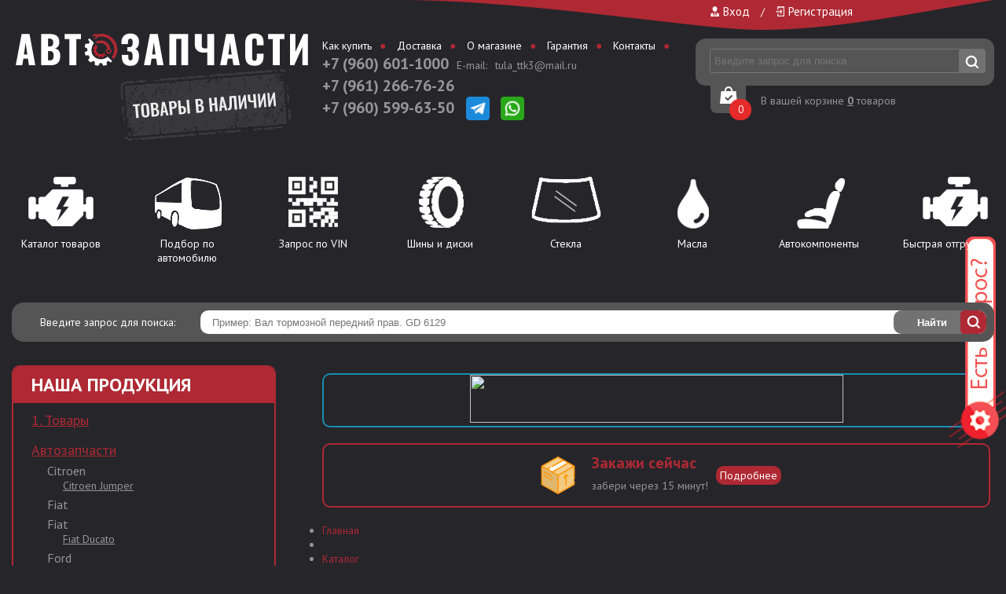

--- FILE ---
content_type: text/html; charset=UTF-8
request_url: http://zip-bus.ru/catalog/avtozapchasti/dvigatelya/cummins/?SHOWALL_1=1&SIZEN_1=32
body_size: 25680
content:
<!DOCTYPE html>
<html>

<head>
	<meta http-equiv="Content-Type" content="text/html; charset=UTF-8" />
<meta name="robots" content="index, follow" />
<meta name="keywords" content="двигатели, запчасти, Golden Dragon, Iveco, King Long, ЛиАЗ, ПАЗ, Yutong" />
<meta name="description" content="Двигатели для автобусов и микроавтобусов в Туле по выгодной цене" />
<link href="/bitrix/cache/css/s1/catalog/kernel_main/kernel_main.css?175863390836635" type="text/css"  rel="stylesheet" />
<link href="/bitrix/cache/css/s1/catalog/kernel_socialservices/kernel_socialservices.css?17586339084630" type="text/css"  rel="stylesheet" />
<link href="/bitrix/cache/css/s1/catalog/page_daff9e59206d5262c1b14f3cfdc9ecc7/page_daff9e59206d5262c1b14f3cfdc9ecc7.css?175863390848792" type="text/css"  rel="stylesheet" />
<link href="/bitrix/cache/css/s1/catalog/template_6ab276959bdbf0f599019a8429a89222/template_6ab276959bdbf0f599019a8429a89222.css?175863390813422" type="text/css"  data-template-style="true"  rel="stylesheet" />
<link href="/bitrix/panel/main/popup.css?161463288722773" type="text/css"  data-template-style="true"  rel="stylesheet" />
<script type="text/javascript">if(!window.BX)window.BX={message:function(mess){if(typeof mess=='object') for(var i in mess) BX.message[i]=mess[i]; return true;}};</script>
<script type="text/javascript">(window.BX||top.BX).message({'JS_CORE_LOADING':'Загрузка...','JS_CORE_NO_DATA':'- Нет данных -','JS_CORE_WINDOW_CLOSE':'Закрыть','JS_CORE_WINDOW_EXPAND':'Развернуть','JS_CORE_WINDOW_NARROW':'Свернуть в окно','JS_CORE_WINDOW_SAVE':'Сохранить','JS_CORE_WINDOW_CANCEL':'Отменить','JS_CORE_H':'ч','JS_CORE_M':'м','JS_CORE_S':'с','JSADM_AI_HIDE_EXTRA':'Скрыть лишние','JSADM_AI_ALL_NOTIF':'Показать все','JSADM_AUTH_REQ':'Требуется авторизация!','JS_CORE_WINDOW_AUTH':'Войти','JS_CORE_IMAGE_FULL':'Полный размер'});</script>
<script type="text/javascript">(window.BX||top.BX).message({'LANGUAGE_ID':'ru','FORMAT_DATE':'DD.MM.YYYY','FORMAT_DATETIME':'DD.MM.YYYY HH:MI:SS','COOKIE_PREFIX':'BITRIX_SM','SERVER_TZ_OFFSET':'10800','SITE_ID':'s1','USER_ID':'','SERVER_TIME':'1768922426','USER_TZ_OFFSET':'0','USER_TZ_AUTO':'Y','bitrix_sessid':'dc554ae5cb3a1b4e09379fe88960c1dc'});</script>


<script type="text/javascript" src="/bitrix/cache/js/s1/catalog/kernel_main/kernel_main.js?1758633908286473"></script>
<script type="text/javascript" src="/bitrix/cache/js/s1/catalog/kernel_socialservices/kernel_socialservices.js?17586339081516"></script>
<script type="text/javascript">BX.setJSList(['/bitrix/js/main/core/core.js?161463288797612','/bitrix/js/main/core/core_ajax.js?161463288735278','/bitrix/js/main/json/json2.min.js?16146328873467','/bitrix/js/main/core/core_ls.js?161463288710330','/bitrix/js/main/session.js?16146328873170','/bitrix/js/main/core/core_window.js?161463288796525','/bitrix/js/main/core/core_popup.js?161463288739406','/bitrix/js/socialservices/ss.js?16146328871419','/bitrix/templates/.default/components/bitrix/catalog/busparts_template/bitrix/catalog.section/.default/script.js?161463289131591','/bitrix/templates/.default/components/bitrix/menu/busparts/script.js?16146328914406']); </script>
<script type="text/javascript">BX.setCSSList(['/bitrix/js/main/core/css/core.css?16146328875336','/bitrix/js/main/core/css/core_popup.css?161463288728664','/bitrix/js/socialservices/css/ss.css?16146328874465','/bitrix/templates/.default/components/bitrix/catalog/busparts_template/style.css?1614632892697','/bitrix/templates/.default/components/bitrix/catalog/busparts_template/bitrix/catalog.section.list/.default/style.css?16146328917410','/bitrix/components/bitrix/system.pagenavigation/templates/visual/style.css?16146328843987','/bitrix/templates/.default/components/bitrix/catalog/busparts_template/bitrix/catalog.section/.default/style.css?161463289126808','/bitrix/templates/.default/components/bitrix/catalog/busparts_template/bitrix/catalog.section/.default/themes/blue/style.css?16146328914842','/bitrix/templates/.default/components/bitrix/system.auth.form/busparts_template/style.css?1614632891442','/bitrix/templates/.default/components/bitrix/main.register/busparts_template/style.css?1614632892462','/bitrix/templates/.default/components/bitrix/sale.basket.basket.line/busket_line/style.css?1614632892317','/bitrix/templates/.default/components/bitrix/menu/busparts/style.css?16146328919048','/bitrix/components/bitrix/news.list/templates/.default/style.css?1614632885150','/bitrix/templates/.default/components/bitrix/breadcrumb/busparts_template/style.css?1614632892436','/bitrix/templates/catalog/styles.css?1614632891828']); </script>


<script type="text/javascript" src="/bitrix/cache/js/s1/catalog/template_353a1dcdc0ddf76b73e7c8c66fddcf76/template_353a1dcdc0ddf76b73e7c8c66fddcf76.js?17586339084577"></script>
<script type="text/javascript" src="/bitrix/cache/js/s1/catalog/page_9ee9607d88a0a6100fe048ebb6890e26/page_9ee9607d88a0a6100fe048ebb6890e26.js?175863390831850"></script>
<script type="text/javascript">
bxSession.Expand(43200, 'dc554ae5cb3a1b4e09379fe88960c1dc', false, 'dbc8ed1e937af4303a9ac36a9bc3108c');
</script>
<script type="text/javascript">var _ba = _ba || []; _ba.push(["aid", "db8d739de04a706d1d215914e874f876"]); _ba.push(["host", "zip-bus.ru"]); (function() {var ba = document.createElement("script"); ba.type = "text/javascript"; ba.async = true;ba.src = (document.location.protocol == "https:" ? "https://" : "http://") + "bitrix.info/ba.js";var s = document.getElementsByTagName("script")[0];s.parentNode.insertBefore(ba, s);})();</script>


	<title>Двигатели | Автозапчасти для автобусов в Туле</title>
	<link href="/style/style2.css" rel="stylesheet" type="text/css" />
	<meta http-equiv="Content-Type" content="text/html;charset=utf-8" />
	<link rel="SHORTCUT ICON" href="/favicon.ico" type="image/x-icon">
	<script src="http://code.jquery.com/jquery-latest.min.js"></script>
	<script src="/js/unslider.min.js"></script>
	<script src="/js/jcarousellite_1.0.1.min.js"></script>

	<!-- Add fancyBox -->
	<link rel="stylesheet" href="/js/fancybox/jquery.fancybox.css?v=2.1.5" type="text/css" media="screen" />
	<script type="text/javascript" src="/js/fancybox/jquery.fancybox.pack.js?v=2.1.5"></script>

	<!-- Validation -->
	<link rel="stylesheet" href="/js/validationEngine.jquery.css" type="text/css" />
	<script src="/js/languages/jquery.validationEngine-ru.js" type="text/javascript" charset="utf-8"></script>
	<script src="/js/jquery.validationEngine.js" type="text/javascript" charset="utf-8"></script>

	<!-- Add mask input -->
	<script language="Javascript" type="text/javascript" src="/js/mask.js"></script>

	<script type="text/javascript" charset="utf-8" src="/js/script.js"></script>
	<script type="text/javascript" charset="utf-8" src="/js/script_inner.js"></script>
	<meta name='yandex-verification' content='7cb47b66b0307497' />
	<meta name="yandex-verification" content="5ca4066390f99c5d" />
	<meta name="google-site-verification" content="wUywc-VTY1pBKEfN3AN6qrrmAperNQmJvtAduWd-Qzs" />
</head>

<body>
	<div id="panel"></div>
	<a href="javascript:void(0);" class="right-bl"></a>
	<div class="main">
		<div class="head">
			<div class="login">
									<a href="#enter_form" title="Вход" class=menter>Вход</a>/<a href="#reg_form" title="Регистрация"
						class=mreg>Регистрация</a>

					<div id="enter_form">
						
<div class="bx-system-auth-form">


<form name="system_auth_form6zOYVN" method="post" target="_top" action="/catalog/avtozapchasti/dvigatelya/cummins/?SHOWALL_1=1&amp;SIZEN_1=32">
	<input type="hidden" name="backurl" value="/catalog/avtozapchasti/dvigatelya/cummins/?SHOWALL_1=1&amp;SIZEN_1=32" />
	<input type="hidden" name="AUTH_FORM" value="Y" />
	<input type="hidden" name="TYPE" value="AUTH" />
	<table width="95%">
		<tr>
			<td colspan="2">
			Телефон:<br />
			<input type="text" name="USER_LOGIN" maxlength="50" value="" size="17" /></td>
		</tr>
		<tr>
			<td colspan="2">
			Пароль:<br />
			<input type="password" name="USER_PASSWORD" maxlength="50" size="17" />
			</td>
		</tr>
		<tr>
			<td valign="top"><input type="checkbox" id="USER_REMEMBER_frm" name="USER_REMEMBER" value="Y" /></td>
			<td width="100%"><label for="USER_REMEMBER_frm" title="Запомнить меня на этом компьютере">Запомнить меня</label></td>
		</tr>
		<tr>
			<td colspan="2"><input type="submit" name="Login" value="Войти" /></td>
		</tr>
		<tr>
			<td colspan="2"><noindex><a href="#reg_form" class=mreg rel="nofollow">Регистрация</a></noindex><br /></td>
		</tr>

		<tr>
			<td colspan="2"><noindex><a href="#forg_form" class=mforg rel="nofollow">Забыли свой пароль?</a></noindex></td>
					</tr>
		<tr>
			<td colspan="2">
				<div class="bx-auth-lbl">Войти как пользователь:</div>
<div class="bx-auth-serv-icons">
	<a title="Livejournal" href="javascript:void(0)" onclick="BxShowAuthFloat('Livejournal', 'form')"><i class="bx-ss-icon livejournal"></i></a>
	<a title="Яндекс" href="javascript:void(0)" onclick="BxShowAuthFloat('YandexOpenID', 'form')"><i class="bx-ss-icon yandex"></i></a>
	<a title="Mail.Ru" href="javascript:void(0)" onclick="BxShowAuthFloat('MailRuOpenID', 'form')"><i class="bx-ss-icon openid-mail-ru"></i></a>
	<a title="Liveinternet" href="javascript:void(0)" onclick="BxShowAuthFloat('Liveinternet', 'form')"><i class="bx-ss-icon liveinternet"></i></a>
	<a title="Blogger" href="javascript:void(0)" onclick="BxShowAuthFloat('Blogger', 'form')"><i class="bx-ss-icon blogger"></i></a>
	<a title="OpenID" href="javascript:void(0)" onclick="BxShowAuthFloat('OpenID', 'form')"><i class="bx-ss-icon openid"></i></a>
</div>
			</td>
		</tr>
	</table>
</form>

<div style="display:none">
<div id="bx_auth_float" class="bx-auth-float">

<div class="bx-auth">
	<form method="post" name="bx_auth_servicesform" target="_top" action="/catalog/avtozapchasti/dvigatelya/cummins/?SHOWALL_1=1&amp;amp;SIZEN_1=32">
					<div class="bx-auth-title">Войти как пользователь</div>
			<div class="bx-auth-note">Вы можете войти на сайт, если вы зарегистрированы на одном из этих сервисов:</div>
							<div class="bx-auth-services">
									<div><a href="javascript:void(0)" onclick="BxShowAuthService('Livejournal', 'form')" id="bx_auth_href_formLivejournal"><i class="bx-ss-icon livejournal"></i><b>Livejournal</b></a></div>
									<div><a href="javascript:void(0)" onclick="BxShowAuthService('YandexOpenID', 'form')" id="bx_auth_href_formYandexOpenID"><i class="bx-ss-icon yandex"></i><b>Яндекс</b></a></div>
									<div><a href="javascript:void(0)" onclick="BxShowAuthService('MailRuOpenID', 'form')" id="bx_auth_href_formMailRuOpenID"><i class="bx-ss-icon openid-mail-ru"></i><b>Mail.Ru</b></a></div>
									<div><a href="javascript:void(0)" onclick="BxShowAuthService('Liveinternet', 'form')" id="bx_auth_href_formLiveinternet"><i class="bx-ss-icon liveinternet"></i><b>Liveinternet</b></a></div>
									<div><a href="javascript:void(0)" onclick="BxShowAuthService('Blogger', 'form')" id="bx_auth_href_formBlogger"><i class="bx-ss-icon blogger"></i><b>Blogger</b></a></div>
									<div><a href="javascript:void(0)" onclick="BxShowAuthService('OpenID', 'form')" id="bx_auth_href_formOpenID"><i class="bx-ss-icon openid"></i><b>OpenID</b></a></div>
							</div>
							<div class="bx-auth-line"></div>
				<div class="bx-auth-service-form" id="bx_auth_servform" style="display:none">
												<div id="bx_auth_serv_formLivejournal" style="display:none">
<span class="bx-ss-icon livejournal"></span>
<input type="text" name="OPENID_IDENTITY_LIVEJOURNAL" value="" size="20" />
<span>.livejournal.com</span>
<input type="hidden" name="sessid" id="sessid" value="dc554ae5cb3a1b4e09379fe88960c1dc" />
<input type="hidden" name="auth_service_error" value="" />
<input type="submit" class="button" name="" value="Войти" />
</div>
																<div id="bx_auth_serv_formYandexOpenID" style="display:none">
<span class="bx-ss-icon yandex"></span>
<input type="text" name="OPENID_IDENTITY_YANDEX" value="" size="20" />
<span>@yandex.ru</span>
<input type="hidden" name="sessid" id="sessid_1" value="dc554ae5cb3a1b4e09379fe88960c1dc" />
<input type="hidden" name="auth_service_error" value="" />
<input type="submit" class="button" name="" value="Войти" />
</div>
																<div id="bx_auth_serv_formMailRuOpenID" style="display:none">
<span class="bx-ss-icon openid-mail-ru"></span>
<input type="text" name="OPENID_IDENTITY_MAILRU" value="" size="20" />
<span>@mail.ru</span>
<input type="hidden" name="sessid" id="sessid_2" value="dc554ae5cb3a1b4e09379fe88960c1dc" />
<input type="hidden" name="auth_service_error" value="" />
<input type="submit" class="button" name="" value="Войти" />
</div>
																<div id="bx_auth_serv_formLiveinternet" style="display:none">
<span class="bx-ss-icon liveinternet"></span>
<span>liveinternet.ru/users/</span>
<input type="text" name="OPENID_IDENTITY_LIVEINTERNET" value="" size="15" />
<input type="hidden" name="sessid" id="sessid_3" value="dc554ae5cb3a1b4e09379fe88960c1dc" />
<input type="hidden" name="auth_service_error" value="" />
<input type="submit" class="button" name="" value="Войти" />
</div>
																<div id="bx_auth_serv_formBlogger" style="display:none">
<span class="bx-ss-icon blogger"></span>
<input type="text" name="OPENID_IDENTITY_BLOGGER" value="" size="20" />
<span>.blogspot.com</span>
<input type="hidden" name="sessid" id="sessid_4" value="dc554ae5cb3a1b4e09379fe88960c1dc" />
<input type="hidden" name="auth_service_error" value="" />
<input type="submit" class="button" name="" value="Войти" />
</div>
																<div id="bx_auth_serv_formOpenID" style="display:none">
<span class="bx-ss-icon openid"></span>
<span>OpenID:</span>
<input type="text" name="OPENID_IDENTITY_OPENID" value="" size="30" />
<input type="hidden" name="sessid" id="sessid_5" value="dc554ae5cb3a1b4e09379fe88960c1dc" />
<input type="hidden" name="auth_service_error" value="" />
<input type="submit" class="button" name="" value="Войти" />
</div>
									</div>
				<input type="hidden" name="auth_service_id" value="" />
	</form>
</div>

</div>
</div>

</div>					</div>
					<div id="reg_form">
						<div class="bx-auth-reg">


<form method="post" action="/catalog/avtozapchasti/dvigatelya/cummins/?SHOWALL_1=1&amp;SIZEN_1=32" name="regform" enctype="multipart/form-data">

<table>
	<thead>
		<tr>
			<td colspan="2"><b>Регистрация</b></td>
		</tr>
	</thead>
	<tbody>
			<tr>
			<td>Телефон (логин):<span class="starrequired">*</span></td>
			<td><input size="30" type="text" name="REGISTER[LOGIN]" value="" /></td>
		</tr>
				<tr>
			<td>Пароль:<span class="starrequired">*</span></td>
			<td><input size="30" type="password" name="REGISTER[PASSWORD]" value="" autocomplete="off" class="bx-auth-input" />
</td>
		</tr>
				<tr>
			<td>Подтверждение пароля:<span class="starrequired">*</span></td>
			<td><input size="30" type="password" name="REGISTER[CONFIRM_PASSWORD]" value="" autocomplete="off" /></td>
		</tr>
				<tr>
			<td>Адрес e-mail:<span class="starrequired">*</span></td>
			<td><input size="30" type="text" name="REGISTER[EMAIL]" value="" /></td>
		</tr>
				<tr>
			<td>Фамилия:</td>
			<td><input size="30" type="text" name="REGISTER[LAST_NAME]" value="" /></td>
		</tr>
				<tr>
			<td>Имя:<span class="starrequired">*</span></td>
			<td><input size="30" type="text" name="REGISTER[NAME]" value="" /></td>
		</tr>
				<tr>
			<td>Отчество:</td>
			<td><input size="30" type="text" name="REGISTER[SECOND_NAME]" value="" /></td>
		</tr>
			<tr>
			<td colspan="2"><b>Защита от автоматической регистрации</b></td>
		</tr>
		<tr>
			<td></td>
			<td>
				<input type="hidden" name="captcha_sid" value="065ea0402e3ef377273cf3a825e3b8b1" />
				<img src="/bitrix/tools/captcha.php?captcha_sid=065ea0402e3ef377273cf3a825e3b8b1" width="180" height="40" alt="CAPTCHA" />
			</td>
		</tr>
		<tr>
			<td>Введите слово на картинке:<span class="starrequired">*</span></td>
			<td><input type="text" name="captcha_word" maxlength="50" value="" /></td>
		</tr>
		</tbody>
	<tfoot>
		<tr>
			<td></td>
			<td><input type="submit" name="register_submit_button" value="Регистрация" /></td>
		</tr>
	</tfoot>
</table>
<p>Пароль должен быть не менее 6 символов длиной.</p>
<p><span class="starrequired">*</span>Поля, обязательные для заполнения.</p>

</form>
</div>					</div>
					<div id="forg_form">
						<form name="bform" method="post" target="_top" action="/catalog/avtozapchasti/dvigatelya/cummins/?SHOWALL_1=1&amp;amp;SIZEN_1=32">
	<input type="hidden" name="backurl" value="/catalog/avtozapchasti/dvigatelya/cummins/?SHOWALL_1=1&amp;SIZEN_1=32" />
	<input type="hidden" name="AUTH_FORM" value="Y">
	<input type="hidden" name="TYPE" value="SEND_PWD">
	<p>
	Если вы забыли пароль, введите логин или E-Mail.<br />Контрольная строка для смены пароля, а также ваши регистрационные данные, будут высланы вам по E-Mail.	</p>

<table class="data-table bx-forgotpass-table">
	<thead>
		<tr> 
			<td colspan="2"><b>Выслать контрольную строку</b></td>
		</tr>
	</thead>
	<tbody>
		<tr>
			<td>Логин:</td>
			<td><input type="text" name="USER_LOGIN" maxlength="50" value="" />&nbsp;или			</td>
		</tr>
		<tr> 
			<td>E-Mail:</td>
			<td>
				<input type="text" name="USER_EMAIL" maxlength="255" />
			</td>
		</tr>
	</tbody>
	<tfoot>
		<tr> 
			<td colspan="2">
				<input type="submit" name="send_account_info" value="Выслать" />
			</td>
		</tr>
	</tfoot>
</table>

</form>
<script type="text/javascript">
document.bform.USER_LOGIN.focus();
</script>
					</div>
					
			</div>
			<a href="/" class="logo" title="busparts71.ru - комплексное обеспечение автобусов"><span>busparts71.ru -
					комплексное обеспечение автобусов</span></a>
			<div class=m_nal></div>
			<div class="search">
				<div class="search-form">
	<form action="/search/index.php">
		<input type="text" name="q" placeholder="Введите запрос для поиска" size="15" maxlength="50" class="inputText"/>		<input name="s" type="submit" value="" class="inputBtn" />	
	</form>
</div>				<div class="busketLine">
	<span>
							<a href="/personal/" class=basket_number>0</a>
					</span>
							<a href="/personal/" class=basket_text>В вашей корзине <b>0</b> товаров</a>
				</div>
			</div>
			

<div class="headMenu">

	     <!-- first level-->
	<a href="/howbuy/" title="Как купить">Как купить</a><span class="bounce_menu">●</span>
	     <!-- first level-->
	<a href="/dostavka/" title="Доставка">Доставка</a><span class="bounce_menu">●</span>
	     <!-- first level-->
	<a href="/about/" title="О магазине">О магазине</a><span class="bounce_menu">●</span>
	     <!-- first level-->
	<a href="/garanty/" title="Гарантия">Гарантия</a><span class="bounce_menu">●</span>
	     <!-- first level-->
	<a href="/contacts/" title="Контакты">Контакты</a><span class="bounce_menu">●</span>
					<p><a class="menu_phone" href="tel:+79606011000">+7 (960) 601-1000</a>E-mail:<a href="mailto:info@zip-bus.ru" title="info@zip-bus.ru">tula_ttk3@mail.ru</a></p>
				<p><a class="menu_phone" href="tel:+79612667626">+7 (961) 266-76-26</a></p>
	<div class="socail_head_main"><p><a class="menu_phone" href="tel:+79605995630">+7 (960) 599-63-50</a></p><div class="social_header">
                         <a target="_blank" rel="nofollow" href="https://t.me/+79612667626"><img src="/style/telegram.png" alt=""></a>
                         <a target="_blank" rel="nofollow" href="https://wa.me/79612667626"><img src="/style/whatsapp.png" alt=""></a>
                                        </div></div>
			</div>

			<br class="clear" />
			<div class="menu">
				<a href="/catalog/" title="Каталог товаров" class="i1">Каталог товаров</a>
				<a href="/catalog/avtozapchasti/" title="Подбор по автомобилю" class="i2">Подбор по автомобилю</a>
				<a href="/vin/" title="Запрос по VIN" class="i3">Запрос по VIN</a>
				<a href="/catalog/shiny_i_diski/" title="Шины и диски" class="i4">Шины и диски</a>
				<a href="/catalog/stekla/" title="Стекла" class="i5">Стекла</a>
				<a href="/catalog/masla/" title="Масла" class="i6">Масла</a>
				<a href="/catalog/avtokomponenty/" title="Автокомпоненты" class="i7">Автокомпоненты</a>
				<!-- <a href="/fuel/" title="Топливо" class="i8">Топливо</a> -->
				<!-- <a href="/remont/" title="Ремонт" class="i9">Ремонт</a> -->
				<a href="/catalog/fast_shipping/" title="Быстрая отгрузка" class="i10">Быстрая отгрузка</a>
			</div>
		</div>
		<div class="search_field_main">
			<span>Введите запрос для поиска:</span>
			<form action="/search/index.php">
				<input type="text" name="q" placeholder="Пример: Бампер передний GD 6129" id="search_input">
				<input name="s" type="submit" value="Найти">
			</form>
		</div>
		<div class="content">
			<div class="leftBlock">
				<div class="menuInner block">
					<h4>Наша продукция</h4>
					<div class="catalog-section-list">
	
	<ul>
	<li id="bx_1847241719_670"><a href="/catalog/1_tovary/">1. Товары</a></li>
	<li id="bx_1847241719_604"><a href="/catalog/avtozapchasti/">Автозапчасти</a>
		<ul>
		<li id="bx_1847241719_605"><a href="/catalog/avtozapchasti/citroen/">Citroen</a>
			<ul>
			<li id="bx_1847241719_606"><a href="/catalog/avtozapchasti/citroen/citroen_jumper/">Citroen Jumper</a></li>
			</ul>
		
		</li>
		<li id="bx_1847241719_671"><a href="/catalog/avtozapchasti/fiat_1/">Fiat</a></li>
		<li id="bx_1847241719_607"><a href="/catalog/avtozapchasti/fiat/">Fiat</a>
			<ul>
			<li id="bx_1847241719_608"><a href="/catalog/avtozapchasti/fiat/fiat_ducato/">Fiat Ducato</a></li>
			</ul>
		
		</li>
		<li id="bx_1847241719_609"><a href="/catalog/avtozapchasti/ford/">Ford</a>
			<ul>
			<li id="bx_1847241719_610"><a href="/catalog/avtozapchasti/ford/ford_transit/">Ford Transit</a></li>
			</ul>
		
		</li>
		<li id="bx_1847241719_611"><a href="/catalog/avtozapchasti/golden_dragon/">Golden Dragon</a>
			<ul>
			<li id="bx_1847241719_612"><a href="/catalog/avtozapchasti/golden_dragon/golden_dragon_6129/">Golden Dragon 6129</a></li>
			<li id="bx_1847241719_614"><a href="/catalog/avtozapchasti/golden_dragon/golden_dragon_6796/">Golden Dragon 6796</a></li>
			<li id="bx_1847241719_615"><a href="/catalog/avtozapchasti/golden_dragon/korobka_peredach_kpp_s6_90_s6_150/">Коробка передач КПП S6-90/S6-150</a></li>
			</ul>
		
		</li>
		<li id="bx_1847241719_672"><a href="/catalog/avtozapchasti/gazel_/">Газель </a></li>
		<li id="bx_1847241719_673"><a href="/catalog/avtozapchasti/legkovye/">Легковые</a>
			<ul>
			<li id="bx_1847241719_674"><a href="/catalog/avtozapchasti/legkovye/vnutrennie_nashi/">Внутренние наши</a></li>
			</ul>
		
		</li>
		<li id="bx_1847241719_616"><a href="/catalog/avtozapchasti/iveco/">Iveco</a>
			<ul>
			<li id="bx_1847241719_617"><a href="/catalog/avtozapchasti/iveco/iveco_daily/">Iveco Daily</a></li>
			<li id="bx_1847241719_618"><a href="/catalog/avtozapchasti/iveco/iveco_trakker/">Iveco Trakker</a></li>
			<li id="bx_1847241719_619"><a href="/catalog/avtozapchasti/iveco/neman/">Неман</a></li>
			</ul>
		
		</li>
		<li id="bx_1847241719_675"><a href="/catalog/avtozapchasti/liaz_1/">ЛИАЗ</a></li>
		<li id="bx_1847241719_620"><a href="/catalog/avtozapchasti/king_long/">King Long</a>
			<ul>
			<li id="bx_1847241719_621"><a href="/catalog/avtozapchasti/king_long/king_long_6127/">King Long 6127</a></li>
			<li id="bx_1847241719_622"><a href="/catalog/avtozapchasti/king_long/king_long_6800/">King Long 6800</a></li>
			</ul>
		
		</li>
		<li id="bx_1847241719_623"><a href="/catalog/avtozapchasti/peugeot/">Peugeot</a>
			<ul>
			<li id="bx_1847241719_624"><a href="/catalog/avtozapchasti/peugeot/peugeot_boxer/">Peugeot Boxer</a></li>
			</ul>
		
		</li>
		<li id="bx_1847241719_676"><a href="/catalog/avtozapchasti/remni/">Ремни</a></li>
		<li id="bx_1847241719_669"><a href="/catalog/avtozapchasti/gazel_next_biznes/">Газель NEXT Бизнес</a></li>
		<li id="bx_1847241719_625"><a href="/catalog/avtozapchasti/dvigatelya/">Двигателя</a>
			<ul>
			<li id="bx_1847241719_626"><a href="/catalog/avtozapchasti/dvigatelya/cummins/">Cummins</a></li>
			<li id="bx_1847241719_628"><a href="/catalog/avtozapchasti/dvigatelya/yamz/">ЯМЗ</a></li>
			</ul>
		
		</li>
		<li id="bx_1847241719_629"><a href="/catalog/avtozapchasti/ikarus/">Икарус</a></li>
		<li id="bx_1847241719_630"><a href="/catalog/avtozapchasti/liaz/">ЛиАЗ</a>
			<ul>
			<li id="bx_1847241719_631"><a href="/catalog/avtozapchasti/liaz/liaz_5256/">ЛиАЗ 5256</a></li>
			<li id="bx_1847241719_632"><a href="/catalog/avtozapchasti/liaz/liaz_kpp_yamz_236_/">ЛиАЗ КПП ЯМЗ-236 </a></li>
			<li id="bx_1847241719_633"><a href="/catalog/avtozapchasti/liaz/liaz_kuzov/">ЛиАЗ Кузов</a></li>
			</ul>
		
		</li>
		<li id="bx_1847241719_666"><a href="/catalog/avtozapchasti/maz/">МАЗ</a></li>
		<li id="bx_1847241719_634"><a href="/catalog/avtozapchasti/paz/">ПАЗ</a>
			<ul>
			<li id="bx_1847241719_635"><a href="/catalog/avtozapchasti/paz/vektor/">Вектор</a></li>
			<li id="bx_1847241719_636"><a href="/catalog/avtozapchasti/paz/paz_3205/">ПАЗ 3205</a></li>
			<li id="bx_1847241719_637"><a href="/catalog/avtozapchasti/paz/paz_4234_4230/">ПАЗ 4234, 4230</a></li>
			<li id="bx_1847241719_638"><a href="/catalog/avtozapchasti/paz/paz_kuzov/">ПАЗ Кузов</a></li>
			</ul>
		
		</li>
		<li id="bx_1847241719_639"><a href="/catalog/avtozapchasti/remni_/">Ремни </a></li>
		<li id="bx_1847241719_640"><a href="/catalog/avtozapchasti/yutong_khayger_i_t_d/">Ютонг  Хайгер и т.д.</a></li>
		<li id="bx_1847241719_667"><a href="/catalog/avtozapchasti/uaz/">УАЗ</a></li>
		</ul>
	
	</li>
	<li id="bx_1847241719_641"><a href="/catalog/avtokomponenty/">Автокомпоненты</a>
		<ul>
		<li id="bx_1847241719_677"><a href="/catalog/avtokomponenty/avtolampy_1/">Автолампы</a></li>
		<li id="bx_1847241719_678"><a href="/catalog/avtokomponenty/avtokhimiya_1/">Автохимия</a>
			<ul>
			<li id="bx_1847241719_679"><a href="/catalog/avtokomponenty/avtokhimiya_1/aromatizatory_/">Ароматизаторы </a></li>
			</ul>
		
		</li>
		<li id="bx_1847241719_680"><a href="/catalog/avtokomponenty/avtoelektrika/">Автоэлектрика</a></li>
		<li id="bx_1847241719_681"><a href="/catalog/avtokomponenty/instrumenty_1/">Инструменты</a></li>
		<li id="bx_1847241719_682"><a href="/catalog/avtokomponenty/kraska/">Краска</a></li>
		<li id="bx_1847241719_683"><a href="/catalog/avtokomponenty/metizy_1/">Метизы</a></li>
		<li id="bx_1847241719_684"><a href="/catalog/avtokomponenty/shchetki_stekloochistitelya/">Щетки стеклоочистителя</a></li>
		<li id="bx_1847241719_642"><a href="/catalog/avtokomponenty/avtolampy/">Автолампы</a></li>
		<li id="bx_1847241719_643"><a href="/catalog/avtokomponenty/bdd/">БДД</a></li>
		<li id="bx_1847241719_668"><a href="/catalog/avtokomponenty/avtokhimiya/">Автохимия</a></li>
		<li id="bx_1847241719_644"><a href="/catalog/avtokomponenty/instrumenty/">Инструменты</a></li>
		<li id="bx_1847241719_645"><a href="/catalog/avtokomponenty/kraski_gruntovki/">Краски,грунтовки</a></li>
		<li id="bx_1847241719_646"><a href="/catalog/avtokomponenty/literatura/">Литература</a></li>
		<li id="bx_1847241719_647"><a href="/catalog/avtokomponenty/lyuka/">Люка</a></li>
		<li id="bx_1847241719_648"><a href="/catalog/avtokomponenty/metizy/">Метизы</a></li>
		<li id="bx_1847241719_649"><a href="/catalog/avtokomponenty/otopiteli/">Отопители</a></li>
		<li id="bx_1847241719_650"><a href="/catalog/avtokomponenty/produktsiya_wurth/">Продукция WURTH</a></li>
		<li id="bx_1847241719_651"><a href="/catalog/avtokomponenty/sidenya/">Сиденья</a></li>
		</ul>
	
	</li>
	<li id="bx_1847241719_652"><a href="/catalog/akkumulyatory/">Аккумуляторы</a></li>
	<li id="bx_1847241719_653"><a href="/catalog/masla/">Масла</a>
		<ul>
		<li id="bx_1847241719_654"><a href="/catalog/masla/motornye/">Моторные</a></li>
		<li id="bx_1847241719_655"><a href="/catalog/masla/okhlazhdayushchie_zhidkosti/">Охлаждающие жидкости</a></li>
		<li id="bx_1847241719_656"><a href="/catalog/masla/tekhnicheskie_zhidkosti/">Технические жидкости</a></li>
		<li id="bx_1847241719_657"><a href="/catalog/masla/transmissionnye/">Трансмиссионные</a></li>
		</ul>
	
	</li>
	<li id="bx_1847241719_658"><a href="/catalog/stekla/">Стекла</a>
		<ul>
		<li id="bx_1847241719_659"><a href="/catalog/stekla/bokovye/">Боковые</a></li>
		<li id="bx_1847241719_660"><a href="/catalog/stekla/vetrovye/">Ветровые</a></li>
		<li id="bx_1847241719_661"><a href="/catalog/stekla/zadnie/">Задние</a></li>
		</ul>
	
	</li>
	<li id="bx_1847241719_662"><a href="/catalog/shiny_i_diski/">Шины и диски</a>
		<ul>
		<li id="bx_1847241719_663"><a href="/catalog/shiny_i_diski/diski/">Диски</a></li>
		<li id="bx_1847241719_664"><a href="/catalog/shiny_i_diski/shiny/">Шины</a></li>
		</ul>
	</li>
	</ul>
</div>
				</div>
				<div class="newsInner block">
					<h4>Новости</h4>
					<div class="news-list">
		<p class="news-item" id="bx_3218110189_26198">
							<span class="news-date-time">24.03.2016</span>
											<a href="/news/26198/"><b>Приход товара фирмы Ford</b></a><br />
										Поступление запчастей для микроавтобусов Ford									</p>
		<p class="news-item" id="bx_3218110189_26197">
							<span class="news-date-time">17.03.2016</span>
											<a href="/news/26197/"><b>Выбор буксировочного троса</b></a><br />
										Выбор буксировочного троса для автомобиля									</p>
		<p class="news-item" id="bx_3218110189_16357">
							<span class="news-date-time">01.10.2014</span>
											<a href="/news/16357/"><b>«Zip-Bus»  запустил  программу скидок</b></a><br />
										«Zip-Bus»&nbsp;&nbsp;запустил&nbsp;&nbsp;программу скидок , которая помогает с экономить деньги 									</p>
</div>
				</div>
				<div class="storyInner block">
					<h4>Статьи</h4>
					<div class="news-list">
		<p class="news-item" id="bx_651765591_10210">
													<a href="/articles/10210/"><b>Качество ремонтных работ зависит</b></a><br />
														</p>
</div>
				</div>
			</div>
			<div class="mainContent">
				
<div style="text-align: center; border: 2px solid rgb(25, 141, 179); border-radius: 10px; margin-bottom: 20px;"><img src="/upload/medialibrary/region.gif" border="0" width="475" height="61"  /></div>



 <div class="order_now_fast"> <img src="/images/fast_shipping_banner.png"  /> 
  <div class="text_order_now_fast"> 
    <p class="title_now_fast">Закажи сейчас</p>
   
    <p>забери через 15 минут!</p>
   </div>
 <a href="/catalog/fast_shipping/" class="more_info_now_fast" >Подробнее</a> </div>
 				<ul class="breadcrumb-navigation"><li><a href="/" title="Главная">Главная</a></li><li><span>&nbsp;</span></li><li><a href="/catalog/" title="Каталог">Каталог</a></li><li><span>&nbsp;</span></li><li><a href="/catalog/avtozapchasti/" title="Автозапчасти для автобусов и микроавтобусов">Автозапчасти для автобусов и микроавтобусов</a></li><li><span>&nbsp;</span></li><li><a href="/catalog/avtozapchasti/dvigatelya/" title="Двигатели для автобусов и микроавтобусов">Двигатели для автобусов и микроавтобусов</a></li><li><span>&nbsp;</span></li><li>Двигатели для автобусов и микроавтобусов</li></ul>
				
<div class="bx_catalog_tile">		
</div>

		

		<script>
			$(document).ready(function(){
				 
					$('#bus_sort').change(function() {
						refreshPage();
					});
					
					$('#filter_link').click(function() {
						refreshPage();
					});
					
					$('#bus_filter').keypress(function(event){
						var keyCode = event.keyCode ? event.keyCode :
						event.charCode ? event.charCode :
						event.which ? event.which : void 0;
						//if pressed "Enter" key
						if(keyCode == 13)
						{
						//something to do
						refreshPage();
						}

					});

				 
				});
		
		function refreshPage() 
		{
			window.location.href = '/catalog/avtozapchasti/dvigatelya/cummins/?sort='+$("select#bus_sort").val()+'&fil='+$('#bus_filter').val();
		}
		</script>
<div class="sort_block" >
			<table width=100% cellspacing=0 cellpadding=0 >
				<tr>
					<td class="type_display"><span class="active"></span><span></span><span></span></td>
					<td width=80>Сортировать:&nbsp;</td>
					<td width=150>
						<select id="bus_sort">
							<option value="name"  >По названию</option>
							<option value="price_asc"  >По возрастанию цены</option>
							<option value="price_desc"  >По убыванию цены</option>
							<option value="count_sklad"  >Наличие на складе</option>
						</select>
					</td>
					<td width=50>&nbsp;&nbsp;Фильтр:&nbsp;</td>
					<td align=right>
						<input type=text id="bus_filter" value="">
						&nbsp;
						<a id=filter_link>Искать</a>
					</td>
					<td width=120><a id=filter_clear href=".">Сбросить фильтр</a></td>
				</tr>
			</table>
		</div>

<div class="bx_catalog_list_home col4 bx_blue">	<div class=search_item>
		<a 	href="/catalog/avtozapchasti/dvigatelya/cummins/aktuator_tnvd_3_8_denso/"
			title="Актуатор ТНВД 3,8 Denso" art="07R010213" class=item_link_34402 >
			<h2>Актуатор ТНВД 3,8 Denso 					(Арт: 07R010213)
					
			
			</h2>
			
						<div class='search_no_photo'></div>
					</a>
 
		<span>Цена: 13 334.00 руб.				 
			<a class="add_basket" item_id='34402'>В корзину</a>
				
		</span>
	</div>	
			<div class=search_item>
		<a 	href="/catalog/avtozapchasti/dvigatelya/cummins/bendiks_startera_isf_3_8_/"
			title="Бендикс стартера ISF 3.8 " art="5319202" class=item_link_32963 >
			<h2>Бендикс стартера ISF 3.8  					(Арт: 5319202)
					
			
			</h2>
			
						<div class='search_no_photo'></div>
					</a>
 
		<span>Цена: 2 703.00 руб.		<span class="num_prod" title="Количество на складе">1 шт.</span>		 
			<a class="add_basket" item_id='32963'>В корзину</a>
				
		</span>
	</div>	
			<div class=search_item>
		<a 	href="/catalog/avtozapchasti/dvigatelya/cummins/bendiks_startera_isf_3_8_krauf/"
			title="Бендикс стартера ISF 3.8 KRAUF" art=" SDM0063MH " class=item_link_34786 >
			<h2>Бендикс стартера ISF 3.8 KRAUF 					(Арт:  SDM0063MH )
					
			
			</h2>
			
						<div class='search_no_photo'></div>
					</a>
 
		<span><div id='confirm_price' item_id='34786'>Уточнить цену</div>						
		</span>
	</div>	
			<div class=search_item>
		<a 	href="/catalog/avtozapchasti/dvigatelya/cummins/blok_tsilindrov_isf3_8_e4/"
			title="Блок цилиндров ISF3.8" art="5306414" class=item_link_28220 >
			<h2>Блок цилиндров ISF3.8 					(Арт: 5306414)
					
			
			</h2>
			
						<div class='search_no_photo'></div>
					</a>
 
		<span>Цена: 103 496.00 руб.				 
			<a class="add_basket" item_id='28220'>В корзину</a>
				
		</span>
	</div>	
			<div class=search_item>
		<a 	href="/catalog/avtozapchasti/dvigatelya/cummins/bolt_krepleniya_rokera_3_8/"
			title="Болт крепления рокера 3.8" art="3959128" class=item_link_34384 >
			<h2>Болт крепления рокера 3.8 					(Арт: 3959128)
					
			
			</h2>
			
						<div class='search_no_photo'></div>
					</a>
 
		<span>Цена: 105.00 руб.				 
			<a class="add_basket" item_id='34384'>В корзину</a>
				
		</span>
	</div>	
			<div class=search_item>
		<a 	href="/catalog/avtozapchasti/dvigatelya/cummins/bolt_shatuna_3_8/"
			title="Болт шатуна 3.8" art="4891179" class=item_link_34552 >
			<h2>Болт шатуна 3.8 					(Арт: 4891179)
					
			
			</h2>
			
						<div class='search_no_photo'></div>
					</a>
 
		<span>Цена: 380.00 руб.				 
			<a class="add_basket" item_id='34552'>В корзину</a>
				
		</span>
	</div>	
			<div class=search_item>
		<a 	href="/catalog/avtozapchasti/dvigatelya/cummins/val_kolenchatyy_cummins_v8_9/"
			title="Вал коленчатый Cummins V8.9" art="3965010" class=item_link_36594 >
			<h2>Вал коленчатый Cummins V8.9 					(Арт: 3965010)
					
			
			</h2>
			
						<div class='search_no_photo'></div>
					</a>
 
		<span><div id='confirm_price' item_id='36594'>Уточнить цену</div>		<span class="num_prod" title="Количество на складе">1 шт.</span>				
		</span>
	</div>	
			<div class=search_item>
		<a 	href="/catalog/avtozapchasti/dvigatelya/cummins/val_kolenchatyy_isf_3_8_paz_4234/"
			title="Вал коленчатый ISF 3.8&nbsp;&nbsp;ПАЗ-4234 " art="5261376" class=item_link_29396 >
			<h2>Вал коленчатый ISF 3.8&nbsp;&nbsp;ПАЗ-4234  					(Арт: 5261376)
					
			
			</h2>
			
						<div class='search_no_photo'></div>
					</a>
 
		<span>Цена: 42 804.00 руб.				 
			<a class="add_basket" item_id='29396'>В корзину</a>
				
		</span>
	</div>	
			<div class=search_item>
		<a 	href="/catalog/avtozapchasti/dvigatelya/cummins/val_kolenchatyy_isf_3_8_paz_4234_oao_gaz_500398/"
			title="Вал коленчатый ISF 3.8&nbsp;&nbsp;ПАЗ-4234 &#40;ОАО ГАЗ&#41; 500398" art="5261376" class=item_link_33951 >
			<h2>Вал коленчатый ISF 3.8&nbsp;&nbsp;ПАЗ-4234 &#40;ОАО ГАЗ&#41; 500398 					(Арт: 5261376)
					
			
			</h2>
			
						<div class='search_no_photo'></div>
					</a>
 
		<span>Цена: 29 595.00 руб.				 
			<a class="add_basket" item_id='33951'>В корзину</a>
				
		</span>
	</div>	
			<div class=search_item>
		<a 	href="/catalog/avtozapchasti/dvigatelya/cummins/val_kolenchatyy_isf_3_8_paz_4234_movelex/"
			title="Вал коленчатый ISF 3.8&nbsp;&nbsp;ПАЗ-4234 MOVELEX" art="5261376" class=item_link_34439 >
			<h2>Вал коленчатый ISF 3.8&nbsp;&nbsp;ПАЗ-4234 MOVELEX 					(Арт: 5261376)
					
			
			</h2>
			
						<div class='search_no_photo'></div>
					</a>
 
		<span>Цена: 33 500.00 руб.				 
			<a class="add_basket" item_id='34439'>В корзину</a>
				
		</span>
	</div>	
			<div class=search_item>
		<a 	href="/catalog/avtozapchasti/dvigatelya/cummins/val_kolenchatyy_s_shesternyami_6isbe/"
			title="Вал коленчатый с шестернями 6ISBe " art="4934861" class=item_link_32284 >
			<h2>Вал коленчатый с шестернями 6ISBe  					(Арт: 4934861)
					
			
			</h2>
			
						<div class='search_no_photo'></div>
					</a>
 
		<span><div id='confirm_price' item_id='32284'>Уточнить цену</div>						
		</span>
	</div>	
			<div class=search_item>
		<a 	href="/catalog/avtozapchasti/dvigatelya/cummins/val_raspredelitelnyy_isf_3_8/"
			title="Вал распределительный ISF 3.8" art="4988630" class=item_link_29503 >
			<h2>Вал распределительный ISF 3.8 					(Арт: 4988630)
					
			
			</h2>
			
						<div class='search_no_photo'></div>
					</a>
 
		<span>Цена: 7 314.00 руб.				 
			<a class="add_basket" item_id='29503'>В корзину</a>
				
		</span>
	</div>	
			<div class=search_item>
		<a 	href="/catalog/avtozapchasti/dvigatelya/cummins/venets_makhovika_isf3_8_127zub_/"
			title="Венец маховика ISF3.8 127зуб. " art="3905427" class=item_link_27902 >
			<h2>Венец маховика ISF3.8 127зуб.  					(Арт: 3905427)
					
			
			</h2>
			
						<div class='search_no_photo'></div>
					</a>
 
		<span><div id='confirm_price' item_id='27902'>Уточнить цену</div>						
		</span>
	</div>	
			<div class=search_item>
		<a 	href="/catalog/avtozapchasti/dvigatelya/cummins/vkladysh_dvs_upornyy_nizhniy_0_25_/"
			title="Вкладыш ДВС упорный нижний &#43;0,25&nbsp;&nbsp;" art="3945664" class=item_link_29269 >
			<h2>Вкладыш ДВС упорный нижний &#43;0,25&nbsp;&nbsp; 					(Арт: 3945664)
					
			
			</h2>
			
						<div class='search_no_photo'></div>
					</a>
 
		<span>Цена: 841.00 руб.				 
			<a class="add_basket" item_id='29269'>В корзину</a>
				
		</span>
	</div>	
			<div class=search_item>
		<a 	href="/catalog/avtozapchasti/dvigatelya/cummins/vkladysh_dvs_upornyy_nom_isbe150_210_3945528_3978824/"
			title="Вкладыш ДВС упорный&#40;ном&#41; ISBe150-210 3945528 3978824" art="YTDZ824" class=item_link_29392 >
			<h2>Вкладыш ДВС упорный&#40;ном&#41; ISBe150-210 3945528 3978824 					(Арт: YTDZ824)
					
			
			</h2>
			
						<div class='search_no_photo'></div>
					</a>
 
		<span>Цена: 560.00 руб.				 
			<a class="add_basket" item_id='29392'>В корзину</a>
				
		</span>
	</div>	
			<div class=search_item>
		<a 	href="/catalog/avtozapchasti/dvigatelya/cummins/vkladysh_korennoy_verkhniy_std_isf_3_8_/"
			title="Вкладыш коренной верхний STD ISF 3.8&nbsp;&nbsp;" art="4948504" class=item_link_29344 >
			<h2>Вкладыш коренной верхний STD ISF 3.8&nbsp;&nbsp; 					(Арт: 4948504)
					
			
			</h2>
			
						<div class='search_no_photo'></div>
					</a>
 
		<span>Цена: 314.00 руб.				 
			<a class="add_basket" item_id='29344'>В корзину</a>
				
		</span>
	</div>	
			<div class=search_item>
		<a 	href="/catalog/avtozapchasti/dvigatelya/cummins/vkladysh_korennoy_nizhniy_std_isf_3_8_/"
			title="Вкладыш коренной нижний STD ISF 3.8&nbsp;&nbsp;" art="4948505" class=item_link_28876 >
			<h2>Вкладыш коренной нижний STD ISF 3.8&nbsp;&nbsp; 					(Арт: 4948505)
					
			
			</h2>
			
						<div class='search_no_photo'></div>
					</a>
 
		<span>Цена: 312.00 руб.				 
			<a class="add_basket" item_id='28876'>В корзину</a>
				
		</span>
	</div>	
			<div class=search_item>
		<a 	href="/catalog/avtozapchasti/dvigatelya/cummins/vkladysh_upornyy_verkhniy_std_isf_3_8_/"
			title="Вкладыш упорный верхний STD ISF 3.8&nbsp;&nbsp;" art="4948506" class=item_link_28743 >
			<h2>Вкладыш упорный верхний STD ISF 3.8&nbsp;&nbsp; 					(Арт: 4948506)
					
			
			</h2>
			
						<div class='search_no_photo'></div>
					</a>
 
		<span>Цена: 834.00 руб.				 
			<a class="add_basket" item_id='28743'>В корзину</a>
				
		</span>
	</div>	
			<div class=search_item>
		<a 	href="/catalog/avtozapchasti/dvigatelya/cummins/vkladysh_upornyy_nizhniy_0_25_6isbe_6isde_/"
			title="Вкладыш упорный нижний 0,25 6ISBe,6ISDe&nbsp;&nbsp;" art="4938942" class=item_link_29011 >
			<h2>Вкладыш упорный нижний 0,25 6ISBe,6ISDe&nbsp;&nbsp; 					(Арт: 4938942)
					
			
			</h2>
			
						<div class='search_no_photo'></div>
					</a>
 
		<span><div id='confirm_price' item_id='29011'>Уточнить цену</div>						
		</span>
	</div>	
			<div class=search_item>
		<a 	href="/catalog/avtozapchasti/dvigatelya/cummins/vkladysh_shatunnyy_verkhniy_std_isf_3_8_/"
			title="Вкладыш шатунный верхний STD ISF 3.8&nbsp;&nbsp;" art="3969562" class=item_link_28271 >
			<h2>Вкладыш шатунный верхний STD ISF 3.8&nbsp;&nbsp; 					(Арт: 3969562)
					
			
			</h2>
			
						<div class='search_no_photo'></div>
					</a>
 
		<span>Цена: 355.00 руб.				 
			<a class="add_basket" item_id='28271'>В корзину</a>
				
		</span>
	</div>	
			<div class=search_item>
		<a 	href="/catalog/avtozapchasti/dvigatelya/cummins/vkladysh_shatunnyy_verkhniy_std_isf_3_8_isb_185_/"
			title="Вкладыш шатунный верхний&nbsp;&nbsp;isb-185 " art="4948508" class=item_link_28664 >
			<h2>Вкладыш шатунный верхний&nbsp;&nbsp;isb-185  					(Арт: 4948508)
					
			
			</h2>
			
						<div class='search_no_photo'></div>
					</a>
 
		<span>Цена: 466.00 руб.				 
			<a class="add_basket" item_id='28664'>В корзину</a>
				
		</span>
	</div>	
			<div class=search_item>
		<a 	href="/catalog/avtozapchasti/dvigatelya/cummins/vkladysh_shatunnyy_nizhniy_std_isf_3_8_/"
			title="Вкладыш шатунный нижний STD ISF 3.8&nbsp;&nbsp;" art="4948509" class=item_link_28019 >
			<h2>Вкладыш шатунный нижний STD ISF 3.8&nbsp;&nbsp; 					(Арт: 4948509)
					
			
			</h2>
			
						<div class='search_no_photo'></div>
					</a>
 
		<span>Цена: 466.00 руб.				 
			<a class="add_basket" item_id='28019'>В корзину</a>
				
		</span>
	</div>	
			<div class=search_item>
		<a 	href="/catalog/avtozapchasti/dvigatelya/cummins/vkladyshi_korennye_0_25_6isbe_6isde_/"
			title="Вкладыши коренные 0,25&nbsp;&nbsp;6ISBe,6ISDe&nbsp;&nbsp;" art="3802071" class=item_link_29298 >
			<h2>Вкладыши коренные 0,25&nbsp;&nbsp;6ISBe,6ISDe&nbsp;&nbsp; 					(Арт: 3802071)
					
			
			</h2>
			
						<div class='search_no_photo'></div>
					</a>
 
		<span>Цена: 2 526.00 руб.				 
			<a class="add_basket" item_id='29298'>В корзину</a>
				
		</span>
	</div>	
			<div class=search_item>
		<a 	href="/catalog/avtozapchasti/dvigatelya/cummins/vkladyshi_korennye_r1_0_25/"
			title="Вкладыши коренные R1&#40;0.25&#41;" art="4948504/5/6R1" class=item_link_28663 >
			<h2>Вкладыши коренные R1&#40;0.25&#41; 					(Арт: 4948504/5/6R1)
					
			
			</h2>
			
						<div class='search_no_photo'></div>
					</a>
 
		<span>Цена: 1 427.00 руб.				 
			<a class="add_basket" item_id='28663'>В корзину</a>
				
		</span>
	</div>	
			<div class=search_item>
		<a 	href="/catalog/avtozapchasti/dvigatelya/cummins/vkladyshi_korennye_std_6isbe_6isde_/"
			title="Вкладыши коренные STD 6ISBe,6ISDe&nbsp;&nbsp;" art="4955521" class=item_link_31687 >
			<h2>Вкладыши коренные STD 6ISBe,6ISDe&nbsp;&nbsp; 					(Арт: 4955521)
					
			
			</h2>
			
						<div class='search_no_photo'></div>
					</a>
 
		<span>Цена: 4 714.00 руб.				 
			<a class="add_basket" item_id='31687'>В корзину</a>
				
		</span>
	</div>	
			<div class=search_item>
		<a 	href="/catalog/avtozapchasti/dvigatelya/cummins/vkladyshi_korennye_std_isf_3_8_/"
			title="Вкладыши коренные STD ISF 3.8&nbsp;&nbsp;" art="4309117" class=item_link_28027 >
			<h2>Вкладыши коренные STD ISF 3.8&nbsp;&nbsp; 					(Арт: 4309117)
					
			
			</h2>
			
						<div class='search_no_photo'></div>
					</a>
 
		<span>Цена: 4 789.00 руб.				 
			<a class="add_basket" item_id='28027'>В корзину</a>
				
		</span>
	</div>	
			<div class=search_item>
		<a 	href="/catalog/avtozapchasti/dvigatelya/cummins/vkladyshi_korennye_std_dlya_dvig_6isbe_14_sht/"
			title="Вкладыши коренные STD для двиг 6ISBe 14 шт." art="4955521" class=item_link_33850 >
			<h2>Вкладыши коренные STD для двиг 6ISBe 14 шт. 					(Арт: 4955521)
					
			
			</h2>
			
						<div class='search_no_photo'></div>
					</a>
 
		<span>Цена: 4 714.00 руб.				 
			<a class="add_basket" item_id='33850'>В корзину</a>
				
		</span>
	</div>	
			<div class=search_item>
		<a 	href="/catalog/avtozapchasti/dvigatelya/cummins/vkladyshi_shatunnye_std_6isbe_6isde_/"
			title="Вкладыши шатунные STD 6ISBe,6ISDe&nbsp;&nbsp;" art="3969562+4893693" class=item_link_32010 >
			<h2>Вкладыши шатунные STD 6ISBe,6ISDe&nbsp;&nbsp; 					(Арт: 3969562+4893693)
					
			
			</h2>
			
						<div class='search_no_photo'></div>
					</a>
 
		<span>Цена: 2 373.00 руб.				 
			<a class="add_basket" item_id='32010'>В корзину</a>
				
		</span>
	</div>	
			<div class=search_item>
		<a 	href="/catalog/avtozapchasti/dvigatelya/cummins/vkladyshi_shatunnye_std_isf_3_8_/"
			title="Вкладыши шатунные STD ISF 3.8&nbsp;&nbsp;" art="4948508/4948509" class=item_link_29439 >
			<h2>Вкладыши шатунные STD ISF 3.8&nbsp;&nbsp; 					(Арт: 4948508/4948509)
					
			
			</h2>
			
						<div class='search_no_photo'></div>
					</a>
 
		<span>Цена: 3 669.00 руб.				 
			<a class="add_basket" item_id='29439'>В корзину</a>
				
		</span>
	</div>	
			<div class=search_item>
		<a 	href="/catalog/avtozapchasti/dvigatelya/cummins/vkladyshi_shatunnye_std_isf_3_8_analog/"
			title="Вкладыши шатунные STD ISF 3.8 аналог" art="3969562" class=item_link_34417 >
			<h2>Вкладыши шатунные STD ISF 3.8 аналог 					(Арт: 3969562)
					
			
			</h2>
			
						<div class='search_no_photo'></div>
					</a>
 
		<span>Цена: 1 654.00 руб.				 
			<a class="add_basket" item_id='34417'>В корзину</a>
				
		</span>
	</div>	
			<div class=search_item>
		<a 	href="/catalog/avtozapchasti/dvigatelya/cummins/vkladyshi_shatunnye_std_dlya_dvig_6st_l_isc_isle_qsl_12_sht/"
			title="Вкладыши шатунные STD для двиг. 6СТ,L,ISC,ISLe,QSL 12 шт." art="3950661" class=item_link_34008 >
			<h2>Вкладыши шатунные STD для двиг. 6СТ,L,ISC,ISLe,QSL 12 шт. 					(Арт: 3950661)
					
			
			</h2>
			
						<div class='search_no_photo'></div>
					</a>
 
		<span>Цена: 4 394.00 руб.				 
			<a class="add_basket" item_id='34008'>В корзину</a>
				
		</span>
	</div>	
			<div class=search_item>
		<a 	href="/catalog/avtozapchasti/dvigatelya/cummins/vkladyshi_shatunnye_korennye_isf3_8/"
			title="Вкладыши шатунные&#43;коренные ISF3.8" art="4948504/4948505/4948506/4" class=item_link_28478 >
			<h2>Вкладыши шатунные&#43;коренные ISF3.8 					(Арт: 4948504/4948505/4948506/4)
					
			
			</h2>
			
						<div class='search_no_photo'></div>
					</a>
 
		<span>Цена: 3 898.00 руб.				 
			<a class="add_basket" item_id='28478'>В корзину</a>
				
		</span>
	</div>	
			<div class=search_item>
		<a 	href="/catalog/avtozapchasti/dvigatelya/cummins/vkladyshi_shatunnye_korennye_isf3_8_movelex/"
			title="Вкладыши шатунные&#43;коренные ISF3.8 MOVELEX" art="EB3.8-MX" class=item_link_34360 >
			<h2>Вкладыши шатунные&#43;коренные ISF3.8 MOVELEX 					(Арт: EB3.8-MX)
					
			
			</h2>
			
						<div class='search_no_photo'></div>
					</a>
 
		<span>Цена: 5 024.00 руб.				 
			<a class="add_basket" item_id='34360'>В корзину</a>
				
		</span>
	</div>	
			<div class=search_item>
		<a 	href="/catalog/avtozapchasti/dvigatelya/cummins/generator_cummins_cg250_280_24v_140a_liaz_5293_70/"
			title="Генератор Cummins CG250/280| 24V 140A \ЛиАЗ 5293.70" art="236.3771" class=item_link_35712 >
			<h2>Генератор Cummins CG250/280| 24V 140A \ЛиАЗ 5293.70 					(Арт: 236.3771)
					
			
			</h2>
			
						<div class='search_no_photo'></div>
					</a>
 
		<span><div id='confirm_price' item_id='35712'>Уточнить цену</div>						
		</span>
	</div>	
			<div class=search_item>
		<a 	href="/catalog/avtozapchasti/dvigatelya/cummins/generator_cummins_isf_3_8_28v_110a_orig_prestolayt/"
			title="Генератор Cummins ISF 3.8; 28V 110A&nbsp;&nbsp;ориг." art="5263830" class=item_link_27718 >
			<h2>Генератор Cummins ISF 3.8; 28V 110A&nbsp;&nbsp;ориг. 					(Арт: 5263830)
					
			
			</h2>
			
						<div class='search_no_photo'></div>
					</a>
 
		<span><div id='confirm_price' item_id='27718'>Уточнить цену</div>						
		</span>
	</div>	
			<div class=search_item>
		<a 	href="/catalog/avtozapchasti/dvigatelya/cummins/generator_cummins_isf_3_8_28v_110a_krauf_5263830/"
			title="Генератор Cummins ISF 3.8; 28V 110A * Krauf &#40;5263830&#41;" art="ALP0246" class=item_link_28716 >
			<h2>Генератор Cummins ISF 3.8; 28V 110A * Krauf &#40;5263830&#41; 					(Арт: ALP0246)
					
			
			</h2>
			
						<div class='search_no_photo'></div>
					</a>
 
		<span>Цена: 26 338.00 руб.				 
			<a class="add_basket" item_id='28716'>В корзину</a>
				
		</span>
	</div>	
			<div class=search_item>
		<a 	href="/catalog/avtozapchasti/dvigatelya/cummins/gilza_tsilindra_dlya_dvig_6l_isc_6ct_isle_qsl/"
			title="Гильза цилиндра&nbsp;&nbsp;для двиг. 6L,ISC,6CT,ISLe,QSL" art="3800328*" class=item_link_33762 >
			<h2>Гильза цилиндра&nbsp;&nbsp;для двиг. 6L,ISC,6CT,ISLe,QSL 					(Арт: 3800328*)
					
			
			</h2>
			
						<div class='search_no_photo'></div>
					</a>
 
		<span>Цена: 4 481.00 руб.				 
			<a class="add_basket" item_id='33762'>В корзину</a>
				
		</span>
	</div>	
			<div class=search_item>
		<a 	href="/catalog/avtozapchasti/dvigatelya/cummins/gilza_tsilindra_tolst_isbe_isde/"
			title="Гильза цилиндра толст.ISBe,ISDe " art="3904167" class=item_link_30072 >
			<h2>Гильза цилиндра толст.ISBe,ISDe  					(Арт: 3904167)
					
			
			</h2>
			
						<div class='search_no_photo'></div>
					</a>
 
		<span><div id='confirm_price' item_id='30072'>Уточнить цену</div>						
		</span>
	</div>	
			<div class=search_item>
		<a 	href="/catalog/avtozapchasti/dvigatelya/cummins/golovka_bloka_tsilindrov_isf_3_8/"
			title="Головка блока цилиндров ISF 3.8 " art="5258274" class=item_link_31748 >
			<h2>Головка блока цилиндров ISF 3.8  					(Арт: 5258274)
					
			
			</h2>
			
						<div class='search_no_photo'></div>
					</a>
 
		<span>Цена: 85 353.00 руб.				 
			<a class="add_basket" item_id='31748'>В корзину</a>
				
		</span>
	</div>	
			<div class=search_item>
		<a 	href="/catalog/avtozapchasti/dvigatelya/cummins/golovka_bloka_tsilindrov_v_sbore_4bt/"
			title="Головка блока цилиндров в сборе 4BT" art="3967430" class=item_link_29184 >
			<h2>Головка блока цилиндров в сборе 4BT 					(Арт: 3967430)
					
			
			</h2>
			
						<div class='search_no_photo'></div>
					</a>
 
		<span><div id='confirm_price' item_id='29184'>Уточнить цену</div>						
		</span>
	</div>	
			<div class=search_item>
		<a 	href="/catalog/avtozapchasti/dvigatelya/cummins/datchik_davleniya_masla_6isbe_/"
			title="Датчик давления масла 6ISBe&nbsp;&nbsp;" art="4076930" class=item_link_33326 >
			<h2>Датчик давления масла 6ISBe&nbsp;&nbsp; 					(Арт: 4076930)
					
			
			</h2>
			
						<div class='search_no_photo'></div>
					</a>
 
		<span>Цена: 499.00 руб.				 
			<a class="add_basket" item_id='33326'>В корзину</a>
				
		</span>
	</div>	
			<div class=search_item>
		<a 	href="/catalog/avtozapchasti/dvigatelya/cummins/datchik_kisloroda_6ct_gas/"
			title="Датчик кислорода 6CT GAS" art="4001675" class=item_link_33638 >
			<h2>Датчик кислорода 6CT GAS 					(Арт: 4001675)
					
			
			</h2>
			
						<div class='search_no_photo'></div>
					</a>
 
		<span>Цена: 22 271.00 руб.				 
			<a class="add_basket" item_id='33638'>В корзину</a>
				
		</span>
	</div>	
			<div class=search_item>
		<a 	href="/catalog/avtozapchasti/dvigatelya/cummins/dvigatel_gazel_next_dv_cummins_isf_2_8_short_block_movelex/"
			title="Двигатель ГАЗель Next дв.CUMMINS ISF 2.8 SHORT BLOCK MOVELEX" art="4639231-МХ" class=item_link_34852 >
			<h2>Двигатель ГАЗель Next дв.CUMMINS ISF 2.8 SHORT BLOCK MOVELEX 					(Арт: 4639231-МХ)
					
			
			</h2>
			
						<div class='search_no_photo'></div>
					</a>
 
		<span><div id='confirm_price' item_id='34852'>Уточнить цену</div>						
		</span>
	</div>	
			<div class=search_item>
		<a 	href="/catalog/avtozapchasti/dvigatelya/cummins/zaglushka_bloka_isf3_8_20mm/"
			title="Заглушка блока ISF3.8 20мм." art="39000956" class=item_link_29555 >
			<h2>Заглушка блока ISF3.8 20мм. 					(Арт: 39000956)
					
			
			</h2>
			
						<div class='search_no_photo'></div>
					</a>
 
		<span>Цена: 67.00 руб.				 
			<a class="add_basket" item_id='29555'>В корзину</a>
				
		</span>
	</div>	
			<div class=search_item>
		<a 	href="/catalog/avtozapchasti/dvigatelya/cummins/zaglushka_gbts_bolshaya_3_8/"
			title="Заглушка ГБЦ большая 3,8" art="3920706" class=item_link_34238 >
			<h2>Заглушка ГБЦ большая 3,8 					(Арт: 3920706)
					
			
			</h2>
			
						<div class='search_no_photo'></div>
					</a>
 
		<span>Цена: 77.00 руб.				 
			<a class="add_basket" item_id='34238'>В корзину</a>
				
		</span>
	</div>	
			<div class=search_item>
		<a 	href="/catalog/avtozapchasti/dvigatelya/cummins/karter_maslyanyy_cummins_isf_3_8/"
			title="Картер масляный Cummins ISF 3.8" art="5257823" class=item_link_36504 >
			<h2>Картер масляный Cummins ISF 3.8 					(Арт: 5257823)
					
			
			</h2>
			
						<div class='search_no_photo'></div>
					</a>
 
		<span><div id='confirm_price' item_id='36504'>Уточнить цену</div>						
		</span>
	</div>	
			<div class=search_item>
		<a 	href="/catalog/avtozapchasti/dvigatelya/cummins/karter_maslyanyy_cummins_isf3_8/"
			title="Картер масляный Cummins ISF3.8 " art="5302028" class=item_link_32095 >
			<h2>Картер масляный Cummins ISF3.8  					(Арт: 5302028)
					
			
			</h2>
			
						<div class='search_no_photo'></div>
					</a>
 
		<span>Цена: 11 755.00 руб.				 
			<a class="add_basket" item_id='32095'>В корзину</a>
				
		</span>
	</div>	
			<div class=search_item>
		<a 	href="/catalog/avtozapchasti/dvigatelya/cummins/karter_maslyanyy_cummins_isf3_8_bez_podogreva/"
			title="Картер масляный Cummins ISF3.8 без подогрева" art="5302026" class=item_link_34232 >
			<h2>Картер масляный Cummins ISF3.8 без подогрева 					(Арт: 5302026)
					
			
			</h2>
			
						<div class='search_no_photo'></div>
					</a>
 
		<span>Цена: 12 956.00 руб.				 
			<a class="add_basket" item_id='34232'>В корзину</a>
				
		</span>
	</div>	
			<div class=search_item>
		<a 	href="/catalog/avtozapchasti/dvigatelya/cummins/katushka_zazhiganiya_3964547_cg_250_280/"
			title="Катушка зажигания 3964547 CG 250\280 " art="3964547" class=item_link_29660 >
			<h2>Катушка зажигания 3964547 CG 250\280  					(Арт: 3964547)
					
			
			</h2>
			
						<div class='search_no_photo'></div>
					</a>
 
		<span>Цена: 6 621.00 руб.				 
			<a class="add_basket" item_id='29660'>В корзину</a>
				
		</span>
	</div>	
			<div class=search_item>
		<a 	href="/catalog/avtozapchasti/dvigatelya/cummins/klapan_vpusknoy_cummins_6ct_gas_3802812_/"
			title="Клапан впускной Cummins 6CT GAS 3802812 " art="" class=item_link_34387 >
			<h2>Клапан впускной Cummins 6CT GAS 3802812  					
			
			</h2>
			
						<div class='search_no_photo'></div>
					</a>
 
		<span><div id='confirm_price' item_id='34387'>Уточнить цену</div>						
		</span>
	</div>	
			<div class=search_item>
		<a 	href="/catalog/avtozapchasti/dvigatelya/cummins/klapan_vpusknoy_isbe_isde_isf3_8/"
			title="Клапан впускной ISBe,ISDe,ISF3.8 " art="3940735" class=item_link_28838 >
			<h2>Клапан впускной ISBe,ISDe,ISF3.8  					(Арт: 3940735)
					
			
			</h2>
			
						<div class='search_no_photo'></div>
					</a>
 
		<span>Цена: 542.00 руб.		<span class="num_prod" title="Количество на складе">8 шт.</span>		 
			<a class="add_basket" item_id='28838'>В корзину</a>
				
		</span>
	</div>	
			<div class=search_item>
		<a 	href="/catalog/avtozapchasti/dvigatelya/cummins/klapan_vypusknoy_isbe_isde_isf/"
			title="Клапан выпускной&nbsp;&nbsp;ISBe,ISDe,ISF" art="3940734" class=item_link_31847 >
			<h2>Клапан выпускной&nbsp;&nbsp;ISBe,ISDe,ISF 					(Арт: 3940734)
					
			
			</h2>
			
						<div class='search_no_photo'></div>
					</a>
 
		<span>Цена: 282.00 руб.				 
			<a class="add_basket" item_id='31847'>В корзину</a>
				
		</span>
	</div>	
			<div class=search_item>
		<a 	href="/catalog/avtozapchasti/dvigatelya/cummins/klapan_vypusknoy_cge250/"
			title="Клапан выпускной CGE250" art="3802813" class=item_link_34388 >
			<h2>Клапан выпускной CGE250 					(Арт: 3802813)
					
			
			</h2>
			
						<div class='search_no_photo'></div>
					</a>
 
		<span><div id='confirm_price' item_id='34388'>Уточнить цену</div>						
		</span>
	</div>	
			<div class=search_item>
		<a 	href="/catalog/avtozapchasti/dvigatelya/cummins/klapan_obratnyy_isbe_185_210/"
			title="Клапан обратный ISBe 185/210&nbsp;&nbsp;&#40;&#41; " art="3957290" class=item_link_32209 >
			<h2>Клапан обратный ISBe 185/210&nbsp;&nbsp;&#40;&#41;  					(Арт: 3957290)
					
			
			</h2>
			
						<div class='search_no_photo'></div>
					</a>
 
		<span><div id='confirm_price' item_id='32209'>Уточнить цену</div>						
		</span>
	</div>	
			<div class=search_item>
		<a 	href="/catalog/avtozapchasti/dvigatelya/cummins/klapan_ogranicheniya_davleniya_v_rampe_paz_gaz_dv_cummins_isbe_isde_isf_movelex/"
			title="Клапан ограничения давления в рампе ПАЗ, ГАЗ дв.CUMMINS ISBe, ISDe, ISF MOVELEX" art="3974093-MX" class=item_link_35830 >
			<h2>Клапан ограничения давления в рампе ПАЗ, ГАЗ дв.CUMMINS ISBe, ISDe, ISF MOVELEX 					(Арт: 3974093-MX)
					
			
			</h2>
			
						<div class='search_no_photo'></div>
					</a>
 
		<span><div id='confirm_price' item_id='35830'>Уточнить цену</div>						
		</span>
	</div>	
			<div class=search_item>
		<a 	href="/catalog/avtozapchasti/dvigatelya/cummins/klapan_ostanova_cg250_280/"
			title="Клапан останова CG250\280 " art="3931710" class=item_link_30499 >
			<h2>Клапан останова CG250\280  					(Арт: 3931710)
					
			
			</h2>
			
						<div class='search_no_photo'></div>
					</a>
 
		<span><div id='confirm_price' item_id='30499'>Уточнить цену</div>						
		</span>
	</div>	
			<div class=search_item>
		<a 	href="/catalog/avtozapchasti/dvigatelya/cummins/klapan_regulyatora_davleniya_topliva_cum_cg250_280/"
			title="Клапан регулятора давления топлива Cum. CG250/280 " art="3933841" class=item_link_30070 >
			<h2>Клапан регулятора давления топлива Cum. CG250/280  					(Арт: 3933841)
					
			
			</h2>
			
						<div class='search_no_photo'></div>
					</a>
 
		<span><div id='confirm_price' item_id='30070'>Уточнить цену</div>						
		</span>
	</div>	
			<div class=search_item>
		<a 	href="/catalog/avtozapchasti/dvigatelya/cummins/kollektor_vpusknoy_paz_isf_3_8/"
			title="Коллектор впускной ПАЗ ISF 3.8" art="" class=item_link_34023 >
			<h2>Коллектор впускной ПАЗ ISF 3.8 					
			
			</h2>
			
						<div class='search_no_photo'></div>
					</a>
 
		<span>Цена: 5 848.00 руб.				 
			<a class="add_basket" item_id='34023'>В корзину</a>
				
		</span>
	</div>	
			<div class=search_item>
		<a 	href="/catalog/avtozapchasti/dvigatelya/cummins/kollektor_vypusknoy_isf3_8_komoy_patrub/"
			title="Коллектор выпускной ISF3.8 н/о 5319324" art="" class=item_link_33667 >
			<h2>Коллектор выпускной ISF3.8 н/о 5319324 					
			
			</h2>
			
						<div class='search_no_photo'></div>
					</a>
 
		<span>Цена: 15 814.00 руб.				 
			<a class="add_basket" item_id='33667'>В корзину</a>
				
		</span>
	</div>	
			<div class=search_item>
		<a 	href="/catalog/avtozapchasti/dvigatelya/cummins/koltsa_porshnevye_na_1tsil_std_dlya_dvig_6ct_gas/"
			title="Кольца поршневые &#40;на 1цил.&#41; STD для двиг. 6CT,GAS" art="4025290" class=item_link_33631 >
			<h2>Кольца поршневые &#40;на 1цил.&#41; STD для двиг. 6CT,GAS 					(Арт: 4025290)
					
			
			</h2>
			
						<div class='search_no_photo'></div>
					</a>
 
		<span>Цена: 2 948.00 руб.				 
			<a class="add_basket" item_id='33631'>В корзину</a>
				
		</span>
	</div>	
			<div class=search_item>
		<a 	href="/catalog/avtozapchasti/dvigatelya/cummins/koltsa_porshnevye_na_1tsilindr_std_isbe_isde_v_4_5_6_7_euro_3/"
			title="Кольца поршневые &#40;на 1цилиндр&#41; STD ISBe,ISDe V=4.5,6.7 Euro 3 " art="4955169" class=item_link_32397 >
			<h2>Кольца поршневые &#40;на 1цилиндр&#41; STD ISBe,ISDe V=4.5,6.7 Euro 3  					(Арт: 4955169)
					
			
			</h2>
			
						<div class='search_no_photo'></div>
					</a>
 
		<span><div id='confirm_price' item_id='32397'>Уточнить цену</div>						
		</span>
	</div>	
			<div class=search_item>
		<a 	href="/catalog/avtozapchasti/dvigatelya/cummins/koltsa_porshnevye_cummins_isbe150_isf3_8/"
			title="Кольца поршневые Cummins ISBe150/ISF3.8" art="4089258D" class=item_link_27795 >
			<h2>Кольца поршневые Cummins ISBe150/ISF3.8 					(Арт: 4089258D)
					
			
			</h2>
			
						<div class='search_no_photo'></div>
					</a>
 
		<span>Цена: 1 169.00 руб.				 
			<a class="add_basket" item_id='27795'>В корзину</a>
				
		</span>
	</div>	
			<div class=search_item>
		<a 	href="/catalog/avtozapchasti/dvigatelya/cummins/koltsa_porshnevye_cummins_isf3_8_na_1tsil/"
			title="Кольца поршневые Cummins ISF3.8 на 1цил." art="4089258" class=item_link_29511 >
			<h2>Кольца поршневые Cummins ISF3.8 на 1цил. 					(Арт: 4089258)
					
			
			</h2>
			
						<div class='search_no_photo'></div>
					</a>
 
		<span>Цена: 2 115.00 руб.				 
			<a class="add_basket" item_id='29511'>В корзину</a>
				
		</span>
	</div>	
			<div class=search_item>
		<a 	href="/catalog/avtozapchasti/dvigatelya/cummins/koltsa_porshnevye_cummins_isf3_8_na_4tsilindra/"
			title="Кольца поршневые Cummins ISF3.8 на 4цилиндра" art="" class=item_link_28094 >
			<h2>Кольца поршневые Cummins ISF3.8 на 4цилиндра 					
			
			</h2>
			
						<div class='search_no_photo'></div>
					</a>
 
		<span>Цена: 5 423.00 руб.				 
			<a class="add_basket" item_id='28094'>В корзину</a>
				
		</span>
	</div>	
			<div class=search_item>
		<a 	href="/catalog/avtozapchasti/dvigatelya/cummins/koltsa_porshnevye_k_t_na_dvigatel_yuchai_yc4g180_20/"
			title="Кольца поршневые к-т на двигатель YUCHAI / YC4G180-20" art="" class=item_link_36590 >
			<h2>Кольца поршневые к-т на двигатель YUCHAI / YC4G180-20 					
			
			</h2>
			
						<div class='search_no_photo'></div>
					</a>
 
		<span><div id='confirm_price' item_id='36590'>Уточнить цену</div>		<span class="num_prod" title="Количество на складе">1 шт.</span>				
		</span>
	</div>	
			<div class=search_item>
		<a 	href="/catalog/avtozapchasti/dvigatelya/cummins/koltso_uplotnit_gilzy_dlya_dvig_6c_isc_isle/"
			title="Кольцо уплотнит. гильзы для двиг. 6C,ISC,ISLe" art="3389248" class=item_link_33616 >
			<h2>Кольцо уплотнит. гильзы для двиг. 6C,ISC,ISLe 					(Арт: 3389248)
					
			
			</h2>
			
						<div class='search_no_photo'></div>
					</a>
 
		<span>Цена: 129.00 руб.				 
			<a class="add_basket" item_id='33616'>В корзину</a>
				
		</span>
	</div>	
			<div class=search_item>
		<a 	href="/catalog/avtozapchasti/dvigatelya/cummins/koltso_uplotnit_flantsa_pervichnogo_vala_kpp_s5_42/"
			title="Кольцо уплотнит. фланца первичного вала КПП S5-42" art="0634303053" class=item_link_33692 >
			<h2>Кольцо уплотнит. фланца первичного вала КПП S5-42 					(Арт: 0634303053)
					
			
			</h2>
			
						<div class='search_no_photo'></div>
					</a>
 
		<span>Цена: 641.00 руб.		<span class="num_prod" title="Количество на складе">1 шт.</span>		 
			<a class="add_basket" item_id='33692'>В корзину</a>
				
		</span>
	</div>	
			<div class=search_item>
		<a 	href="/catalog/avtozapchasti/dvigatelya/cummins/koltso_uplotnit_gilzy_6st_s8_3_k_t_6sht/"
			title="Кольцо уплотнит.гильзы 6СТ,С8.3 " art="3907177" class=item_link_33023 >
			<h2>Кольцо уплотнит.гильзы 6СТ,С8.3  					(Арт: 3907177)
					
			
			</h2>
			
						<div class='search_no_photo'></div>
					</a>
 
		<span>Цена: 610.00 руб.				 
			<a class="add_basket" item_id='33023'>В корзину</a>
				
		</span>
	</div>	
			<div class=search_item>
		<a 	href="/catalog/avtozapchasti/dvigatelya/cummins/kompressor_vozdushnyy_isbe_/"
			title="Компрессор воздушный ISBe&nbsp;&nbsp;" art="4988676" class=item_link_29345 >
			<h2>Компрессор воздушный ISBe&nbsp;&nbsp; 					(Арт: 4988676)
					
			
			</h2>
			
						<div class='search_no_photo'></div>
					</a>
 
		<span><div id='confirm_price' item_id='29345'>Уточнить цену</div>						
		</span>
	</div>	
			<div class=search_item>
		<a 	href="/catalog/avtozapchasti/dvigatelya/cummins/kompressor_vozdushnyy_isf3_8/"
			title="Компрессор воздушный ISF3.8" art="4932265" class=item_link_29281 >
			<h2>Компрессор воздушный ISF3.8 					(Арт: 4932265)
					
			
			</h2>
			
						<div class='search_no_photo'></div>
					</a>
 
		<span><div id='confirm_price' item_id='29281'>Уточнить цену</div>		<span class="num_prod" title="Количество на складе">1 шт.</span>				
		</span>
	</div>	
			<div class=search_item>
		<a 	href="/catalog/avtozapchasti/dvigatelya/cummins/koromyslo_v_sbore_na_tsilindr_dv_cummins_6st_dcec/"
			title="Коромысло в сборе на цилиндр дв.Cummins 6СТ DCEC" art="C3934921" class=item_link_36596 >
			<h2>Коромысло в сборе на цилиндр дв.Cummins 6СТ DCEC 					(Арт: C3934921)
					
			
			</h2>
			
						<div class='search_no_photo'></div>
					</a>
 
		<span><div id='confirm_price' item_id='36596'>Уточнить цену</div>		<span class="num_prod" title="Количество на складе">6 шт.</span>				
		</span>
	</div>	
			<div class=search_item>
		<a 	href="/catalog/avtozapchasti/dvigatelya/cummins/korpus_teploobmennika_isf_3_8/"
			title="Корпус теплообменника ISF 3.8" art="5284426" class=item_link_33977 >
			<h2>Корпус теплообменника ISF 3.8 					(Арт: 5284426)
					
			
			</h2>
			
						<div class='search_no_photo'></div>
					</a>
 
		<span>Цена: 17 820.00 руб.				 
			<a class="add_basket" item_id='33977'>В корзину</a>
				
		</span>
	</div>	
			<div class=search_item>
		<a 	href="/catalog/avtozapchasti/dvigatelya/cummins/kryshka_dvigatelya_gaz_3302_dv_cummins_isf_2_8_pered_s_okhladit_vod_i_masl_nasos_sb_evro_4_5_oao_ga/"
			title="Крышка двигателя ГАЗ-3302 дв.CUMMINS ISF 2.8 перед.с охладит., вод.и масл.насос.СБ ЕВРО-4, 5 &#40;ОАО ГАЗ&#41;" art="5670418F" class=item_link_34853 >
			<h2>Крышка двигателя ГАЗ-3302 дв.CUMMINS ISF 2.8 перед.с охладит., вод.и масл.насос.СБ ЕВРО-4, 5 &#40;ОАО ГАЗ&#41; 					(Арт: 5670418F)
					
			
			</h2>
			
						<div class='search_no_photo'></div>
					</a>
 
		<span><div id='confirm_price' item_id='34853'>Уточнить цену</div>						
		</span>
	</div>	
			<div class=search_item>
		<a 	href="/catalog/avtozapchasti/dvigatelya/cummins/kryshka_dvigatelya_perednyaya_s_masl_nasosom_isf_3_8_e4/"
			title="Крышка двигателя передняя с масл.насосом ISF 3.8 E4" art="5302892" class=item_link_28105 >
			<h2>Крышка двигателя передняя с масл.насосом ISF 3.8 E4 					(Арт: 5302892)
					
			
			</h2>
			
						<div class='search_no_photo'></div>
					</a>
 
		<span>Цена: 12 609.00 руб.				 
			<a class="add_basket" item_id='28105'>В корзину</a>
				
		</span>
	</div>	
			<div class=search_item>
		<a 	href="/catalog/avtozapchasti/dvigatelya/cummins/kryshka_klapannaya_isf_3_8/"
			title="Крышка клапанная ISF 3.8" art="4942346" class=item_link_34195 >
			<h2>Крышка клапанная ISF 3.8 					(Арт: 4942346)
					
			
			</h2>
			
						<div class='search_no_photo'></div>
					</a>
 
		<span>Цена: 8 637.00 руб.				 
			<a class="add_basket" item_id='34195'>В корзину</a>
				
		</span>
	</div>	
			<div class=search_item>
		<a 	href="/catalog/avtozapchasti/dvigatelya/cummins/kryshka_podshipnika_pervichnogo_vala_kpp_s_5_42_4234/"
			title="Крышка подшипника первичного вала КПП S-5-42&nbsp;&nbsp;4234" art="1307.302.12" class=item_link_33990 >
			<h2>Крышка подшипника первичного вала КПП S-5-42&nbsp;&nbsp;4234 					(Арт: 1307.302.12)
					
			
			</h2>
			
						<div class='search_no_photo'></div>
					</a>
 
		<span>Цена: 18 502.00 руб.				 
			<a class="add_basket" item_id='33990'>В корзину</a>
				
		</span>
	</div>	
			<div class=search_item>
		<a 	href="/catalog/avtozapchasti/dvigatelya/cummins/kryyshka_klapannaya_isf_3_8/"
			title="Крыышка клапанная ISF 3.8" art="4946240" class=item_link_32776 >
			<h2>Крыышка клапанная ISF 3.8 					(Арт: 4946240)
					
			
			</h2>
			
						<div class='search_no_photo'></div>
					</a>
 
		<span>Цена: 4 613.00 руб.				 
			<a class="add_basket" item_id='32776'>В корзину</a>
				
		</span>
	</div>	
			<div class=search_item>
		<a 	href="/catalog/avtozapchasti/dvigatelya/cummins/maslyannyy_filtr_sampa_3_8/"
			title="Маслянный фильтр Sampa 3,8" art="051.228-01" class=item_link_34898 >
			<h2>Маслянный фильтр Sampa 3,8 					(Арт: 051.228-01)
					
			
			</h2>
			
						<div class='search_no_photo'></div>
					</a>
 
		<span><div id='confirm_price' item_id='34898'>Уточнить цену</div>						
		</span>
	</div>	
			<div class=search_item>
		<a 	href="/catalog/avtozapchasti/dvigatelya/cummins/makhovik_isf3_8/"
			title="Маховик ISF3.8" art="2574334" class=item_link_34365 >
			<h2>Маховик ISF3.8 					(Арт: 2574334)
					
			
			</h2>
			
						<div class='search_no_photo'></div>
					</a>
 
		<span>Цена: 15 500.00 руб.				 
			<a class="add_basket" item_id='34365'>В корзину</a>
				
		</span>
	</div>	
			<div class=search_item>
		<a 	href="/catalog/avtozapchasti/dvigatelya/cummins/nasos_vodyanoy_isf3_8_ch/"
			title="Насос водяной ISF3.8&nbsp;&nbsp;Ch " art="5263374" class=item_link_29357 >
			<h2>Насос водяной ISF3.8&nbsp;&nbsp;Ch  					(Арт: 5263374)
					
			
			</h2>
			
						<div class='search_no_photo'></div>
					</a>
 
		<span>Цена: 4 440.00 руб.				 
			<a class="add_basket" item_id='29357'>В корзину</a>
				
		</span>
	</div>	
			<div class=search_item>
		<a 	href="/catalog/avtozapchasti/dvigatelya/cummins/nasos_vodyanoy_isf3_8_orig/"
			title="Насос водяной ISF3.8&nbsp;&nbsp;ориг. " art="5288908" class=item_link_30084 >
			<h2>Насос водяной ISF3.8&nbsp;&nbsp;ориг.  					(Арт: 5288908)
					
			
			</h2>
			
						<div class='search_no_photo'></div>
					</a>
 
		<span><div id='confirm_price' item_id='30084'>Уточнить цену</div>						
		</span>
	</div>	
			<div class=search_item>
		<a 	href="/catalog/avtozapchasti/dvigatelya/cummins/nasos_gur_isf_3_8_isbe_isde/"
			title="Насос ГУР ISF 3.8 , ISBe,ISDe " art="4891342" class=item_link_29219 >
			<h2>Насос ГУР ISF 3.8 , ISBe,ISDe  					(Арт: 4891342)
					
			
			</h2>
			
						<div class='search_no_photo'></div>
					</a>
 
		<span>Цена: 10 216.00 руб.				 
			<a class="add_basket" item_id='29219'>В корзину</a>
				
		</span>
	</div>	
			<div class=search_item>
		<a 	href="/catalog/avtozapchasti/dvigatelya/cummins/nasos_gur_liaz_dv_cummins_6531_3407200/"
			title="Насос ГУР ЛИАЗ дв.Cummins 6531-3407200" art="591858" class=item_link_34186 >
			<h2>Насос ГУР ЛИАЗ дв.Cummins 6531-3407200 					(Арт: 591858)
					
			
			</h2>
			
						<div class='search_no_photo'></div>
					</a>
 
		<span>Цена: 10 313.00 руб.				 
			<a class="add_basket" item_id='34186'>В корзину</a>
				
		</span>
	</div>	
			<div class=search_item>
		<a 	href="/catalog/avtozapchasti/dvigatelya/cummins/nasos_maslyanyy_6st8_3/"
			title="Насос масляный 6СТ8.3" art="3415365" class=item_link_36587 >
			<h2>Насос масляный 6СТ8.3 					(Арт: 3415365)
					
			
			</h2>
			
						<div class='search_no_photo'></div>
					</a>
 
		<span><div id='confirm_price' item_id='36587'>Уточнить цену</div>		<span class="num_prod" title="Количество на складе">1 шт.</span>				
		</span>
	</div>	
			<div class=search_item>
		<a 	href="/catalog/avtozapchasti/dvigatelya/cummins/natyazhitel_remnya_generatora_40mm_4_6bt_cge250_280/"
			title="Натяжитель ремня генератора 40мм. 4-6BT, CGe250,280 " art="5333477" class=item_link_33955 >
			<h2>Натяжитель ремня генератора 40мм. 4-6BT, CGe250,280  					(Арт: 5333477)
					
			
			</h2>
			
						<div class='search_no_photo'></div>
					</a>
 
		<span>Цена: 3 334.00 руб.		<span class="num_prod" title="Количество на складе">1 шт.</span>		 
			<a class="add_basket" item_id='33955'>В корзину</a>
				
		</span>
	</div>	
			<div class=search_item>
		<a 	href="/catalog/avtozapchasti/dvigatelya/cummins/natyazhitel_remnya_generatora_isf_3_8/"
			title="Натяжитель ремня генератора ISF 3.8" art="5287020" class=item_link_28450 >
			<h2>Натяжитель ремня генератора ISF 3.8 					(Арт: 5287020)
					
			
			</h2>
			
						<div class='search_no_photo'></div>
					</a>
 
		<span>Цена: 2 168.00 руб.				 
			<a class="add_basket" item_id='28450'>В корзину</a>
				
		</span>
	</div>	
			<div class=search_item>
		<a 	href="/catalog/avtozapchasti/dvigatelya/cummins/natyazhitel_remnya_generatora_isf_3_8_r_gl/"
			title="Натяжитель ремня генератора ISF 3.8" art="5287021" class=item_link_28214 >
			<h2>Натяжитель ремня генератора ISF 3.8 					(Арт: 5287021)
					
			
			</h2>
			
						<div class='search_no_photo'></div>
					</a>
 
		<span>Цена: 1 567.00 руб.				 
			<a class="add_basket" item_id='28214'>В корзину</a>
				
		</span>
	</div>	
			<div class=search_item>
		<a 	href="/catalog/avtozapchasti/dvigatelya/cummins/palets_porshnevoy_isbe_isde_v_4_5_6_7_/"
			title="Палец поршневой ISBe,ISDe V=4.5,6.7&nbsp;&nbsp;" art="4931041" class=item_link_32597 >
			<h2>Палец поршневой ISBe,ISDe V=4.5,6.7&nbsp;&nbsp; 					(Арт: 4931041)
					
			
			</h2>
			
						<div class='search_no_photo'></div>
					</a>
 
		<span><div id='confirm_price' item_id='32597'>Уточнить цену</div>						
		</span>
	</div>	
			<div class=search_item>
		<a 	href="/catalog/avtozapchasti/dvigatelya/cummins/patrubok_vodyanogo_nasosa_perepusknoy_isf_3_8/"
			title="Патрубок водяного насоса перепускной ISF 3.8" art="4943259" class=item_link_33730 >
			<h2>Патрубок водяного насоса перепускной ISF 3.8 					(Арт: 4943259)
					
			
			</h2>
			
						<div class='search_no_photo'></div>
					</a>
 
		<span>Цена: 1 160.00 руб.				 
			<a class="add_basket" item_id='33730'>В корзину</a>
				
		</span>
	</div>	
			<div class=search_item>
		<a 	href="/catalog/avtozapchasti/dvigatelya/cummins/patrubok_vodyanogo_okhlazhd_vkhodnoy_isf_3_8/"
			title="Патрубок водяного охлажд.входной ISF 3.8" art="4943258" class=item_link_34470 >
			<h2>Патрубок водяного охлажд.входной ISF 3.8 					(Арт: 4943258)
					
			
			</h2>
			
						<div class='search_no_photo'></div>
					</a>
 
		<span>Цена: 1 716.00 руб.				 
			<a class="add_basket" item_id='34470'>В корзину</a>
				
		</span>
	</div>	
			<div class=search_item>
		<a 	href="/catalog/avtozapchasti/dvigatelya/cummins/patrubok_vozdushnyy_ugolovoy_cg250/"
			title="Патрубок воздушный уголовой CG250 ориг.USA" art="3037625" class=item_link_34016 >
			<h2>Патрубок воздушный уголовой CG250 ориг.USA 					(Арт: 3037625)
					
			
			</h2>
			
						<div class='search_no_photo'></div>
					</a>
 
		<span>Цена: 17 263.00 руб.				 
			<a class="add_basket" item_id='34016'>В корзину</a>
				
		</span>
	</div>	
			<div class=search_item>
		<a 	href="/catalog/avtozapchasti/dvigatelya/cummins/podshipnik_stupichnyy_peredniy_iveco_daily_ii_1996_daily_iii_1999_daily_iv_2006_daily_vi_2014/"
			title="Подшипник ступичный передний Iveco Daily II 1996-/Daily III 1999-/Daily IV 2006-/Daily VI 2014-" art="1BK084" class=item_link_35115 >
			<h2>Подшипник ступичный передний Iveco Daily II 1996-/Daily III 1999-/Daily IV 2006-/Daily VI 2014- 					(Арт: 1BK084)
					
			
			</h2>
			
						<div class='search_no_photo'></div>
					</a>
 
		<span><div id='confirm_price' item_id='35115'>Уточнить цену</div>						
		</span>
	</div>	
			<div class=search_item>
		<a 	href="/catalog/avtozapchasti/dvigatelya/cummins/porshen_0_50_s_koltsami_isbe_isde_/"
			title="Поршень &#43;0.50 с кольцами ISBe,ISDe&nbsp;&nbsp;" art="4955642" class=item_link_29429 >
			<h2>Поршень &#43;0.50 с кольцами ISBe,ISDe&nbsp;&nbsp; 					(Арт: 4955642)
					
			
			</h2>
			
						<div class='search_no_photo'></div>
					</a>
 
		<span><div id='confirm_price' item_id='29429'>Уточнить цену</div>						
		</span>
	</div>	
			<div class=search_item>
		<a 	href="/catalog/avtozapchasti/dvigatelya/cummins/porshen_cummins_isf3_8/"
			title="Поршень Cummins ISF3.8" art="5258754" class=item_link_28312 >
			<h2>Поршень Cummins ISF3.8 					(Арт: 5258754)
					
			
			</h2>
			
						<div class='search_no_photo'></div>
					</a>
 
		<span>Цена: 6 518.00 руб.				 
			<a class="add_basket" item_id='28312'>В корзину</a>
				
		</span>
	</div>	
			<div class=search_item>
		<a 	href="/catalog/avtozapchasti/dvigatelya/cummins/porshen_std_isbe_isde_v_4_5_6_7/"
			title="Поршень STD ISBe,ISDe V=4.5,6.7 " art="5255257" class=item_link_32510 >
			<h2>Поршень STD ISBe,ISDe V=4.5,6.7  					(Арт: 5255257)
					
			
			</h2>
			
						<div class='search_no_photo'></div>
					</a>
 
		<span><div id='confirm_price' item_id='32510'>Уточнить цену</div>						
		</span>
	</div>	
			<div class=search_item>
		<a 	href="/catalog/avtozapchasti/dvigatelya/cummins/porshen_dvigatelya_gaz_paz_dv_cummins_isf_3_8_d_0_00_v_sbore_oao_gaz/"
			title="Поршень двигателя ГАЗ, ПАЗ дв.CUMMINS ISF 3.8 d=0.00 в сборе &#40;ОАО ГАЗ&#41;" art="2881748" class=item_link_34949 >
			<h2>Поршень двигателя ГАЗ, ПАЗ дв.CUMMINS ISF 3.8 d=0.00 в сборе &#40;ОАО ГАЗ&#41; 					(Арт: 2881748)
					
			
			</h2>
			
						<div class='search_no_photo'></div>
					</a>
 
		<span><div id='confirm_price' item_id='34949'>Уточнить цену</div>						
		</span>
	</div>	
			<div class=search_item>
		<a 	href="/catalog/avtozapchasti/dvigatelya/cummins/porshen_dvigatelya_sostavnoy_s8_3_isle_motorokomplekt/"
			title="Поршень двигателя составной С8,3 ISLe моторокомплект " art="4089944" class=item_link_28706 >
			<h2>Поршень двигателя составной С8,3 ISLe моторокомплект  					(Арт: 4089944)
					
			
			</h2>
			
						<div class='search_no_photo'></div>
					</a>
 
		<span><div id='confirm_price' item_id='28706'>Уточнить цену</div>						
		</span>
	</div>	
			<div class=search_item>
		<a 	href="/catalog/avtozapchasti/dvigatelya/cummins/porshen_razbornyy_yubka_verkh_j_p_isle/"
			title="Поршень разборный &#40;юбка&#43;верх&#41; J&P ISLE" art="4089944" class=item_link_36595 >
			<h2>Поршень разборный &#40;юбка&#43;верх&#41; J&P ISLE 					(Арт: 4089944)
					
			
			</h2>
			
						<div class='search_no_photo'></div>
					</a>
 
		<span><div id='confirm_price' item_id='36595'>Уточнить цену</div>		<span class="num_prod" title="Количество на складе">1 шт.</span>				
		</span>
	</div>	
			<div class=search_item>
		<a 	href="/catalog/avtozapchasti/dvigatelya/cummins/porshen_std_6sta_8_3_g_v_sbore_cge250/"
			title="Поршень стд.6СТА 8,3 G в сборе CGe250 " art="4089346" class=item_link_29321 >
			<h2>Поршень стд.6СТА 8,3 G в сборе CGe250  					(Арт: 4089346)
					
			
			</h2>
			
						<div class='search_no_photo'></div>
					</a>
 
		<span>Цена: 7 863.00 руб.				 
			<a class="add_basket" item_id='29321'>В корзину</a>
				
		</span>
	</div>	
			<div class=search_item>
		<a 	href="/catalog/avtozapchasti/dvigatelya/cummins/prokladka_gbts_isf_3_8_ch/"
			title="Прокладка ГБЦ&nbsp;&nbsp;ISF 3.8 ch." art="4943051" class=item_link_27924 >
			<h2>Прокладка ГБЦ&nbsp;&nbsp;ISF 3.8 ch. 					(Арт: 4943051)
					
			
			</h2>
			
						<div class='search_no_photo'></div>
					</a>
 
		<span>Цена: 2 425.00 руб.				 
			<a class="add_basket" item_id='27924'>В корзину</a>
				
		</span>
	</div>	
			<div class=search_item>
		<a 	href="/catalog/avtozapchasti/dvigatelya/cummins/prokladka_gbts_4bt_qsb_v_3_9/"
			title="Прокладка ГБЦ 4BT, QSB V=3.9" art="3283333" class=item_link_29217 >
			<h2>Прокладка ГБЦ 4BT, QSB V=3.9 					(Арт: 3283333)
					
			
			</h2>
			
						<div class='search_no_photo'></div>
					</a>
 
		<span><div id='confirm_price' item_id='29217'>Уточнить цену</div>						
		</span>
	</div>	
			<div class=search_item>
		<a 	href="/catalog/avtozapchasti/dvigatelya/cummins/prokladka_gbts_cummins_cummins_isf_3_8/"
			title="Прокладка ГБЦ CUMMINS &#40;CUMMINS&#41; ISF 3.8 " art="4943051" class=item_link_31858 >
			<h2>Прокладка ГБЦ CUMMINS &#40;CUMMINS&#41; ISF 3.8  					(Арт: 4943051)
					
			
			</h2>
			
						<div class='search_no_photo'></div>
					</a>
 
		<span>Цена: 2 409.00 руб.				 
			<a class="add_basket" item_id='31858'>В корзину</a>
				
		</span>
	</div>	
			<div class=search_item>
		<a 	href="/catalog/avtozapchasti/dvigatelya/cummins/prokladka_gbts_cummins_cg250/"
			title="Прокладка ГБЦ Cummins CG250" art="3938267" class=item_link_28346 >
			<h2>Прокладка ГБЦ Cummins CG250 					(Арт: 3938267)
					
			
			</h2>
			
						<div class='search_no_photo'></div>
					</a>
 
		<span>Цена: 3 685.00 руб.				 
			<a class="add_basket" item_id='28346'>В корзину</a>
				
		</span>
	</div>	
			<div class=search_item>
		<a 	href="/catalog/avtozapchasti/dvigatelya/cummins/prokladka_gbts_dv_cummins_isf3_8_fair_parts/"
			title="Прокладка ГБЦ дв. Cummins ISF3.8 FAIR PARTS" art="F170002" class=item_link_35940 >
			<h2>Прокладка ГБЦ дв. Cummins ISF3.8 FAIR PARTS 					(Арт: F170002)
					
			
			</h2>
			
						<div class='search_no_photo'></div>
					</a>
 
		<span><div id='confirm_price' item_id='35940'>Уточнить цену</div>		<span class="num_prod" title="Количество на складе">1 шт.</span>				
		</span>
	</div>	
			<div class=search_item>
		<a 	href="/catalog/avtozapchasti/dvigatelya/cummins/prokladka_dvigatelya_gaz_3302_dv_cummins_isf_2_8_polnyy_komplekt_movelex/"
			title="Прокладка двигателя ГАЗ-3302 дв.CUMMINS ISF 2.8 полный комплект MOVELEX" art="GSKST-2.8MX" class=item_link_34854 >
			<h2>Прокладка двигателя ГАЗ-3302 дв.CUMMINS ISF 2.8 полный комплект MOVELEX 					(Арт: GSKST-2.8MX)
					
			
			</h2>
			
						<div class='search_no_photo'></div>
					</a>
 
		<span><div id='confirm_price' item_id='34854'>Уточнить цену</div>						
		</span>
	</div>	
			<div class=search_item>
		<a 	href="/catalog/avtozapchasti/dvigatelya/cummins/prokladka_klapannoy_kryshki_isf_3_8/"
			title="Прокладка клапанной крышки ISF 3.8" art="4946239" class=item_link_32873 >
			<h2>Прокладка клапанной крышки ISF 3.8 					(Арт: 4946239)
					
			
			</h2>
			
						<div class='search_no_photo'></div>
					</a>
 
		<span>Цена: 1 451.00 руб.				 
			<a class="add_basket" item_id='32873'>В корзину</a>
				
		</span>
	</div>	
			<div class=search_item>
		<a 	href="/catalog/avtozapchasti/dvigatelya/cummins/prokladka_kollektora_vpusknogo_isf3_8/"
			title="Прокладка коллектора впускного ISF3.8" art="4983020" class=item_link_28442 >
			<h2>Прокладка коллектора впускного ISF3.8 					(Арт: 4983020)
					
			
			</h2>
			
						<div class='search_no_photo'></div>
					</a>
 
		<span><div id='confirm_price' item_id='28442'>Уточнить цену</div>		<span class="num_prod" title="Количество на складе">1 шт.</span>				
		</span>
	</div>	
			<div class=search_item>
		<a 	href="/catalog/avtozapchasti/dvigatelya/cummins/prokladka_kollektora_vypusknogo_isf3_8_/"
			title="Прокладка коллектора выпускного ISF3.8 " art="2830444" class=item_link_28592 >
			<h2>Прокладка коллектора выпускного ISF3.8  					(Арт: 2830444)
					
			
			</h2>
			
						<div class='search_no_photo'></div>
					</a>
 
		<span><div id='confirm_price' item_id='28592'>Уточнить цену</div>		<span class="num_prod" title="Количество на складе">4 шт.</span>				
		</span>
	</div>	
			<div class=search_item>
		<a 	href="/catalog/avtozapchasti/dvigatelya/cummins/prokladka_peredney_kryshki_masl_nasosa_isf_3_8/"
			title="Прокладка передней крышки &#40;масл.насоса&#41; ISF 3.8" art="4980605" class=item_link_28285 >
			<h2>Прокладка передней крышки &#40;масл.насоса&#41; ISF 3.8 					(Арт: 4980605)
					
			
			</h2>
			
						<div class='search_no_photo'></div>
					</a>
 
		<span><div id='confirm_price' item_id='28285'>Уточнить цену</div>		<span class="num_prod" title="Количество на складе">1 шт.</span>				
		</span>
	</div>	
			<div class=search_item>
		<a 	href="/catalog/avtozapchasti/dvigatelya/cummins/prokladka_poddona_isf_3_8_paz/"
			title="Прокладка поддона ISF 3.8 ПАЗ " art="4995750" class=item_link_29446 >
			<h2>Прокладка поддона ISF 3.8 ПАЗ  					(Арт: 4995750)
					
			
			</h2>
			
						<div class='search_no_photo'></div>
					</a>
 
		<span>Цена: 1 287.00 руб.				 
			<a class="add_basket" item_id='29446'>В корзину</a>
				
		</span>
	</div>	
			<div class=search_item>
		<a 	href="/catalog/avtozapchasti/dvigatelya/cummins/prokladki_dvigatelya_kompl_verkh_dlya_dvig_6cge_280_gas/"
			title="Прокладки двигателя &#40;компл.верх&#41; для двиг.6CGe 280 GAS" art="4025274" class=item_link_34448 >
			<h2>Прокладки двигателя &#40;компл.верх&#41; для двиг.6CGe 280 GAS 					(Арт: 4025274)
					
			
			</h2>
			
						<div class='search_no_photo'></div>
					</a>
 
		<span>Цена: 10 085.00 руб.				 
			<a class="add_basket" item_id='34448'>В корзину</a>
				
		</span>
	</div>	
			<div class=search_item>
		<a 	href="/catalog/avtozapchasti/dvigatelya/cummins/prokladki_dvigatelya_kompl_verkh_niz_dlya_dvig_6cge_280_gas/"
			title="Прокладки двигателя &#40;компл.верх&#43;низ&#41; для двиг.6CGe 280 GAS" art="4025274+3800558" class=item_link_34032 >
			<h2>Прокладки двигателя &#40;компл.верх&#43;низ&#41; для двиг.6CGe 280 GAS 					(Арт: 4025274+3800558)
					
			
			</h2>
			
						<div class='search_no_photo'></div>
					</a>
 
		<span>Цена: 21 118.00 руб.				 
			<a class="add_basket" item_id='34032'>В корзину</a>
				
		</span>
	</div>	
			<div class=search_item>
		<a 	href="/catalog/avtozapchasti/dvigatelya/cummins/prokladki_dvigatelya_kompl_verkh_niz_paz_isf3_8/"
			title="Прокладки двигателя &#40;компл.верх&#43;низ&#41; ПАЗ ISF3.8 " art="К243010" class=item_link_29003 >
			<h2>Прокладки двигателя &#40;компл.верх&#43;низ&#41; ПАЗ ISF3.8  					(Арт: К243010)
					
			
			</h2>
			
						<div class='search_no_photo'></div>
					</a>
 
		<span>Цена: 14 100.00 руб.				 
			<a class="add_basket" item_id='29003'>В корзину</a>
				
		</span>
	</div>	
			<div class=search_item>
		<a 	href="/catalog/avtozapchasti/dvigatelya/cummins/prokladki_dvigatelya_kompl_verkh_niz_paz_isf3_8_poln/"
			title="Прокладки двигателя &#40;компл.верх&#43;низ&#41; ПАЗ ISF3.8&nbsp;&nbsp;полн." art="15446999" class=item_link_36257 >
			<h2>Прокладки двигателя &#40;компл.верх&#43;низ&#41; ПАЗ ISF3.8&nbsp;&nbsp;полн. 					(Арт: 15446999)
					
			
			</h2>
			
						<div class='search_no_photo'></div>
					</a>
 
		<span><div id='confirm_price' item_id='36257'>Уточнить цену</div>						
		</span>
	</div>	
			<div class=search_item>
		<a 	href="/catalog/avtozapchasti/dvigatelya/cummins/prokladki_dvigatelya_kompl_niz_dlya_dvig_6cge_280_gas/"
			title="Прокладки двигателя &#40;компл.низ&#41; для двиг.6CGe 280 GAS" art="3800558" class=item_link_34449 >
			<h2>Прокладки двигателя &#40;компл.низ&#41; для двиг.6CGe 280 GAS 					(Арт: 3800558)
					
			
			</h2>
			
						<div class='search_no_photo'></div>
					</a>
 
		<span>Цена: 9 361.00 руб.				 
			<a class="add_basket" item_id='34449'>В корзину</a>
				
		</span>
	</div>	
			<div class=search_item>
		<a 	href="/catalog/avtozapchasti/dvigatelya/cummins/prokladki_dvigatelya_komplekt_verkh_niz_isbe_v_6_7_/"
			title="Прокладки двигателя &#40;комплект верх&#43;низ&#41; ISBe&nbsp;&nbsp;V=6.7&nbsp;&nbsp;" art="4955229/4955230" class=item_link_31689 >
			<h2>Прокладки двигателя &#40;комплект верх&#43;низ&#41; ISBe&nbsp;&nbsp;V=6.7&nbsp;&nbsp; 					(Арт: 4955229/4955230)
					
			
			</h2>
			
						<div class='search_no_photo'></div>
					</a>
 
		<span><div id='confirm_price' item_id='31689'>Уточнить цену</div>						
		</span>
	</div>	
			<div class=search_item>
		<a 	href="/catalog/avtozapchasti/dvigatelya/cummins/regulyator_davleniya_masla_3936365/"
			title="Регулятор давления масла 3936365&nbsp;&nbsp;&#40;&#41; " art="3936365" class=item_link_29202 >
			<h2>Регулятор давления масла 3936365&nbsp;&nbsp;&#40;&#41;  					(Арт: 3936365)
					
			
			</h2>
			
						<div class='search_no_photo'></div>
					</a>
 
		<span><div id='confirm_price' item_id='29202'>Уточнить цену</div>						
		</span>
	</div>	
			<div class=search_item>
		<a 	href="/catalog/avtozapchasti/dvigatelya/cummins/regulyator_davleniya_masla_3936365_vse_mod/"
			title="Регулятор давления масла 3936365 " art="" class=item_link_33694 >
			<h2>Регулятор давления масла 3936365  					
			
			</h2>
			
						<div class='search_no_photo'></div>
					</a>
 
		<span>Цена: 533.00 руб.				 
			<a class="add_basket" item_id='33694'>В корзину</a>
				
		</span>
	</div>	
			<div class=search_item>
		<a 	href="/catalog/avtozapchasti/dvigatelya/cummins/rele_regulyator_so_shchetkami_generatora_5263830_isf3_8_24v_rp1415a_c/"
			title="Реле регулятор со щетками генератора 5263830 ISF3.8 24V rp1415a C" art="5263830R" class=item_link_35110 >
			<h2>Реле регулятор со щетками генератора 5263830 ISF3.8 24V rp1415a C 					(Арт: 5263830R)
					
			
			</h2>
			
						<div class='search_no_photo'></div>
					</a>
 
		<span><div id='confirm_price' item_id='35110'>Уточнить цену</div>						
		</span>
	</div>	
			<div class=search_item>
		<a 	href="/catalog/avtozapchasti/dvigatelya/cummins/remen_8_rk_1537_1540_generatora_cummins_sg_250_280/"
			title="Ремень 8 РК 1537/1540 генератора CUMMINS СG 250/280" art="3288922" class=item_link_34055 >
			<h2>Ремень 8 РК 1537/1540 генератора CUMMINS СG 250/280 					(Арт: 3288922)
					
			
			</h2>
			
						<div class='search_no_photo'></div>
					</a>
 
		<span>Цена: 2 848.00 руб.				 
			<a class="add_basket" item_id='34055'>В корзину</a>
				
		</span>
	</div>	
			<div class=search_item>
		<a 	href="/catalog/avtozapchasti/dvigatelya/cummins/remen_8_rk_1538_generatora_cummins_sg_250_280_stellox/"
			title="Ремень 8 РК 1538 генератора CUMMINS СG 250/280 STELLOX" art="0801538SX" class=item_link_34178 >
			<h2>Ремень 8 РК 1538 генератора CUMMINS СG 250/280 STELLOX 					(Арт: 0801538SX)
					
			
			</h2>
			
						<div class='search_no_photo'></div>
					</a>
 
		<span>Цена: 1 217.00 руб.				 
			<a class="add_basket" item_id='34178'>В корзину</a>
				
		</span>
	</div>	
			<div class=search_item>
		<a 	href="/catalog/avtozapchasti/dvigatelya/cummins/remen_8pk1535/"
			title="Ремень 8PK1535 " art="8PK1535" class=item_link_30355 >
			<h2>Ремень 8PK1535  					(Арт: 8PK1535)
					
			
			</h2>
			
						<div class='search_no_photo'></div>
					</a>
 
		<span><div id='confirm_price' item_id='30355'>Уточнить цену</div>						
		</span>
	</div>	
			<div class=search_item>
		<a 	href="/catalog/avtozapchasti/dvigatelya/cummins/remen_8rk1500_generatora/"
			title="Ремень 8РК1500 генератора" art="050496" class=item_link_29320 >
			<h2>Ремень 8РК1500 генератора 					(Арт: 050496)
					
			
			</h2>
			
						<div class='search_no_photo'></div>
					</a>
 
		<span>Цена: 1 143.00 руб.				 
			<a class="add_basket" item_id='29320'>В корзину</a>
				
		</span>
	</div>	
			<div class=search_item>
		<a 	href="/catalog/avtozapchasti/dvigatelya/cummins/remen_8rk1540_dongil/"
			title="Ремень 8рк1540 DONGIL" art="" class=item_link_35840 >
			<h2>Ремень 8рк1540 DONGIL 					
			
			</h2>
			
						<div class='search_no_photo'></div>
					</a>
 
		<span><div id='confirm_price' item_id='35840'>Уточнить цену</div>						
		</span>
	</div>	
			<div class=search_item>
		<a 	href="/catalog/avtozapchasti/dvigatelya/cummins/remen_8rk1615_isbe/"
			title="Ремень 8рк1615 ISBe " art="3289001" class=item_link_28902 >
			<h2>Ремень 8рк1615 ISBe  					(Арт: 3289001)
					
			
			</h2>
			
						<div class='search_no_photo'></div>
					</a>
 
		<span>Цена: 925.00 руб.		<span class="num_prod" title="Количество на складе">2 шт.</span>		 
			<a class="add_basket" item_id='28902'>В корзину</a>
				
		</span>
	</div>	
			<div class=search_item>
		<a 	href="/catalog/avtozapchasti/dvigatelya/cummins/remen_8rk2075_isf_3_8/"
			title="Ремень 8Рк2075 " art="3972382" class=item_link_28821 >
			<h2>Ремень 8Рк2075  					(Арт: 3972382)
					
			
			</h2>
			
						<div class='search_no_photo'></div>
					</a>
 
		<span>Цена: 1 555.00 руб.				 
			<a class="add_basket" item_id='28821'>В корзину</a>
				
		</span>
	</div>	
			<div class=search_item>
		<a 	href="/catalog/avtozapchasti/dvigatelya/cummins/remen_8rk2075_generatora_cummins_isf_3_8/"
			title="Ремень 8РК2075 генератора Cummins ISF 3.8" art="8РК2075" class=item_link_27769 >
			<h2>Ремень 8РК2075 генератора Cummins ISF 3.8 					(Арт: 8РК2075)
					
			
			</h2>
			
						<div class='search_no_photo'></div>
					</a>
 
		<span><div id='confirm_price' item_id='27769'>Уточнить цену</div>						
		</span>
	</div>	
			<div class=search_item>
		<a 	href="/catalog/avtozapchasti/dvigatelya/cummins/remen_8rk2075_generatora_cummins_isf_3_8_fair_parts/"
			title="Ремень 8РК2075 генератора Cummins ISF 3.8 FAIR PARTS" art="F437025" class=item_link_37680 >
			<h2>Ремень 8РК2075 генератора Cummins ISF 3.8 FAIR PARTS 					(Арт: F437025)
					
			
			</h2>
			
						<div class='search_no_photo'></div>
					</a>
 
		<span><div id='confirm_price' item_id='37680'>Уточнить цену</div>						
		</span>
	</div>	
			<div class=search_item>
		<a 	href="/catalog/avtozapchasti/dvigatelya/cummins/roker_vpusknoy_isf3_8/"
			title="Рокер впускной ISF3.8" art="5259951" class=item_link_28543 >
			<h2>Рокер впускной ISF3.8 					(Арт: 5259951)
					
			
			</h2>
			
						<div class='search_no_photo'></div>
					</a>
 
		<span>Цена: 1 634.00 руб.				 
			<a class="add_basket" item_id='28543'>В корзину</a>
				
		</span>
	</div>	
			<div class=search_item>
		<a 	href="/catalog/avtozapchasti/dvigatelya/cummins/roker_vypusknoy_isf3_8/"
			title="Рокер выпускной ISF3.8" art="5259952" class=item_link_28426 >
			<h2>Рокер выпускной ISF3.8 					(Арт: 5259952)
					
			
			</h2>
			
						<div class='search_no_photo'></div>
					</a>
 
		<span>Цена: 1 761.00 руб.				 
			<a class="add_basket" item_id='28426'>В корзину</a>
				
		</span>
	</div>	
			<div class=search_item>
		<a 	href="/catalog/avtozapchasti/dvigatelya/cummins/rolik_promezhutochnyy_remnya_rucheykovyy_isf_3_8/"
			title="Ролик промежуточный ремня ручейковый ISF 3.8" art="4991240/5265369" class=item_link_28578 >
			<h2>Ролик промежуточный ремня ручейковый ISF 3.8 					(Арт: 4991240/5265369)
					
			
			</h2>
			
						<div class='search_no_photo'></div>
					</a>
 
		<span><div id='confirm_price' item_id='28578'>Уточнить цену</div>						
		</span>
	</div>	
			<div class=search_item>
		<a 	href="/catalog/avtozapchasti/dvigatelya/cummins/rolik_promezhutochnyy_remnya_rucheykovyy_verkhniy_isf_3_8/"
			title="Ролик промежуточный ремня ручейковый верхний ISF 3.8" art="5265369" class=item_link_34185 >
			<h2>Ролик промежуточный ремня ручейковый верхний ISF 3.8 					(Арт: 5265369)
					
			
			</h2>
			
						<div class='search_no_photo'></div>
					</a>
 
		<span>Цена: 1 920.00 руб.		<span class="num_prod" title="Количество на складе">1 шт.</span>		 
			<a class="add_basket" item_id='34185'>В корзину</a>
				
		</span>
	</div>	
			<div class=search_item>
		<a 	href="/catalog/avtozapchasti/dvigatelya/cummins/salnik_vtorichnogovala_zadniy_50kh65kh8_kpp_s5_42/"
			title="сальник вторичноговала задний 50х65х8 КПП S5-42" art="0734319652" class=item_link_33766 >
			<h2>сальник вторичноговала задний 50х65х8 КПП S5-42 					(Арт: 0734319652)
					
			
			</h2>
			
						<div class='search_no_photo'></div>
					</a>
 
		<span>Цена: 1 386.00 руб.				 
			<a class="add_basket" item_id='33766'>В корзину</a>
				
		</span>
	</div>	
			<div class=search_item>
		<a 	href="/catalog/avtozapchasti/dvigatelya/cummins/salnik_kolenvala_zadniy_isf_3_8_4bt_6ct_isde_isbe/"
			title="Сальник коленвала задний ISF 3.8 ,4BT,6CT,ISDe,ISBe " art="3934486" class=item_link_28890 >
			<h2>Сальник коленвала задний ISF 3.8 ,4BT,6CT,ISDe,ISBe  					(Арт: 3934486)
					
			
			</h2>
			
						<div class='search_no_photo'></div>
					</a>
 
		<span>Цена: 1 154.00 руб.				 
			<a class="add_basket" item_id='28890'>В корзину</a>
				
		</span>
	</div>	
			<div class=search_item>
		<a 	href="/catalog/avtozapchasti/dvigatelya/cummins/salnik_kolenvala_peredniy_4vt_eqb140_20/"
			title="Сальник коленвала передний 4ВТ EQB140-20" art="3900709" class=item_link_28637 >
			<h2>Сальник коленвала передний 4ВТ EQB140-20 					(Арт: 3900709)
					
			
			</h2>
			
						<div class='search_no_photo'></div>
					</a>
 
		<span>Цена: 369.00 руб.				 
			<a class="add_basket" item_id='28637'>В корзину</a>
				
		</span>
	</div>	
			<div class=search_item>
		<a 	href="/catalog/avtozapchasti/dvigatelya/cummins/salnik_kolenvala_peredniy_isf_3_8_nit/"
			title="Сальник коленвала передний ISF 3.8" art="4890832" class=item_link_33480 >
			<h2>Сальник коленвала передний ISF 3.8 					(Арт: 4890832)
					
			
			</h2>
			
						<div class='search_no_photo'></div>
					</a>
 
		<span>Цена: 1 144.00 руб.				 
			<a class="add_basket" item_id='33480'>В корзину</a>
				
		</span>
	</div>	
			<div class=search_item>
		<a 	href="/catalog/avtozapchasti/dvigatelya/cummins/salnik_kolenvala_peredniy_isf_3_8_isbe_isde_/"
			title="Сальник коленвала передний ISF 3.8,ISBe,ISDe&nbsp;&nbsp;" art="4890832" class=item_link_29069 >
			<h2>Сальник коленвала передний ISF 3.8,ISBe,ISDe&nbsp;&nbsp; 					(Арт: 4890832)
					
			
			</h2>
			
						<div class='search_no_photo'></div>
					</a>
 
		<span>Цена: 2 361.00 руб.				 
			<a class="add_basket" item_id='29069'>В корзину</a>
				
		</span>
	</div>	
			<div class=search_item>
		<a 	href="/catalog/avtozapchasti/dvigatelya/cummins/svecha_zazhiganiya_cge_bge/"
			title="Свеча зажигания CGe, BGe" art="4089086" class=item_link_33781 >
			<h2>Свеча зажигания CGe, BGe 					(Арт: 4089086)
					
			
			</h2>
			
						<div class='search_no_photo'></div>
					</a>
 
		<span>Цена: 6 679.00 руб.				 
			<a class="add_basket" item_id='33781'>В корзину</a>
				
		</span>
	</div>	
			<div class=search_item>
		<a 	href="/catalog/avtozapchasti/dvigatelya/cummins/starter_gaz_paz_foton_dv_cummins_isf3_8_24v_z_10_4_5kvt_prestolite/"
			title="Стартер ГАЗ, ПАЗ, FOTON дв.CUMMINS ISF3.8 24В z=10 4.5кВт PRESTOLITE" art="M81R3001-VPP" class=item_link_35744 >
			<h2>Стартер ГАЗ, ПАЗ, FOTON дв.CUMMINS ISF3.8 24В z=10 4.5кВт PRESTOLITE 					(Арт: M81R3001-VPP)
					
			
			</h2>
			
						<div class='search_no_photo'></div>
					</a>
 
		<span><div id='confirm_price' item_id='35744'>Уточнить цену</div>						
		</span>
	</div>	
			<div class=search_item>
		<a 	href="/catalog/avtozapchasti/dvigatelya/cummins/stoyka_koromysel_v_sbore_isf_3_8/"
			title="Стойка коромысел в сборе ISF 3.8" art="5259953" class=item_link_29155 >
			<h2>Стойка коромысел в сборе ISF 3.8 					(Арт: 5259953)
					
			
			</h2>
			
						<div class='search_no_photo'></div>
					</a>
 
		<span>Цена: 2 523.00 руб.				 
			<a class="add_basket" item_id='29155'>В корзину</a>
				
		</span>
	</div>	
			<div class=search_item>
		<a 	href="/catalog/avtozapchasti/dvigatelya/cummins/teploobmenik_maslookhladitel_isf_3_8/"
			title="Теплообменик &#40;маслоохладитель&#41; ISF 3.8" art="4990291" class=item_link_29223 >
			<h2>Теплообменик &#40;маслоохладитель&#41; ISF 3.8 					(Арт: 4990291)
					
			
			</h2>
			
						<div class='search_no_photo'></div>
					</a>
 
		<span>Цена: 8 052.00 руб.				 
			<a class="add_basket" item_id='29223'>В корзину</a>
				
		</span>
	</div>	
			<div class=search_item>
		<a 	href="/catalog/avtozapchasti/dvigatelya/cummins/termostat_isbe_isde_isf3_8_/"
			title="Термостат ISBe,ISDe,ISF3.8&nbsp;&nbsp;ориг." art="5256423" class=item_link_30453 >
			<h2>Термостат ISBe,ISDe,ISF3.8&nbsp;&nbsp;ориг. 					(Арт: 5256423)
					
			
			</h2>
			
						<div class='search_no_photo'></div>
					</a>
 
		<span><div id='confirm_price' item_id='30453'>Уточнить цену</div>		<span class="num_prod" title="Количество на складе">10 шт.</span>				
		</span>
	</div>	
			<div class=search_item>
		<a 	href="/catalog/avtozapchasti/dvigatelya/cummins/termostat_isde_isbe_isf3_8/"
			title="Термостат ISDe,ISBe,ISF3.8 " art="5256423" class=item_link_29520 >
			<h2>Термостат ISDe,ISBe,ISF3.8  					(Арт: 5256423)
					
			
			</h2>
			
						<div class='search_no_photo'></div>
					</a>
 
		<span>Цена: 1 063.00 руб.				 
			<a class="add_basket" item_id='29520'>В корзину</a>
				
		</span>
	</div>	
			<div class=search_item>
		<a 	href="/catalog/avtozapchasti/dvigatelya/cummins/truba_egr_perepusknaya_isf3_8_e_4/"
			title="Труба EGR перепускная ISF3.8 Е-4" art="5298253" class=item_link_37647 >
			<h2>Труба EGR перепускная ISF3.8 Е-4 					(Арт: 5298253)
					
			
			</h2>
			
						<div class='search_no_photo'></div>
					</a>
 
		<span><div id='confirm_price' item_id='37647'>Уточнить цену</div>						
		</span>
	</div>	
			<div class=search_item>
		<a 	href="/catalog/avtozapchasti/dvigatelya/cummins/trubka_vodyanaya_vpusknaya_isf_3_8/"
			title="Трубка водяная впускная ISF 3.8" art="4943258" class=item_link_28634 >
			<h2>Трубка водяная впускная ISF 3.8 					(Арт: 4943258)
					
			
			</h2>
			
						<div class='search_no_photo'></div>
					</a>
 
		<span>Цена: 812.00 руб.				 
			<a class="add_basket" item_id='28634'>В корзину</a>
				
		</span>
	</div>	
			<div class=search_item>
		<a 	href="/catalog/avtozapchasti/dvigatelya/cummins/trubka_maslyanogo_shchupa_isf3_8/"
			title="Трубка масляного щупа ISF3.8" art="5283271" class=item_link_34498 >
			<h2>Трубка масляного щупа ISF3.8 					(Арт: 5283271)
					
			
			</h2>
			
						<div class='search_no_photo'></div>
					</a>
 
		<span>Цена: 2 007.00 руб.				 
			<a class="add_basket" item_id='34498'>В корзину</a>
				
		</span>
	</div>	
			<div class=search_item>
		<a 	href="/catalog/avtozapchasti/dvigatelya/cummins/trubka_sapuna_3_8/"
			title="Трубка сапуна 3,8" art="5259121" class=item_link_34154 >
			<h2>Трубка сапуна 3,8 					(Арт: 5259121)
					
			
			</h2>
			
						<div class='search_no_photo'></div>
					</a>
 
		<span>Цена: 232.00 руб.				 
			<a class="add_basket" item_id='34154'>В корзину</a>
				
		</span>
	</div>	
			<div class=search_item>
		<a 	href="/catalog/avtozapchasti/dvigatelya/cummins/trubka_sliva_masla_s_turbiny_isf_3_8_paz/"
			title="Трубка слива масла с турбины ISF 3.8 &#40;ПАЗ&#41;" art="5257527" class=item_link_28325 >
			<h2>Трубка слива масла с турбины ISF 3.8 &#40;ПАЗ&#41; 					(Арт: 5257527)
					
			
			</h2>
			
						<div class='search_no_photo'></div>
					</a>
 
		<span><div id='confirm_price' item_id='28325'>Уточнить цену</div>						
		</span>
	</div>	
			<div class=search_item>
		<a 	href="/catalog/avtozapchasti/dvigatelya/cummins/trubka_toplivnaya_isf_3_8_vysokogo_davleniya_2_4_tsilindra_/"
			title="Трубка топливная&nbsp;&nbsp;ISF 3.8 высокого давления 2, 4 цилиндра " art="4941701" class=item_link_34773 >
			<h2>Трубка топливная&nbsp;&nbsp;ISF 3.8 высокого давления 2, 4 цилиндра  					(Арт: 4941701)
					
			
			</h2>
			
						<div class='search_no_photo'></div>
					</a>
 
		<span>Цена: 1 185.00 руб.		<span class="num_prod" title="Количество на складе">1 шт.</span>		 
			<a class="add_basket" item_id='34773'>В корзину</a>
				
		</span>
	</div>	
			<div class=search_item>
		<a 	href="/catalog/avtozapchasti/dvigatelya/cummins/trubka_toplivnaya_ot_filtra_k_tnvd_verkh_shtuts_isf3_8/"
			title="Трубка топливная от фильтра к ТНВД &#40;верх.штуц&#41; ISF3.8 " art="5273283" class=item_link_33272 >
			<h2>Трубка топливная от фильтра к ТНВД &#40;верх.штуц&#41; ISF3.8  					(Арт: 5273283)
					
			
			</h2>
			
						<div class='search_no_photo'></div>
					</a>
 
		<span><div id='confirm_price' item_id='33272'>Уточнить цену</div>						
		</span>
	</div>	
			<div class=search_item>
		<a 	href="/catalog/avtozapchasti/dvigatelya/cummins/trubka_toplivnaya_ot_filtra_k_tnvd_nizhn_shtuts_isf3_8_/"
			title="Трубка топливная от фильтра к ТНВД &#40;нижн.штуц&#41; ISF3.8&nbsp;&nbsp;" art="5273267" class=item_link_33198 >
			<h2>Трубка топливная от фильтра к ТНВД &#40;нижн.штуц&#41; ISF3.8&nbsp;&nbsp; 					(Арт: 5273267)
					
			
			</h2>
			
						<div class='search_no_photo'></div>
					</a>
 
		<span><div id='confirm_price' item_id='33198'>Уточнить цену</div>						
		</span>
	</div>	
			<div class=search_item>
		<a 	href="/catalog/avtozapchasti/dvigatelya/cummins/turbokompressor_isf3_8_paz_megapower_he211w_1/"
			title="Турбокомпрессор ISF3.8 &#40;ПАЗ&#41; MEGAPOWER " art="3774193" class=item_link_35694 >
			<h2>Турбокомпрессор ISF3.8 &#40;ПАЗ&#41; MEGAPOWER  					(Арт: 3774193)
					
			
			</h2>
			
						<div class='search_no_photo'></div>
					</a>
 
		<span><div id='confirm_price' item_id='35694'>Уточнить цену</div>						
		</span>
	</div>	
			<div class=search_item>
		<a 	href="/catalog/avtozapchasti/dvigatelya/cummins/filtr_ventilyatsii_kartera_cg250_280/"
			title="Фильтр вентиляции картера CG250/280 " art="3607166" class=item_link_32471 >
			<h2>Фильтр вентиляции картера CG250/280  					(Арт: 3607166)
					
			
			</h2>
			
						<div class='search_no_photo'></div>
					</a>
 
		<span>Цена: 4 243.00 руб.				 
			<a class="add_basket" item_id='32471'>В корзину</a>
				
		</span>
	</div>	
			<div class=search_item>
		<a 	href="/catalog/avtozapchasti/dvigatelya/cummins/filtr_maslyanyy_lf16352_701_02_002/"
			title="Фильтр масляный&nbsp;&nbsp;LF16352 " art="5283170" class=item_link_29795 >
			<h2>Фильтр масляный&nbsp;&nbsp;LF16352  					(Арт: 5283170)
					
			
			</h2>
			
						<div class='search_no_photo'></div>
					</a>
 
		<span>Цена: 677.00 руб.				 
			<a class="add_basket" item_id='29795'>В корзину</a>
				
		</span>
	</div>	
			<div class=search_item>
		<a 	href="/catalog/avtozapchasti/dvigatelya/cummins/filtr_maslyanyy_lf9009/"
			title="Фильтр масляный&nbsp;&nbsp;LF9009&nbsp;&nbsp;" art="3401544" class=item_link_29484 >
			<h2>Фильтр масляный&nbsp;&nbsp;LF9009&nbsp;&nbsp; 					(Арт: 3401544)
					
			
			</h2>
			
						<div class='search_no_photo'></div>
					</a>
 
		<span>Цена: 2 363.00 руб.				 
			<a class="add_basket" item_id='29484'>В корзину</a>
				
		</span>
	</div>	
			<div class=search_item>
		<a 	href="/catalog/avtozapchasti/dvigatelya/cummins/filtr_maslyanyy_lf_16015_difa_949658/"
			title="Фильтр масляный LF 16015 /DIFA/ " art="" class=item_link_34965 >
			<h2>Фильтр масляный LF 16015 /DIFA/  					
			
			</h2>
			
						<div class='search_no_photo'></div>
					</a>
 
		<span>Цена: 1 221.00 руб.				 
			<a class="add_basket" item_id='34965'>В корзину</a>
				
		</span>
	</div>	
			<div class=search_item>
		<a 	href="/catalog/avtozapchasti/dvigatelya/cummins/filtr_maslyanyy_lf_16352_fleetgurd_637792/"
			title="Фильтр масляный LF 16352 /Fleetgurd/ " art="" class=item_link_34964 >
			<h2>Фильтр масляный LF 16352 /Fleetgurd/  					
			
			</h2>
			
						<div class='search_no_photo'></div>
					</a>
 
		<span>Цена: 1 462.00 руб.				 
			<a class="add_basket" item_id='34964'>В корзину</a>
				
		</span>
	</div>	
			<div class=search_item>
		<a 	href="/catalog/avtozapchasti/dvigatelya/cummins/filtr_maslyanyy_lf_16352_spetsmash/"
			title="Фильтр масляный LF 16352 СПЕЦМАШ" art="LF-16352" class=item_link_28964 >
			<h2>Фильтр масляный LF 16352 СПЕЦМАШ 					(Арт: LF-16352)
					
			
			</h2>
			
						<div class='search_no_photo'></div>
					</a>
 
		<span>Цена: 1 007.00 руб.				 
			<a class="add_basket" item_id='28964'>В корзину</a>
				
		</span>
	</div>	
			<div class=search_item>
		<a 	href="/catalog/avtozapchasti/dvigatelya/cummins/filtr_maslyanyy_lf16015/"
			title="Фильтр масляный LF16015 " art="LF16015" class=item_link_28625 >
			<h2>Фильтр масляный LF16015  					(Арт: LF16015)
					
			
			</h2>
			
						<div class='search_no_photo'></div>
					</a>
 
		<span>Цена: 731.00 руб.				 
			<a class="add_basket" item_id='28625'>В корзину</a>
				
		</span>
	</div>	
			<div class=search_item>
		<a 	href="/catalog/avtozapchasti/dvigatelya/cummins/filtr_maslyanyy_dv_cummins_lf16015_b_/"
			title="Фильтр масляный дв. Cummins LF16015 [B&#43;] " art="LF16015" class=item_link_38109 >
			<h2>Фильтр масляный дв. Cummins LF16015 [B&#43;]  					(Арт: LF16015)
					
			
			</h2>
			
						<div class='search_no_photo'></div>
					</a>
 
		<span><div id='confirm_price' item_id='38109'>Уточнить цену</div>						
		</span>
	</div>	
			<div class=search_item>
		<a 	href="/catalog/avtozapchasti/dvigatelya/cummins/filtr_maslyanyy_kamaz_paz_dv_cummins_isbe_185_210_300_analog_wk_950_26_megapower/"
			title="Фильтр масляный КАМАЗ, ПАЗ &#40;дв.CUMMINS ISBe 185, 210, 300&#41; &#40;аналог WK 950/26&#41; MEGAPOWER" art="100-23-086" class=item_link_35606 >
			<h2>Фильтр масляный КАМАЗ, ПАЗ &#40;дв.CUMMINS ISBe 185, 210, 300&#41; &#40;аналог WK 950/26&#41; MEGAPOWER 					(Арт: 100-23-086)
					
			
			</h2>
			
						<div class='search_no_photo'></div>
					</a>
 
		<span><div id='confirm_price' item_id='35606'>Уточнить цену</div>						
		</span>
	</div>	
			<div class=search_item>
		<a 	href="/catalog/avtozapchasti/dvigatelya/cummins/filtr_maslyanyy_paz_lf16352/"
			title="Фильтр масляный ПАЗ&nbsp;&nbsp;LF16352 " art="5283170" class=item_link_29492 >
			<h2>Фильтр масляный ПАЗ&nbsp;&nbsp;LF16352  					(Арт: 5283170)
					
			
			</h2>
			
						<div class='search_no_photo'></div>
					</a>
 
		<span>Цена: 821.00 руб.				 
			<a class="add_basket" item_id='29492'>В корзину</a>
				
		</span>
	</div>	
			<div class=search_item>
		<a 	href="/catalog/avtozapchasti/dvigatelya/cummins/filtr_maslyanyy_paz_lf16352_way_joy/"
			title="Фильтр масляный ПАЗ&nbsp;&nbsp;LF16352&nbsp;&nbsp;WAY JOY " art="" class=item_link_29251 >
			<h2>Фильтр масляный ПАЗ&nbsp;&nbsp;LF16352&nbsp;&nbsp;WAY JOY  					
			
			</h2>
			
						<div class='search_no_photo'></div>
					</a>
 
		<span>Цена: 1 451.00 руб.				 
			<a class="add_basket" item_id='29251'>В корзину</a>
				
		</span>
	</div>	
			<div class=search_item>
		<a 	href="/catalog/avtozapchasti/dvigatelya/cummins/filtr_maslyanyy_paz_dv_cummins_isbe_185_210_300_ekofil_/"
			title="Фильтр масляный ПАЗ &#40;дв.CUMMINS ISBe 185,210,300&#41; EKOFIL " art="EKO-02.222" class=item_link_37921 >
			<h2>Фильтр масляный ПАЗ &#40;дв.CUMMINS ISBe 185,210,300&#41; EKOFIL  					(Арт: EKO-02.222)
					
			
			</h2>
			
						<div class='search_no_photo'></div>
					</a>
 
		<span><div id='confirm_price' item_id='37921'>Уточнить цену</div>						
		</span>
	</div>	
			<div class=search_item>
		<a 	href="/catalog/avtozapchasti/dvigatelya/cummins/filtr_maslyanyy_paz_dv_cammins_wayjoy/"
			title="Фильтр масляный ПАЗ дв. Cammins WAYJOY" art="LF9009" class=item_link_32852 >
			<h2>Фильтр масляный ПАЗ дв. Cammins WAYJOY 					(Арт: LF9009)
					
			
			</h2>
			
						<div class='search_no_photo'></div>
					</a>
 
		<span><div id='confirm_price' item_id='32852'>Уточнить цену</div>						
		</span>
	</div>	
			<div class=search_item>
		<a 	href="/catalog/avtozapchasti/dvigatelya/cummins/filtr_maslyanyy_paz_dv_cummins_lf9009_asa/"
			title="Фильтр масляный ПАЗ дв.Cummins LF9009 АСА " art="3825970" class=item_link_29128 >
			<h2>Фильтр масляный ПАЗ дв.Cummins LF9009 АСА  					(Арт: 3825970)
					
			
			</h2>
			
						<div class='search_no_photo'></div>
					</a>
 
		<span>Цена: 2 046.00 руб.				 
			<a class="add_basket" item_id='29128'>В корзину</a>
				
		</span>
	</div>	
			<div class=search_item>
		<a 	href="/catalog/avtozapchasti/dvigatelya/cummins/filtr_toplivnyy_paz_ff5706/"
			title="Фильтр топливный&nbsp;&nbsp;ПАЗ&nbsp;&nbsp;FF5706 " art="5262311" class=item_link_28820 >
			<h2>Фильтр топливный&nbsp;&nbsp;ПАЗ&nbsp;&nbsp;FF5706  					(Арт: 5262311)
					
			
			</h2>
			
						<div class='search_no_photo'></div>
					</a>
 
		<span>Цена: 1 690.00 руб.				 
			<a class="add_basket" item_id='28820'>В корзину</a>
				
		</span>
	</div>	
			<div class=search_item>
		<a 	href="/catalog/avtozapchasti/dvigatelya/cummins/filtr_toplivnyy_paz_ff5706_big_filter/"
			title="Фильтр топливный&nbsp;&nbsp;ПАЗ&nbsp;&nbsp;FF5706 /BIG FILTER/" art="GB-6223" class=item_link_34991 >
			<h2>Фильтр топливный&nbsp;&nbsp;ПАЗ&nbsp;&nbsp;FF5706 /BIG FILTER/ 					(Арт: GB-6223)
					
			
			</h2>
			
						<div class='search_no_photo'></div>
					</a>
 
		<span>Цена: 1 197.00 руб.				 
			<a class="add_basket" item_id='34991'>В корзину</a>
				
		</span>
	</div>	
			<div class=search_item>
		<a 	href="/catalog/avtozapchasti/dvigatelya/cummins/filtr_toplivnyy_paz_ff5706_megapower/"
			title="Фильтр топливный&nbsp;&nbsp;ПАЗ&nbsp;&nbsp;FF5706 /Megapower/" art="110-15-014" class=item_link_34997 >
			<h2>Фильтр топливный&nbsp;&nbsp;ПАЗ&nbsp;&nbsp;FF5706 /Megapower/ 					(Арт: 110-15-014)
					
			
			</h2>
			
						<div class='search_no_photo'></div>
					</a>
 
		<span>Цена: 1 060.00 руб.				 
			<a class="add_basket" item_id='34997'>В корзину</a>
				
		</span>
	</div>	
			<div class=search_item>
		<a 	href="/catalog/avtozapchasti/dvigatelya/cummins/filtr_toplivnyy_paz_ff5706_way_joy/"
			title="Фильтр топливный&nbsp;&nbsp;ПАЗ&nbsp;&nbsp;FF5706 WAY JOY " art="" class=item_link_29176 >
			<h2>Фильтр топливный&nbsp;&nbsp;ПАЗ&nbsp;&nbsp;FF5706 WAY JOY  					
			
			</h2>
			
						<div class='search_no_photo'></div>
					</a>
 
		<span>Цена: 835.00 руб.				 
			<a class="add_basket" item_id='29176'>В корзину</a>
				
		</span>
	</div>	
			<div class=search_item>
		<a 	href="/catalog/avtozapchasti/dvigatelya/cummins/filtr_toplivnyy_cummins_ch_ff5706/"
			title="Фильтр топливный &#40;Cummins Ch&#41; FF5706 " art="5262311" class=item_link_29766 >
			<h2>Фильтр топливный &#40;Cummins Ch&#41; FF5706  					(Арт: 5262311)
					
			
			</h2>
			
						<div class='search_no_photo'></div>
					</a>
 
		<span><div id='confirm_price' item_id='29766'>Уточнить цену</div>						
		</span>
	</div>	
			<div class=search_item>
		<a 	href="/catalog/avtozapchasti/dvigatelya/cummins/filtr_toplivnyy_701_04_019/"
			title="Фильтр топливный 701.04.019" art="" class=item_link_34787 >
			<h2>Фильтр топливный 701.04.019 					
			
			</h2>
			
						<div class='search_no_photo'></div>
					</a>
 
		<span>Цена: 789.00 руб.				 
			<a class="add_basket" item_id='34787'>В корзину</a>
				
		</span>
	</div>	
			<div class=search_item>
		<a 	href="/catalog/avtozapchasti/dvigatelya/cummins/filtr_toplivnyy_ff5580/"
			title="Фильтр топливный FF5580 " art="3973232" class=item_link_28160 >
			<h2>Фильтр топливный FF5580  					(Арт: 3973232)
					
			
			</h2>
			
						<div class='search_no_photo'></div>
					</a>
 
		<span>Цена: 1 359.00 руб.				 
			<a class="add_basket" item_id='28160'>В корзину</a>
				
		</span>
	</div>	
			<div class=search_item>
		<a 	href="/catalog/avtozapchasti/dvigatelya/cummins/filtr_toplivnyy_fleetguard_1/"
			title="Фильтр топливный Fleetguard" art="FF5135" class=item_link_36632 >
			<h2>Фильтр топливный Fleetguard 					(Арт: FF5135)
					
			
			</h2>
			
						<div class='search_no_photo'></div>
					</a>
 
		<span><div id='confirm_price' item_id='36632'>Уточнить цену</div>		<span class="num_prod" title="Количество на складе">1 шт.</span>				
		</span>
	</div>	
			<div class=search_item>
		<a 	href="/catalog/avtozapchasti/dvigatelya/cummins/filtr_toplivnyy_fleetguard_5112_v_dialoge/"
			title="Фильтр топливный Fleetguard 5112" art="FF5112" class=item_link_36589 >
			<h2>Фильтр топливный Fleetguard 5112 					(Арт: FF5112)
					
			
			</h2>
			
						<div class='search_no_photo'></div>
					</a>
 
		<span><div id='confirm_price' item_id='36589'>Уточнить цену</div>		<span class="num_prod" title="Количество на складе">8 шт.</span>				
		</span>
	</div>	
			<div class=search_item>
		<a 	href="/catalog/avtozapchasti/dvigatelya/cummins/filtr_toplivnyy_lff5488_luberfiner/"
			title="Фильтр топливный FF5488&nbsp;&nbsp;" art="" class=item_link_32952 >
			<h2>Фильтр топливный FF5488&nbsp;&nbsp; 					
			
			</h2>
			
						<div class='search_no_photo'></div>
					</a>
 
		<span><div id='confirm_price' item_id='32952'>Уточнить цену</div>						
		</span>
	</div>	
			<div class=search_item>
		<a 	href="/catalog/avtozapchasti/dvigatelya/cummins/filtr_toplivnyy_dv_cummins_isf_3_8_gaz_3309_3310_valday_paz/"
			title="Фильтр топливный дв. Cummins ISF 3.8 ГАЗ-3309/3310/ВАЛДАЙ/ПАЗ" art="RB.1117-001 " class=item_link_38110 >
			<h2>Фильтр топливный дв. Cummins ISF 3.8 ГАЗ-3309/3310/ВАЛДАЙ/ПАЗ 					(Арт: RB.1117-001 )
					
			
			</h2>
			
						<div class='search_no_photo'></div>
					</a>
 
		<span><div id='confirm_price' item_id='38110'>Уточнить цену</div>						
		</span>
	</div>	
			<div class=search_item>
		<a 	href="/catalog/avtozapchasti/dvigatelya/cummins/filtr_toplivnyy_paz_ff_5485/"
			title="Фильтр топливный ПАЗ FF 5485" art="4894548/02,11,096" class=item_link_32804 >
			<h2>Фильтр топливный ПАЗ FF 5485 					(Арт: 4894548/02,11,096)
					
			
			</h2>
			
						<div class='search_no_photo'></div>
					</a>
 
		<span><div id='confirm_price' item_id='32804'>Уточнить цену</div>						
		</span>
	</div>	
			<div class=search_item>
		<a 	href="/catalog/avtozapchasti/dvigatelya/cummins/filtr_toplivnyy_paz_fs_1280/"
			title="Фильтр топливный ПАЗ FS 1280&nbsp;&nbsp;&#40;&#41; " art="" class=item_link_29358 >
			<h2>Фильтр топливный ПАЗ FS 1280&nbsp;&nbsp;&#40;&#41;  					
			
			</h2>
			
						<div class='search_no_photo'></div>
					</a>
 
		<span>Цена: 985.00 руб.		<span class="num_prod" title="Количество на складе">1 шт.</span>		 
			<a class="add_basket" item_id='29358'>В корзину</a>
				
		</span>
	</div>	
			<div class=search_item>
		<a 	href="/catalog/avtozapchasti/dvigatelya/cummins/filtr_toplivnyy_separator_doka_701_05_087/"
			title="Фильтр топливный сепаратор DOKA 701.05.087" art="" class=item_link_34768 >
			<h2>Фильтр топливный сепаратор DOKA 701.05.087 					
			
			</h2>
			
						<div class='search_no_photo'></div>
					</a>
 
		<span><div id='confirm_price' item_id='34768'>Уточнить цену</div>						
		</span>
	</div>	
			<div class=search_item>
		<a 	href="/catalog/avtozapchasti/dvigatelya/cummins/filtr_toplivnyy_separator_paz_fs_19732/"
			title="Фильтр топливный сепаратор ПАЗ&nbsp;&nbsp;FS 19732" art="FS19732" class=item_link_33295 >
			<h2>Фильтр топливный сепаратор ПАЗ&nbsp;&nbsp;FS 19732 					(Арт: FS19732)
					
			
			</h2>
			
						<div class='search_no_photo'></div>
					</a>
 
		<span><div id='confirm_price' item_id='33295'>Уточнить цену</div>						
		</span>
	</div>	
			<div class=search_item>
		<a 	href="/catalog/avtozapchasti/dvigatelya/cummins/filtr_toplivnyy_separator_paz_fs_19732_way_joy/"
			title="Фильтр топливный сепаратор ПАЗ&nbsp;&nbsp;FS 19732 WAY JOY" art="FS19732" class=item_link_28816 >
			<h2>Фильтр топливный сепаратор ПАЗ&nbsp;&nbsp;FS 19732 WAY JOY 					(Арт: FS19732)
					
			
			</h2>
			
						<div class='search_no_photo'></div>
					</a>
 
		<span>Цена: 1 569.00 руб.				 
			<a class="add_basket" item_id='28816'>В корзину</a>
				
		</span>
	</div>	
			<div class=search_item>
		<a 	href="/catalog/avtozapchasti/dvigatelya/cummins/filtr_toplivnyy_separator_paz_fs_19732_original/"
			title="Фильтр топливный сепаратор ПАЗ&nbsp;&nbsp;FS 19732 ор." art="19732" class=item_link_28875 >
			<h2>Фильтр топливный сепаратор ПАЗ&nbsp;&nbsp;FS 19732 ор. 					(Арт: 19732)
					
			
			</h2>
			
						<div class='search_no_photo'></div>
					</a>
 
		<span>Цена: 2 905.00 руб.				 
			<a class="add_basket" item_id='28875'>В корзину</a>
				
		</span>
	</div>	
			<div class=search_item>
		<a 	href="/catalog/avtozapchasti/dvigatelya/cummins/filtr_toplivnyy_separatora_analogfs19732_donaldson/"
			title="Фильтр топливный сепаратора &#40;аналогFS19732&#41; Donaldson //" art="P550848" class=item_link_32677 >
			<h2>Фильтр топливный сепаратора &#40;аналогFS19732&#41; Donaldson // 					(Арт: P550848)
					
			
			</h2>
			
						<div class='search_no_photo'></div>
					</a>
 
		<span><div id='confirm_price' item_id='32677'>Уточнить цену</div>						
		</span>
	</div>	
			<div class=search_item>
		<a 	href="/catalog/avtozapchasti/dvigatelya/cummins/filtr_toplivnyy_ff5706_valday_s_dv_cummins_ekofil/"
			title="Фильтр топливный| &#40;FF5706&#41; \Валдай с дв. Cummins Экофил" art="EKO-03.358" class=item_link_37909 >
			<h2>Фильтр топливный| &#40;FF5706&#41; \Валдай с дв. Cummins Экофил 					(Арт: EKO-03.358)
					
			
			</h2>
			
						<div class='search_no_photo'></div>
					</a>
 
		<span><div id='confirm_price' item_id='37909'>Уточнить цену</div>						
		</span>
	</div>	
			<div class=search_item>
		<a 	href="/catalog/avtozapchasti/dvigatelya/cummins/forsunka_okhlazhdeniya_porshnya_4937308/"
			title="Форсунка охлаждения поршня 4937308" art="" class=item_link_34409 >
			<h2>Форсунка охлаждения поршня 4937308 					
			
			</h2>
			
						<div class='search_no_photo'></div>
					</a>
 
		<span>Цена: 356.00 руб.				 
			<a class="add_basket" item_id='34409'>В корзину</a>
				
		</span>
	</div>	
			<div class=search_item>
		<a 	href="/catalog/avtozapchasti/dvigatelya/cummins/forsunka_toplivnaya_5283275_dv_cummins_isf_3_8_evro_3_fair_parts/"
			title="Форсунка топливная 5283275 дв. Cummins ISF 3.8 &#40;Евро-3&#41; FAIR PARTS" art="F245003" class=item_link_38212 >
			<h2>Форсунка топливная 5283275 дв. Cummins ISF 3.8 &#40;Евро-3&#41; FAIR PARTS 					(Арт: F245003)
					
			
			</h2>
			
						<div class='search_no_photo'></div>
					</a>
 
		<span><div id='confirm_price' item_id='38212'>Уточнить цену</div>						
		</span>
	</div>	
			<div class=search_item>
		<a 	href="/catalog/avtozapchasti/dvigatelya/cummins/forsunka_toplivnaya_isf_3_8/"
			title="Форсунка топливная ISF 3.8" art="0445120134" class=item_link_28269 >
			<h2>Форсунка топливная ISF 3.8 					(Арт: 0445120134)
					
			
			</h2>
			
						<div class='search_no_photo'></div>
					</a>
 
		<span><div id='confirm_price' item_id='28269'>Уточнить цену</div>		<span class="num_prod" title="Количество на складе">1 шт.</span>				
		</span>
	</div>	
			<div class=search_item>
		<a 	href="/catalog/avtozapchasti/dvigatelya/cummins/forsunka_toplivnaya_isf_3_8_orig_topl_bosh/"
			title="Форсунка топливная ISF 3.8" art="5283275" class=item_link_29235 >
			<h2>Форсунка топливная ISF 3.8 					(Арт: 5283275)
					
			
			</h2>
			
						<div class='search_no_photo'></div>
					</a>
 
		<span>Цена: 29 532.00 руб.				 
			<a class="add_basket" item_id='29235'>В корзину</a>
				
		</span>
	</div>	
			<div class=search_item>
		<a 	href="/catalog/avtozapchasti/dvigatelya/cummins/khomut_priemnoy_truby_3903652_/"
			title="Хомут приемной трубы 3903652 " art="" class=item_link_33067 >
			<h2>Хомут приемной трубы 3903652  					
			
			</h2>
			
						<div class='search_no_photo'></div>
					</a>
 
		<span>Цена: 1 117.00 руб.				 
			<a class="add_basket" item_id='33067'>В корзину</a>
				
		</span>
	</div>	
			<div class=search_item>
		<a 	href="/catalog/avtozapchasti/dvigatelya/cummins/shayba_forsunki_mednaya_5290486/"
			title="Шайба форсунки медная 5290486" art="5290486" class=item_link_38510 >
			<h2>Шайба форсунки медная 5290486 					(Арт: 5290486)
					
			
			</h2>
			
						<div class='search_no_photo'></div>
					</a>
 
		<span><div id='confirm_price' item_id='38510'>Уточнить цену</div>						
		</span>
	</div>	
			<div class=search_item>
		<a 	href="/catalog/avtozapchasti/dvigatelya/cummins/shatun_cg250_6ct/"
			title="Шатун CG250,6CT" art="5266243" class=item_link_32888 >
			<h2>Шатун CG250,6CT 					(Арт: 5266243)
					
			
			</h2>
			
						<div class='search_no_photo'></div>
					</a>
 
		<span>Цена: 5 865.00 руб.				 
			<a class="add_basket" item_id='32888'>В корзину</a>
				
		</span>
	</div>	
			<div class=search_item>
		<a 	href="/catalog/avtozapchasti/dvigatelya/cummins/shatun_isf_3_8/"
			title="Шатун ISF 3.8" art="4943979" class=item_link_28565 >
			<h2>Шатун ISF 3.8 					(Арт: 4943979)
					
			
			</h2>
			
						<div class='search_no_photo'></div>
					</a>
 
		<span><div id='confirm_price' item_id='28565'>Уточнить цену</div>						
		</span>
	</div>	
			<div class=search_item>
		<a 	href="/catalog/avtozapchasti/dvigatelya/cummins/shlang_kompressora_3_8/"
			title="Шланг компрессора 3.8" art="5282269" class=item_link_34421 >
			<h2>Шланг компрессора 3.8 					(Арт: 5282269)
					
			
			</h2>
			
						<div class='search_no_photo'></div>
					</a>
 
		<span>Цена: 910.00 руб.				 
			<a class="add_basket" item_id='34421'>В корзину</a>
				
		</span>
	</div>	
			<div class=search_item>
		<a 	href="/catalog/avtozapchasti/dvigatelya/cummins/shtanga_tolkatelya_isf_3_8/"
			title="Штанга толкателя ISF 3.8" art="5272007" class=item_link_34288 >
			<h2>Штанга толкателя ISF 3.8 					(Арт: 5272007)
					
			
			</h2>
			
						<div class='search_no_photo'></div>
					</a>
 
		<span>Цена: 510.00 руб.				 
			<a class="add_basket" item_id='34288'>В корзину</a>
				
		</span>
	</div>	
		
</div>
<script type="text/javascript">
BX.message({
	MESS_BTN_BUY: 'Купить',
	MESS_BTN_ADD_TO_BASKET: 'В корзину',
	MESS_NOT_AVAILABLE: 'Нет в наличии',
	BTN_MESSAGE_BASKET_REDIRECT: 'Перейти в корзину',
	BASKET_URL: '/personal/',
	ADD_TO_BASKET_OK: 'Товар добавлен в корзину',
	TITLE_ERROR: 'Ошибка',
	TITLE_BASKET_PROPS: 'Свойства товара, добавляемые в корзину',
	TITLE_SUCCESSFUL: 'Товар добавлен в корзину',
	BASKET_UNKNOWN_ERROR: 'Неизвестная ошибка при добавлении товара в корзину',
	BTN_MESSAGE_SEND_PROPS: 'Выбрать',
	BTN_MESSAGE_CLOSE: 'Закрыть'
});
</script>
<div class="bx_pagination_bottom">
	<div class="bx_pagination_section_two">
		<div class="bx_pg_section bx_pg_show_col">
			<span class="bx_wsnw">				Товары 1 - 195 из 195			</span>
		</div>
	</div>

	<div class="bx_pagination_section_one">
		<div class="bx_pg_section pg_pagination_num">
			<div class="bx_pagination_page">				<span class="bx_pg_text">Весь список</span>
				<ul>
					<li><a href="/catalog/avtozapchasti/dvigatelya/cummins/?amp%3Bamp%3Bamp%3Bamp%3BSIZEN_1=32&amp;amp%3Bamp%3Bamp%3Bamp%3Bamp%3Bamp%3BSIZEN_1=32&amp;amp%3Bamp%3Bamp%3Bamp%3Bamp%3Bamp%3Bamp%3BSIZEN_1=160&SHOWALL_1=0&SIZEN_1=195">По стр.</a></li>
				</ul>
			</div>
		</div>
	</div>
</div> 
<br />
 
<div align="justify"> 
  <br />
 </div>
 
						
			
			</div>
			<br class="clear">
		</div>
		<div class="footer">
			<div class="top">
				<a href="/catalog/" title="Каталог товаров">Каталог товаров</a> /
				<a href="/catalog/avtozapchasti/" title="Подбор по автомобилю">Подбор по автомобилю</a> /
				<a href="/vin/" title="Запрос по VIN">Запрос по VIN</a> /
				<a href="/catalog/shiny_i_diski/" title="Шины и диски">Шины и диски</a> /
				<a href="/catalog/stekla/" title="Стекла">Стекла</a> /
				<a href="/catalog/masla/" title="Масла">Масла</a> /
				<a href="/catalog/avtokomponenty/" title="Автокомпоненты">Автокомпоненты</a> /
				<a href="/fuel/" title="Топливо">Топливо</a> /
				<a href="/remont/" title="Ремонт">Ремонт</a> /
<a href="/order/" title="Обратная связь">Обратная связь</a> /
			</div>
			<div class="bottom">
				<span>zip-bus.ru © 2014-2026 ИП Столяров А.В.</span>
				<span style="margin-left:50px;">
				<!--LiveInternet counter--><script type="text/javascript"><!--
					document.write("<a href='//www.liveinternet.ru/click' "+
					"target=_blank><img src='//counter.yadro.ru/hit?t45.6;r"+
					escape(document.referrer)+((typeof(screen)=="undefined")?"":
					";s"+screen.width+"*"+screen.height+"*"+(screen.colorDepth?
					screen.colorDepth:screen.pixelDepth))+";u"+escape(document.URL)+
					";h"+escape(document.title.substring(0,80))+";"+Math.random()+
					"' alt='' title='LiveInternet' "+
					"border='0' width='31' height='31'><\/a>")
					//--></script><!--/LiveInternet-->
				</span>
				<div>+7 (960) 601-1000, +7 (960) 599-63-50, +7 (961) 266-76-26   / <a href="mailto:info@zip-bus.ru" title="info@zip-bus.ru">info@zip-bus.ru</a>
					<div class="social_header">
                         <a target="_blank" rel="nofollow" href="https://t.me/+79612667626"><img src="/style/telegram.png" alt=""></a>
                         <a target="_blank" rel="nofollow" href="https://wa.me/79612667626"><img src="/style/whatsapp.png" alt=""></a>
                    </div></div>
			</div>
		</div>
	</div>
	
	<div class=submit_price>
				<form id="submit_price_form">
		<input type="hidden" value="" class=confirm_art name=confirm_art>
		<input type="hidden" value="" name=confirm_fullname>
		<table width=350>
			<tr><td colspan=2>Оставьте в данной форме свои контактные данные и мы перезвоним вам и уточним стоимость данной запчасти<br></td></tr>
			<tr><td><b>Наименование:</b></td><td class=confirm_name_detail></td></tr>
			<tr><td><b>Ваше имя *:</b></td><td><input type="text" value="" name=confirm_name class='validate[required]' data-prompt-position="topLeft" ></td></tr>
			<tr><td><b>Ваш телефон *:</b></td><td><input type="text" value="" name=confirm_tel class='validate[required]' data-prompt-position="bottomLeft" ></td></tr>
			<tr><td><b>Дополнительно:</b></td><td><textarea name=confirm_dop id=confirm_dop_text cols=22 rows=5></textarea></td></tr>	
			<tr><td><input type="checkbox" required></td><td><p class="form-sogl__text" id="form__text-sogl">Нажимая на кнопку «Отправить», вы даете
<a href="/soglasie-na-obrabotku-personalnykh-dannykh/" target="_blank">Согласие на обработку персональных данных</a>,
а также
<a href="/soglasie-na-obrabotku-dannykh-metricheskimi-programmami/" target="_blank">Согласие на обработку персональных данных метрическими программами</a>
в порядке и на условиях
<a href="/politika-v-otnoshenii-obrabotki-personalnykh-dannykh/" target="_blank">Политики обработки персональных данных</a>.</p></td></tr>
			<tr><td></td><td><a class="click_confirm_price">Отправить запрос</a></td></tr>
		</table>
		</form>
	</div>
	
	<div class="submit_basket">
		<table width=300>
			<tr><td colspan=2 align=center>Данный товар добавлен в корзину<br></td></tr>
			<tr><td colspan=2>&nbsp;<br></td></tr>
			<tr><td colspan=2>&nbsp;<br></td></tr>
			<tr><td><a class=close_message>Продолжить покупки</a></td><td><a href="/personal/">Перейти в корзину</a></td></tr>
		</table>	
	</div>
	
	<div id="submit_result_request" ><b>Ваш запрос отправлен и в ближайшее время с вами свяжется наш сотрудник для уточнения стоимости детали по вашему запросу</b></div>
	
	<div class="select_count_basket">
		<input type=hidden value name=count_id>
		<table width=300>
			<tr><td colspan=7 class=name_count>&nbsp;</td></tr>
			<tr>
				<td>&nbsp;</td>
				<td width=20><a class=minus_count>-</a></td>
				<td width=50><input name='prod_count' value=1 id=prod_count size=3></td>
				<td width=20><a class=plus_count>+</a></td>
				<td width=20>&nbsp;</td>
				<td width=100><a class=add_count>Добавить</a></td>
				<td>&nbsp;</td>
			</tr>
			<tr><td colspan=7>&nbsp;</td></tr>
		</table>	
	
	</div>

<div class="btn_to_top"></div>
<div class="main_form_block">
	<div id="comp_30addb76d003c1646a8863bebe041bb1">

<div class="inside_form_main">
    <span class="close_form_main">×</span>
    		<p class="title_form_main">ФОРМА ОБРАТНОЙ СВЯЗИ</p>
    
    <div class="fields">

        
                    
<form name="SIMPLE_FORM_3" action="/catalog/avtozapchasti/dvigatelya/cummins/?SHOWALL_1=1&amp;SIZEN_1=32" method="POST" enctype="multipart/form-data"><input type="hidden" name="bxajaxid" id="bxajaxid_30addb76d003c1646a8863bebe041bb1_8BACKi" value="30addb76d003c1646a8863bebe041bb1" /><input type="hidden" name="AJAX_CALL" value="Y" /><script type="text/javascript">
function _processform_8BACKi(){
	var obForm = top.BX('bxajaxid_30addb76d003c1646a8863bebe041bb1_8BACKi').form;
	top.BX.bind(obForm, 'submit', function() {BX.ajax.submitComponentForm(this, 'comp_30addb76d003c1646a8863bebe041bb1', true)});
	top.BX.removeCustomEvent('onAjaxSuccess', _processform_8BACKi);
}
if (top.BX('bxajaxid_30addb76d003c1646a8863bebe041bb1_8BACKi'))
	_processform_8BACKi();
else
	top.BX.addCustomEvent('onAjaxSuccess', _processform_8BACKi);
</script><input type="hidden" name="sessid" id="sessid_6" value="dc554ae5cb3a1b4e09379fe88960c1dc" /><input type="hidden" name="WEB_FORM_ID" value="3" />
            								                <input type="text"  class="inputtext"  placeholder="Ваше имя*" name="form_text_13" value="" size="0" />            								                <input type="text"  class="inputtext"  placeholder="Ваш телефон*" name="form_text_14" value="" size="0" />            								                <input type="text"  class="inputtext"  placeholder="Ваш E-mail" name="form_email_15" value="" size="0" />            								                <input type="text"  class="inputtext"  placeholder="Желаемая деталь" name="form_text_17" value="" size="0" />            								                <textarea placeholder="Комментарий" name="form_textarea_16" cols="40" rows="5"  class="inputtextarea" ></textarea>            
            <textarea name="nspm" style="display:none;"></textarea>

            <input type="submit" name="web_form_submit" value="Отправить" />

            </form>            </div>

</div></div>	<div class="back_form_main"></div>
</div>
<!-- Yandex.Metrika counter -->
<script type="text/javascript">
(function (d, w, c) {
    (w[c] = w[c] || []).push(function() {
        try {
            w.yaCounter28780556 = new Ya.Metrika({id:28780556,
                    webvisor:true,
                    clickmap:true,
                    trackLinks:true,
                    accurateTrackBounce:true});
        } catch(e) { }
    });

    var n = d.getElementsByTagName("script")[0],
        s = d.createElement("script"),
        f = function () { n.parentNode.insertBefore(s, n); };
    s.type = "text/javascript";
    s.async = true;
    s.src = (d.location.protocol == "https:" ? "https:" : "http:") + "//mc.yandex.ru/metrika/watch.js";

    if (w.opera == "[object Opera]") {
        d.addEventListener("DOMContentLoaded", f, false);
    } else { f(); }
})(document, window, "yandex_metrika_callbacks");
</script>
<noscript><div><img src="//mc.yandex.ru/watch/28780556" style="position:absolute; left:-9999px;" alt="" /></div></noscript>
<!-- /Yandex.Metrika counter -->

</body>
</html>

--- FILE ---
content_type: text/css
request_url: http://zip-bus.ru/style/style2.css
body_size: 30991
content:
@import url(http://fonts.googleapis.com/css?family=PT+Sans:400,700,400italic,700italic&subset=latin,cyrillic);

* {
    margin: 0px;
    padding: 0px;
}

body {
    background-color: #26252A;
}

p,
a,
div,
ul,
li,
h1,
td {
    text-align: left;
    font: 14px 'PT Sans', sans-serif;
    color: #969696;
}

a {
    color: #ae2933;
    text-decoration: none;
}

a:hover {
    color: #69141B;
    text-decoration: underline;
}

#bx_incl_area_9_1_1 {
    margin-top: 20px;
}

.bx_catalog_tile {
    margin-top: 20px;
}

h1 {
    padding-left: 40px;
    font: bold 26px 'PT Sans', sans-serif;
    position: relative;
    color: #ae2933;
}

h1::before {
    content: '';
    position: absolute;
    left: 0;
    top: 50%;
    display: block;
    transform: translateY(-50%);
    width: 33px;
    height: 33px;
    background-image: url(/bitrix/images/h1-icon.png);
    background-position: center left;
    background-repeat: no-repeat;
    filter: saturate(1) hue-rotate(155deg) contrast(2);
}

h2 {
    font: bold 24px 'PT Sans', sans-serif;
    color: #444;
}

h3 {
    font: bold 18px 'PT Sans', sans-serif;
    text-transform: uppercase;
}

.mainPage h3 {
    behavior: url('/style/PIE.htc');
    color: #fff;
    background-color: #AE2933;
    padding: 16px 23px;
    border-radius: 16px;
    display: inline-block;
}

b {}

p {
    padding: 7px 0px;
}

img {
    border-width: 0px;
}

.right-bl {
    width: 80px;
    height: 300px;
    background: url('new-right_bg_2.png');
    display: block;
    position: fixed;
    right: -7px;
    top: 40%;
    background-repeat: no-repeat;
    transition: .2s;
}

.right-bl:hover {
    right: 0;
}

.l {
    float: left;
}

.r {
    float: right;
}

.clear {
    clear: both;
    line-height: 1px;
    width: 1px;
}

div.main {
    width: 1250px;
    margin: 0px auto;
    /* background: url(head_bg_1.png) no-repeat top left; */
}

/* Шапка */
div.head {
    height: 325px;
    background: url(new-header-bg.png) no-repeat top right;
    position: relative;
}

a.logo {
    height: 101px;
    width: 380px;
    display: block;
    float: left;
    background: url(header-new-logo.png) no-repeat top right;
}

a.logo span {
    display: none;
}

div.login {
    text-align: right;
    padding-right: 180px;
    padding-top: 5px;
    color: #fff;
}

div.login a {
    display: inline-block;
    background: url(login_bg.png) no-repeat left -17px;
    padding-left: 16px;
    font: 15px 'PT Sans', sans-serif;
    color: #fff;
    margin-left: 14px;
}

div.login a:first-child {
    background-position: left 2px;
    margin-right: 14px;
}

div.headMenu {
    padding-top: 25px;
    color: #09c;
    width: 460px;
    margin: 0px auto;
}

div.headMenu * {
    text-align: right;
}

div.headMenu a {
    display: inline-block;
    margin: 0px 10px;
    color: white;
}

div.headMenu a:first-child {
    margin-left: 0px;
}

div.headMenu p {
    padding-right: 12px;
}

div.headMenu p,
div.headMenu p a {
    font-size: 14px;
    color: #969696;
}

p span.menu_phone,
p a.menu_phone {
    font-size: 20px !important;
    font-weight: bold;
}

div.search {
    float: right;
    width: 380px;
    height: 100px;
    margin-top: 25px;
}

div.search-form {
    behavior: url('/style/PIE.htc');
    height: 34px;
    background-color: #555;
    padding: 13px 18px;
    border-radius: 13px;
}

div.search-form input.inputText {
    width: 315px;
    height: 29px;
    font-size: 13px;
    background: #555;
    padding: 0px 5px;
    color: #9b9b9b;
    border-radius: 2.5px;
    border: 1px solid #767676;
}


div.search-form input.inputText::placeholder {
    color: #767676;
}

div.search-form input.inputBtn {
    background: transparent url(/images/new-header-search.png) no-repeat top left;
    cursor: pointer;
    height: 32px;
    width: 34px;
    border-width: 0px;
    float: right;
    position: absolute;
    margin-right: 0px;
    margin-left: -10px;
}

div.busketLine {
    background: url(/images/new-header-cart.png) no-repeat 19px 0px;
    height: 35px;
}

div.busketLine span {
    behavior: url('/style/PIE.htc');
    display: block;
    background-color: #e52a2a;
    color: #fff;
    font-size: 13px;
    border-radius: 20px;
    padding: 5px;
    width: 18px;
    text-align: center;
    margin-left: 43px;
    margin-top: 17px;
    position: absolute;
}

div.busketLine span a {
    color: #fff;
    font-size: 13px;
}

div.busketLine>a {
    display: inline-block;
    color: #969696;
    /* color: #444; */
    margin-left: 83px;
    margin-top: 10px;
}

div.busketLine>a b {
    text-decoration: underline;
}

div.menu {
    margin-top: 50px;
    display: flex;
    justify-content: space-between;
}

div.menu a {
    display: block;
    float: left;
    width: 117px;
    height: 46px;
    background: url(menu_bg.png) no-repeat;
    filter: brightness(0) saturate(100%) invert(100%) sepia(100%) saturate(0%) hue-rotate(128deg) brightness(102%) contrast(104%);
    padding-top: 76px;
    margin: 0px 4px;
    text-align: center;
    color: white;
}

div.menu a:hover {
    filter: brightness(0) saturate(100%) invert(19%) sepia(33%) saturate(4000%) hue-rotate(332deg) brightness(113%) contrast(96%);
    /* filter: brightness(0) saturate(100%) invert(11%) sepia(84%) saturate(2092%) hue-rotate(336deg) brightness(92%) contrast(100%); */
}

div.menu a.i1 {
    background-position: -13px top;
}

/* div.menu a.i1:hover {
    background-position: -13px -130px;
} */

div.menu a.i2 {
    background-position: -174px 0px;
}

/* div.menu a.i2:hover {
    background-position: -174px -130px;
} */

div.menu a.i3 {
    background-position: -330px 0px;
}

/* div.menu a.i3:hover {
    background-position: -330px -130px;
} */

div.menu a.i4 {
    background-position: -489px 0px;
}

/* div.menu a.i4:hover {
    background-position: -489px -130px;
} */

div.menu a.i5 {
    background-position: -639px 0px;
}

/* div.menu a.i5:hover {
    background-position: -639px -130px;
} */

div.menu a.i6 {
    background-position: -755px 0px;
}

/* div.menu a.i6:hover {
    background-position: -755px -130px;
} */

div.menu a.i7 {
    background-position: -879px 0px;
}

/* div.menu a.i7:hover {
    background-position: -879px -130px;
} */

div.menu a.i8 {
    background-position: -1001px 0px;
}

/* div.menu a.i8:hover {
    background-position: -1001px -130px;
} */

div.menu a.i9 {
    background-position: -1120px 0px;
}

/* div.menu a.i9:hover {
    background-position: -1120px -130px;
} */

/* Шапка end */

div.mainContent {
    padding: 10px 5px;
    width: 850px;
    float: right;
}

.selectAuto,
.hitSales,
.catalogMain,
.newProduct,
.newsStory {
    margin: 15px 0px;
}

.sliderTop {
    height: 363px;
    background: url(/images/new-slider-top-bg.png) no-repeat top right;
    position: relative;
    overflow: auto;
    width: 100% !important;
}

.sliderTop li {
    list-style: none;
}

.sliderTop ul li {
    float: left;
    height: 363px;
}

.sliderTop ul div {
    float: right;
    width: 430px;
    padding-top: 61px;
    margin-right: 100px;
}

.sliderTop ul div span {
    display: block;
    color: #fff;
    font: bold 30px/28px 'PT Sans', sans-serif;
    margin-bottom: 10px;
    text-align: center;
}

.sliderTop ul div p {
    font-size: 18px;
    color: #fff;
    text-align: justify;
}

.sliderTop ul div span.more {
    behavior: url('/style/PIE.htc');
    display: block;
    height: 19px;
    width: 180px;
    /* border: 1px solid #bf770e; */
    border-radius: 10px;
    color: #fff;
    text-align: center;
    font-size: 18px;
    line-height: 18px;
    margin: 10px auto;
    padding: 7px 0px;
    /* background: #e08f1a url(more_bg.png) repeat-x left top; */
    background: #AE2933;
    text-decoration: none;
    /* text-shadow: 1px 1px 3px black; */
}

.sliderTop .dots {
    position: absolute;
    left: 0;
    right: 0;
    bottom: 20px;
    text-align: center;
}

.sliderTop .dots li {
    behavior: url('/style/PIE.htc');
    display: inline-block;
    width: 5px;
    height: 5px;
    margin: 0 4px;
    text-indent: -999em;
    border: 2px solid #fff;
    border-radius: 6px;
    cursor: pointer;
    opacity: .4;
    -webkit-transition: background .5s, opacity .5s;
    -moz-transition: background .5s, opacity .5s;
    transition: background .5s, opacity .5s;
}

.sliderTop .dots li.active {
    background: #fff;
    opacity: 1;
}

.selectAuto {
    height: 120px;
}

.selectAuto div {
    width: 360px;
    color: white;
    float: left;
    font-size: 31px;
    text-transform: uppercase;
    /* background: url(select_auto_separate.png) no-repeat top right; */
    padding: 13px 3px;
}

.selectAuto div span {
    display: block;
    font-size: 49px;
    line-height: 44px;
}

.selectAuto a {
    display: inline-block;
    margin: 0px 10px;
}

.selectAuto a img {
    filter: grayscale(1);
}

.catalogMain {
    background-color: #555;
    margin-top: 38px;
    padding-bottom: 40px;
}

.catalogMain h3 {
    margin-top: -23px;
}

.catalogMain>ul {
    padding: 25px 50px;
}

.catalogMain>ul>li {
    display: inline-block;
    float: left;
    margin: 0px 20px;
}

.catalogMain a {
    color: #fff;
    text-decoration: underline;
}

.catalogMain>ul>li>a {
    font-size: 18px;
    text-decoration: none;
}

.catalogMain ul ul {
    padding-left: 15px;
    margin-top: 12px;
    border-left: 2px dotted #fff;
}

.catalogMain li {
    list-style: none;
}


.hitSales,
.newProduct {
    background-color: #555;
    margin-top: 38px;
    padding: 40px 20px;
}

.hitSales h3,
.newProduct h3 {
    position: absolute;
    margin-top: -63px;
    margin-left: -20px;
}

.slider {
    position: relative;
    visibility: hidden;
    left: -5000px;
}

.slider ul {
    width: 100%;
}

.slider li {
    height: 340px;
    width: 226px;
    padding: 19px 25px 21px 25px;
    display: inline-block;
    border-left: 1px solid #cdcdcd;
    border-right: 1px solid #cdcdcd;
    margin: 0px;
}

.slider li a {
    color: white;
    display: block;
    margin-bottom: 15px;
    text-decoration: underline;
}

.slider li a:first-child {
    display: block;
    min-height: 55px;
    text-align: center;
}

.slider li a.imageSrc {
    display: block;
    width: 225px;
    height: 225px;
    background: #fff url('/images/no_photo.png') no-repeat center center;
    border: 1px solid #ccc;
}

.slider li a.more {
    behavior: url('/style/PIE.htc');
    display: block;
    height: 18px;
    width: 180px;
    /* border: 1px solid #bf770e; */
    border-radius: 10px;
    color: #fff;
    text-align: center;
    font-size: 18px;
    line-height: 18px;
    margin: 30px auto;
    padding: 7px 0px;
    /* background: #e08f1a url(more_bg.png) repeat-x left top; */
    background: #AE2933;
    text-decoration: none;
    /* text-shadow: 1px 1px 3px black; */
}

.slider li a.more:hover {
    background-image: linear-gradient(180deg, #AE2933, #69141B);
    border-color: #442C91;
}

.prev,
.next {
    display: block;
    width: 25px;
    height: 156px;
    background: url(slier_arrows.png) no-repeat top left;
    margin-top: 145px;
}

.prev {
    float: left;
    margin-right: 20px;
    background-position: left bottom;
}

.next {
    float: right;
    margin-left: 20px;
}


.slider_inner {
    position: relative;
    visibility: hidden;
    left: -5000px;
}

.slider_inner ul {
    width: 100%;
}

.slider_inner li {
    height: 340px;
    width: 226px;
    padding: 22px 5px;
    display: inline-block;
    border-left: 1px solid #cdcdcd;
    border-right: 1px solid #cdcdcd;
    margin: 0px;
}

.slider_inner li a {
    color: #444;
    display: block;
    margin-bottom: 15px;
    text-decoration: underline;
}

.slider_inner li a:first-child {
    display: block;
    min-height: 55px;
    text-align: center;
}

.slider_inner li a.imageSrc {
    display: block;
    width: 225px;
    height: 225px;
    background: #fff url('/images/no_photo.png') no-repeat center center;
    border: 1px solid #ccc;
}

.slider_inner li a.more {
    behavior: url('/style/PIE.htc');
    display: block;
    height: 18px;
    width: 180px;
    border: 1px solid #bf770e;
    border-radius: 10px;
    color: #fff;
    text-align: center;
    font-size: 18px;
    line-height: 18px;
    margin: 30px auto;
    padding: 7px 0px;
    background: #e08f1a url(more_bg.png) repeat-x left top;
    text-decoration: none;
    text-shadow: 1px 1px 3px black;
}

.slider_inner li a.more:hover {
    background-color: #AE2933;
    background-image: none;
    border-color: #442C91;
}


.newsStory {}

.news {
    width: 600px;
    float: left;
}

.newsItem {
    padding: 20px 42px;
    border-bottom: 1px solid #e0e0e0
}

.newsItem a {
    color: white;
}

.newsItem:last-child {
    border-bottom-width: 0px;
}

.newsItem .date {
    font-size: 12px;
    color: #908b8b;
}

.story {
    width: 600px;
    float: right;
}

.story ul {
    list-style-position: inside;
    color: #AE2933;
    padding: 20px 37px;
}

.story ul li {
    color: white;
    padding: 10px;
}

.story ul li a {
    color: white;

}

/* inner */
.leftBlock {
    width: 336px;
    float: left;
}

.block {
    margin-bottom: 40px;
    border: 2px solid #AE2933;
    padding: 0px 23px 23px 23px;
    border-radius: 10px;
    behavior: url('/style/PIE.htc');
}

.block h4 {
    /* background: url(block_h4_bg.png) repeat-x top left; */
    background: #AE2933;
    height: 46px;
    margin: 0px -23px 10px -23px;
    padding: 0px 23px;
    border-top-left-radius: 8px;
    border-top-right-radius: 8px;
    font: bold 24px/46px 'PT Sans', sans-serif;
    color: #fff;
    text-transform: uppercase;
    behavior: url('/style/PIE.htc');
}

/* Футер */
div.footer {
    height: 153px;
    background-color: #eaeaea;
}

div.footer div.top {
    padding: 40px 40px;
    height: 20px;
}

div.footer div.top a {
    color: #444;
    text-decoration: underline;
}

div.footer div.top a:hover {
    color: #AE2933;
    text-decoration: none;
}

div.footer div.bottom {
    padding: 20px 40px;
    height: 32px;
    background-color: #AE2933;
    display: flex;
    justify-content: space-between;
    align-items: center;
}

div.footer div.bottom * {
    color: #fff;
}

div.footer div.bottom span {
    float: left;
}

div.footer div.bottom div {
    float: right;
    display: flex;
    align-items: center;
}

/* Футер end */


/*catalog menu*/
.catalog-section-list ul {
    list-style: none;
}

.catalog-section-list ul li {
    margin-top: 10px;
}

.catalog-section-list ul>li {
    margin-bottom: 15px;
}

.catalog-section-list ul>li li {
    margin-bottom: 0px;
}

.news-list b {
    color: #AE2933;

}

.news-list .news-item {
    color: #969696;
}

.catalog-section-list ul li a {
    font-size: 18px;
    color: #AE2933;
    text-decoration: underline;
}

.catalog-section-list ul li ul {
    margin-left: 20px;
}

.catalog-section-list ul li ul li {
    margin-top: 5px;
}

.catalog-section-list ul li ul li a {
    font-size: 16px;
    text-decoration: none;
    color: #969696;
}

.catalog-section-list ul li ul li a:hover {
    color: #ae2933;
    text-decoration: underline;
}

.catalog-section-list ul li ul li ul li {
    margin-top: 0px;
}

.catalog-section-list ul li ul li ul li a {
    font-size: 14px;
    text-decoration: underline;
}

/*catalog menu end*/

/*fancybox*/
#enter_form {
    display: none;
}

#reg_form {
    display: none;
}

#forg_form {
    display: none;
}

/*fancybox end*/

/*catalog*/
.search_item {
    position: relative;
    border: solid 1px #AE2933;
    display: block;
    width: 180px;
    max-height: 200px;
    height: 200px;
    float: left;
    margin: 5px 3px;
    padding: 8px;
    text-align: center;
}

.search_item:hover {
    border: solid 1px #69141B;
}

.search_item a {
    word-wrap: break-word;
    text-decoration: none;
}

.search_item a:hover h2 {
    color: #AE2933;
    text-decoration: none !important;
}

.search_item a h2 {
    font-size: 13px;
    height: 25px;
    color: #969696;
    text-align: center;
}

.search_item a div {
    width: 150px;
    height: 150px;
    margin: auto auto;
}

.search_item span {
    line-height: 34px;
    font-weight: bold;
    color: #AE2933;
}

.search_item .num_prod {
    line-height: 25px;
    background: #69141B;
}

.search_item .search_no_photo {
    background: url(/images/no_photo.png) no-repeat 50% 50%;
}

#confirm_price,
.submit_price a {
    color: #fff;
    width: 80px;
    line-height: 18px;
    height: 18px;
    padding: 2px 5px;
    margin: 0px auto;
    background-color: #AE2933;
    font-size: 12px;
    font-weight: bold;
    text-align: center;
    text-decoration: underline;
    cursor: pointer;
    -webkit-border-radius: 10px;
    -moz-border-radius: 10px;
    border-radius: 10px;
    behavior: url('/style/PIE.htc');
}

#confirm_price:hover {
    background-color: #;
}

.num_prod {
    behavior: url('/style/PIE.htc');
    position: absolute;
    display: block;
    left: 5px;
    bottom: 30px;
    width: 45px;
    color: #fff !important;
    -webkit-border-radius: 10px;
    -moz-border-radius: 10px;
    border-radius: 12px;
    background-color: #f93;
}

.add_basket {
    behavior: url(/style/PIE.htc);
    position: absolute;
    display: block;
    height: 25px;
    line-height: 25px;
    text-align: center;
    left: 50%;
    bottom: 30px;
    width: 100px;
    color: #fff !important;
    -webkit-border-radius: 10px;
    -moz-border-radius: 10px;
    border-radius: 12px;
    background-color: #AE2933;
    cursor: pointer;
    margin: 0 auto;
    transform: translateX(-50%);
}

.add_basket:hover {
    background-color: #69141B !important;
}

/*sort*/
.sort_block {
    margin-bottom: 15px;
}

#filter_link {
    behavior: url('/style/PIE.htc');
    color: #fff;
    line-height: 20px;
    height: 20px;
    padding: 2px 5px;
    margin: 0px 10px;
    background-color: #AE2933;
    font-size: 14px;
    text-align: center;
    cursor: pointer;
    -webkit-border-radius: 10px;
    -moz-border-radius: 10px;
    border-radius: 10px;
}

#filter_clear {
    behavior: url('/style/PIE.htc');
    width: 120px;
    display: block;
    color: #fff;
    line-height: 20px;
    height: 20px;
    padding: 2px;
    margin: 0px 10px;
    background-color: #AE2933;
    font-size: 14px;
    text-align: center;
    cursor: pointer;
    -webkit-border-radius: 10px;
    -moz-border-radius: 10px;
    border-radius: 10px;
}

/*element*/
.bx_lt .element_photo div {
    height: 300px;
    width: 300px;
    margin: 0 auto;
}

.bx_lt .element_no_photo {
    height: 300px;
    width: 300px;
    margin: 0 auto;
    background: url(/images/no_photo.png) no-repeat 50% 50%;
}

.item_info_section h1 {
    font-size: 24px;
    font-weight: normal;
}

/*узнать цену*/
.submit_price {
    display: none;
}

.submit_basket {
    display: none;
}

.submit_basket td {
    text-align: center;
}

.submit_basket a {
    behavior: url('/style/PIE.htc');
    color: #fff;
    width: 80px;
    line-height: 25px;
    height: 25px;
    padding: 5px 5px;
    margin: 0px auto;
    background-color: #09c;
    font-size: 14px;
    font-weight: bold;
    text-align: center;
    text-decoration: underline;
    cursor: pointer;
    -webkit-border-radius: 10px;
    -moz-border-radius: 10px;
    border-radius: 10px;
}

.in_basket {
    behavior: url('/style/PIE.htc');
    position: absolute;
    display: block;
    right: 5px;
    bottom: 30px;
    width: 100px;
    color: #fff !important;
    -webkit-border-radius: 10px;
    -moz-border-radius: 10px;
    border-radius: 12px;
    background-color: #f93;
    height: 25px;
    line-height: 25px !important;
}

.news-detail h3 {
    color: #ae2933;
}

.bounce_menu {
    color: #ae2933;
}

.news-item span.news-date-time {
    display: block;
    color: #969696;
    font-size: 12px;
}

.item_current_buy {
    background: #ae2933;
}

.bx_item_detail .item_current_price {
    color: #ae2933;
}

.news-date-time {
    color: #ae2933;
}

.news-item a {
    display: inline-block;
    margin: 5px 0px;
}

.fancybox-inner input[type="submit"] {
    display: block;
    margin: 0px auto;
    padding: 0 13px;
    height: 34px;
    font-weight: bold;
    line-height: 34px;
    margin: 0px auto;
    font-size: 13px;
    text-align: center;
    text-decoration: none;
    cursor: pointer;
    color: #3f3f3f !important;
    border: 1px solid #AE2933;
    -webkit-border-radius: 10px;
    -moz-border-radius: 10px;
    border-radius: 10px;
    background: #fcfcfc;
    background: url([data-uri]…EiIGhlaWdodD0iMSIgZmlsbD0idXJsKCNncmFkLXVjZ2ctZ2VuZXJhdGVkKSIgLz4KPC9zdmc+);
    background: -webkit-gradient(linear, left top, left bottom, color-stop(0%, #fff), color-stop(100%, #e3e3e3));
    background: -webkit-linear-gradient(top, #fff 0%, #e3e3e3 100%);
    background: -moz-linear-gradient(top, #fff 0%, #e3e3e3 100%);
    background: -ms-linear-gradient(top, #fff 0%, #e3e3e3 100%);
    background: -o-linear-gradient(top, #fff 0%, #e3e3e3 100%);
    background: linear-gradient(to bottom, #fcfcfc 0%, #e3e3e3 100%);
    text-shadow: 0 1px 0 #fff;
}

.fancybox-inner input[type="submit"]:hover {
    background: #fff;
}

.fancybox-inner input[type="password"],
.fancybox-inner input[type="text"] {
    height: 27px;
    font-size: 13px;
    padding: 0px 5px;
    color: #000;
}

.m_info {
    width: 180px;
}

.m_nal {
    width: 243px;
    height: 96px;
    position: absolute;
    background: url('header-new-available.png') no-repeat 50% 50%;
    top: 85px;
    left: 120px;
}



.search_field_main {
    height: 50px;
    margin-top: 60px;
    background: #555;
    border-radius: 15px;
    margin-bottom: 30px;
    padding: 10px;
    box-sizing: border-box;
    position: relative;
}

.search_field_main span {
    position: absolute;
    top: 50%;
    transform: translateY(-50%);
    left: 36px;
    color: #fff;
}

.search_field_main form {
    margin-left: 230px;
    position: relative;
}

.search_field_main form input[type="text"] {
    width: 100%;
    height: 30px;
    border: initial;
    border-radius: 10px;
    padding-left: 15px;
    outline: initial;
    box-sizing: border-box;
}

.search_field_main form input[type="submit"] {
    position: absolute;
    right: 0;
    top: 0;
    background: transparent url(/images/new-main-search.png) no-repeat;
    background-color: #727272;
    border: initial;
    height: 30px;
    color: #fff;
    font-weight: bold;
    padding-left: 30px;
    padding-right: 50px;
    background-position: 101%;
    cursor: pointer;
    border-radius: 10px;
    transition: .2s;
}

.search_field_main form input[type="submit"]:hover {
    filter: brightness(1.1);
}

.social_header a {
    width: 20px;
}

.main_form_block {
    display: none;
}

.social_header a img {
    width: 100%;
}


.social_header.item_contacts {
    display: flex;
    gap: 10px;
    align-items: center;
    margin: 10px 0;
}

.social_header.item_contacts a {
    width: 40px;
    display: inline-block;
}

div.headMenu p {
    text-align: left;
    padding: 1px 0;
}

div.headMenu .socail_head_main {
    text-align: left;
}

div.headMenu .socail_head_main p {
    display: inline-block;
    text-align: left;
    vertical-align: top;
}

div.headMenu .socail_head_main .social_header {
    display: inline-block;
    text-align: left;
    vertical-align: top;
}

div.headMenu .social_header a {
    width: 30px;
    display: inline-block;
    margin: 0px 5px;
    height: 30px;
}

div.headMenu>p:nth-of-type(1) span {
    margin-right: 25px;
}

td.type_display span {
    width: 30px;
    height: 25px;
    margin: 0 5px;
    background-color: #AE2933;
    position: relative;
    display: inline-block;
    border-radius: 5px;
    cursor: pointer;
    transition: .2s;
    opacity: 0.7;
}

td.type_display span.active {
    background-color: #69141B;
    opacity: 1;
}

td.type_display span:before {
    content: "";
    background: url(/style/Display.svg) 0 0 no-repeat;
    width: 13px;
    height: 14px;
    display: inline-block;
    background-position: 0 -16px;
    top: 50%;
    position: absolute;
    left: 50%;
    transform: translate(-50%, -50%);
}

td.type_display span:nth-child(2):before {
    background-position: -29px -16px;
}

td.type_display span:nth-child(3):before {
    background-position: -57px -16px;
}

td.type_display span.active:before {
    background-position-y: 0px !important;
}

.bx_catalog_list_home.col4.bx_blue.table_catalog .search_item {
    width: 97.6%;
    display: flex;
    align-items: center;
    height: 110px;
}

.bx_catalog_list_home.col4.bx_blue.table_catalog .search_item>a {
    display: flex;
    align-items: center;
}

.bx_catalog_list_home.col4.bx_blue.table_catalog .search_item a h2 {
    order: 2;
    height: initial;
    width: 569px;
    text-align: left;
    padding-left: 50px;
    box-sizing: border-box;
}

.bx_catalog_list_home.col4.bx_blue.table_catalog .search_item>span {
    text-align: center;
    display: flex;
    align-items: center;
    flex-direction: column;
    width: 150px;
}

.bx_catalog_list_home.col4.bx_blue.table_catalog .search_item span a.add_basket {
    position: relative;
    right: initial;
    bottom: initial;
    display: block;
}

.bx_catalog_list_home.col4.bx_blue.table_catalog .search_item>a div {
    width: 110px;
    background-size: contain !important;
    height: 110px;
}


.bx_catalog_list_home.col4.bx_blue.table_catalog.list_t_catalog .search_item {
    height: 50px;
}

.bx_catalog_tile .bx_catalog_tile_img {
    border-color: #AE2933;
}

.bx_catalog_tile .bx_catalog_tile_title a {
    color: #AE2933;
}

.bx_ordercart .bx_ordercart_order_table_container {
    border-color: #ae2933;
}

.bx_ordercart .bx_ordercart_order_table_container table {
    border-color: #ae2933;
}

.bx_ordercart .bx_ordercart_order_table_container table thead td {
    border-color: #ae2933;
}

.bx_ordercart .bx_ordercart_order_table_container tbody td.control a {
    background: #ae2933;
}

.bx_ordercart .bx_ordercart_order_table_container tbody td.price .current_price {
    color: #ae2933;
}

.bx_ordercart .bx_ordercart_order_sum tr td {
    color: #ae2933;
}

.bt2 {
    border-color: #ae2933;
}

.bx_ordercart .bx_ordercart_order_pay_center .checkout {
    border-color: #ae2933;
}

.bx_ordercart .bx_sort_container a.current {
    background: #ae2933 !important;
    border-color: transparent !important;
}


.bx_ordercart .bx_sort_container a.current:hover {
    background: #69141B !important;
}

.item_info_prop .item_blue {
    color: #ae2933;
}

.item_info_prop tr th {
    color: #969696;
}

.item_sklad {
    color: #969696;
}

#confirm_item_price {
    background: #ae2933;
}

ul.breadcrumb-navigation a:hover {
    color: #ae2933;
}

.order_now_fast {
    margin-bottom: 20px;
    display: flex;
    justify-content: center;
    align-items: center;
    gap: 25px;
    padding: 10px 20px;
    border: 2px solid #ae2933;
    border-radius: 10px;
}

.icons_dostavka {
    display: grid;
    grid-template-columns: repeat(2, 1fr);
    list-style: none;
    gap: 50px;
    background: white;
    padding: 25px;
    margin: 25px 0;
    border-radius: 10px;
}

.icons_dostavka li img {
    width: 100%;
}

@media (max-width:1300px) {
    .icons_dostavka {
        grid-template-columns: repeat(2, 1fr);

    }


    .icons_dostavka li img {
        max-width: 300px;
        justify-content: center;
        align-items: center;
    }
}

.title_now_fast {
    font-size: 20px;
    color: #ae2933;
    font-weight: 600;
    padding: 0;
}

.text_order_now_fast {
    text-align: center;
}

.more_info_now_fast {
    color: #fff;
    line-height: 20px;
    height: 20px;
    padding: 2px 5px;
    margin: 0px 10px;
    background-color: #AE2933;
    font-size: 14px;
    text-align: center;
    cursor: pointer;
    -webkit-border-radius: 10px;
    -moz-border-radius: 10px;
    border-radius: 10px;
}


.bx_catalog_list_home.col4.bx_blue.table_catalog.list_t_catalog .search_item>a div {
    width: 68px;
    height: 68px;
}

.footer__links-cont
{
    display: flex;
    flex-direction: row;
    justify-content: space-around;
    background-color: #AE2933;
}
.footer__links-cont a
{
    color: white;
}

.popup_cookie {
    position: fixed;
    bottom: 0;
    left: 0;
    width: 100%;
    z-index: 9999999;
    font-family: Arial,Helvetica, Verdana, Georgia, Times, serif;
    display: none;
}

.window_cookie {
    position: absolute;
    bottom: 0;
    left: 0;
    width: 100%;
    padding: 10px 20px;
    box-sizing: border-box;
    padding-right: 40px;
    display: flex;
    align-items: center;
    justify-content: space-evenly;
   
   background: #ffffff;
    border: 1px solid #d6d6d6;
    border-bottom: 0;
    color: #8b8b8b;
    max-width: 400px;
    margin: 0 auto;
    flex-wrap: wrap;
    gap: 5px;
    font-size: 12px;
    border-radius: 0 20px 0 0;
}

.close_pop {
    position: absolute;
    right: 10px;
    top: 10px;
    width: 20px;
    height: 20px;
    cursor: pointer;
}

.window_cookie__btn {
   display: block;
    color: white;
    padding: 5px 15px;
    font-size: 13px;
    border-radius: 16px;
    transition: .5s;
    cursor: pointer;
   
   background: #d1232a;
    border: 1px solid #d1232a;
   
}

.window_cookie__btn:hover {
    background: #ffffff;
    color: #d1232a;
}
.form-sogl__text a
{ 
 background-color: transparent;
 padding: 0;
 color: #969696;
}

--- FILE ---
content_type: application/x-javascript
request_url: http://zip-bus.ru/js/script.js
body_size: 6557
content:
$(document).ready(function() {	
	
		$("input[name='REGISTER[LOGIN]']").mask("(999)999-9999");
		$("input[name='confirm_tel']").mask("(999)999-9999");
		$("input[name='USER_LOGIN']").mask("(999)999-9999");
		$("a.menter").fancybox({helpers : {title : null}, width: 180, autoHeight: true, autoSize: false}); 
		$("a.mreg").fancybox({helpers : {title : null}}); 
		$("a.mforg").fancybox({helpers : {title : null}, width: 280, height: 350, autoHeight: true, autoSize: false}); 
		$("a.element_photo").fancybox();		
		
		$("div#confirm_price").click( function()
			{

				$('.confirm_name_detail').text($('.item_link_'+$(this).attr("item_id")).attr('title'));				
				$.fancybox.open($(".submit_price"));
	
			});
		
		$("a.click_confirm_price").click( function()
			{
			
				//$.fancybox.open($("#submit_result_request"));
			
				item_elem = $(".confirm_name_detail").html();
				item_name = $("input[name='confirm_name']").val();
				item_phone = $("input[name='confirm_tel']").val();
				item_add = $("#confirm_dop_text").val();
			
				$.ajax({
						   type: "POST",
						   url: "/ajax/sendrequest.php",
						   data: "request_elem="+item_elem+"&request_name="+item_name+"&request_phone="+item_phone+"&request_add="+item_add,
						   success: function(msg){

							if(msg == '1')
									{
									
										$.fancybox.close();
										//$.fancybox.open($("#submit_result_request"));
									}
						   }
						 });
				
			});
		
		$("div#confirm_item_price").click( function()
			{
				$('.confirm_name_detail').text($(this).attr('title'));				
				$.fancybox.open($(".submit_price"));
	
			});
		
		$("a.close_message").click( function()
			{
			$.fancybox.close();	
			});
		
		

		
		$("a.add_basket, a.item_current_buy").click( function()
			{
				item_id = $(this).attr("item_id");
				
				$.ajax({
						   type: "POST",
						   url: "/ajax/add2basket.php",
						   data: "action=add&id="+item_id,
						   success: function(msg){
								if(msg)
									{
									
										$("a.add_basket[item_id = " + item_id + "]").replaceWith("<span class=in_basket>В корзине</span>");
										$("a.item_current_buy").replaceWith("<span class=in_basket_buy>В корзине</span>");
									
									
										$("a.basket_number").html(msg);
										$("a.basket_text").html("В вашей корзине <b>" + msg + "</b> товара(ов)");
									
										$.fancybox.open($(".submit_basket"));
			
									}
						   }
						 });

				

			});





var array_placeholder=['Амортизатор задний шпилька/шпилька GD 6129','Бампер передний GD 6129','Барабан тормозной задний GD 6129\ KL 6127','Барабан тормозной передний GD 6129','Болт-штуцер обратки топливной GD 6129','Вал коленчатый GD 6129 ','Вал КПП первичный GD 6129','Вал тормозной передний лев. GD 6129','Вал тормозной передний прав. GD 6129','Вилка сцепления GD 6129','Вкладыши коренные 6СТ,ISLe,STD (компл.)','Вкладыши коренные GD 6129 (компл.14ш.) 0,25 ','Вкладыши шатунные C,QSL,L (компл.)','Вкладыши шатунные GD 6129 (компл.) 0,25 ','Втулка вала тормозного заднего GD 6129 (44 х 50 х 43)','Втулка вала тормозного заднего GD 6129 (44 х 50 х 77)','Втулка вала тормозного переднего GD 6129','Втулка стабилизатора большая GD 6129 (желтая) ','Втулка стабилизатора большая GD 6129 (черная) ','Втулка стабилизатора малая GD 6129','Гайка колесная GD 6129','Генератор основной GD 6129 ','Гильза цилиндра D-114мм.','Датчик давления воздуха GD 6129','Датчик ретардера GD 6129','Датчик стоп-сигнала GD 6129','Датчик тахометра GD 6129','Датчик температуры охлаждающей жидкости GD 6129','Держатель форсунки GD 6129','Диск сцепления ведомый GD 6129 420мм, 1,75"','Диск сцепления ведомый GD 6129 420мм, 1,75" SACHS '];

		function getRandomInt(max) {
  return Math.floor(Math.random() * max);
}
document.getElementById("search_input").placeholder="Пример: "+array_placeholder[getRandomInt(array_placeholder.length)];
$("td.type_display span").on("click", function(){
    $("td.type_display span").removeClass("active");
    $(this).addClass("active");
    if($(this).index()==0) $(".bx_catalog_list_home").removeClass("table_catalog list_t_catalog");
    if($(this).index()==1) if(!$(".bx_catalog_list_home").hasClass(".table_catalog")) $(".bx_catalog_list_home").addClass("table_catalog");
    if($(this).index()==2) if(!$(".bx_catalog_list_home").hasClass(".table_catalog")) $(".bx_catalog_list_home").addClass("list_t_catalog"); else $(".bx_catalog_list_home").addClass("table_catalog list_t_catalog");
});
		
		});

$(window).on("scroll",function () {
	if(($(window).width()/3)<$(document).scrollTop()) visible_to_up=true;
	else visible_to_up=false;
	if(visible_to_up) $(".btn_to_top").fadeIn();
	else $(".btn_to_top").fadeOut();
})

$(document).ready(function () {
	if(($(window).width()/3)<$(document).scrollTop()) visible_to_up=true;
	else visible_to_up=false;
	if(visible_to_up) $(".btn_to_top").fadeIn();
	else $(".btn_to_top").fadeOut();
	$(".btn_to_top").on("click",function () {
		window.scrollTo({ top: 0, behavior: 'smooth' });
	})
	//if(window.location.search=='?form_open') $(".main_form_block").fadeIn()
	$(".right-bl").on("click",function () {
		$(".main_form_block").fadeIn();
	})
	$(".main_form_block .back_form_main, .main_form_block .inside_form_main span.close_form_main").on("click",function () {
		$(".main_form_block").fadeOut();
	});

	$(".head_tabs_inside_catalog .item_tab_inside_catalog").on("click", function (){
		$(".head_tabs_inside_catalog .item_tab_inside_catalog, .contents_tabs_inside_catalog .content_tab_inside_catalog").removeClass("active");
		$(".contents_tabs_inside_catalog .content_tab_inside_catalog:nth-child("+($(this).index()+1)+")").addClass("active");
		$(this).addClass("active");

	});
})





--- FILE ---
content_type: application/x-javascript
request_url: http://zip-bus.ru/js/script_inner.js
body_size: 8828
content:
	$(document).ready(function() {	
	
		$("#submit_price_form").validationEngine();
	
		$("input[name='REGISTER[LOGIN]']").mask("(999)999-9999");
		$("input[name='confirm_tel']").mask("(999)999-9999");
		$("input[name='form_text_3']").mask("(999)999-9999");
		$("input[name='ORDER_PROP_4']").mask("(999)999-9999");
		$("input[name='USER_LOGIN']").mask("(999)999-9999");
		$("input[name='PERSONAL_PHONE']").mask("(999)999-9999");
		
		
		$("a.menter").fancybox({helpers : {title : null}, width: 180, autoHeight: true, autoSize: false}); 
		$("a.mreg").fancybox({helpers : {title : null}}); 
		$("a.mforg").fancybox({helpers : {title : null}, width: 280, height: 350, autoHeight: true, autoSize: false}); 
		$("a.element_photo").fancybox();		
		
		$("div#confirm_price").click( function()
			{

				console.log($('.item_link_'+$(this).attr("item_id")).attr('title')); 
				//console.log($(this).attr("item_id"));
			
				$('.confirm_name_detail').text($('.item_link_'+$(this).attr("item_id")).attr('title'));
				$('.confirm_art').val($('.item_link_'+$(this).attr("item_id")).attr('art'));					
				$.fancybox.open($(".submit_price"));
	
			});
		
		$("a.click_confirm_price").click( function()
			{
			
				//$.fancybox.open($("#submit_result_request"));
			
				item_elem = $(".confirm_name_detail").html();
				item_name = $("input[name='confirm_name']").val();
				item_phone = $("input[name='confirm_tel']").val();
				if($("input[name='confirm_fullname']").val()) item_name = $("input[name='confirm_fullname']").val();
				item_art = $("input[name='confirm_art']").val();
				item_add = $("#confirm_dop_text").val();
			
				$.ajax({
						   type: "POST",
						   url: "/ajax/sendrequest.php",
						   data: "request_elem="+item_elem+"&request_name="+item_name+"&request_phone="+item_phone+"&request_add="+item_add+"&request_art="+item_art,
						   success: function(msg){

							if(msg == '1')
									{
									
										$.fancybox.close();
										//$.fancybox.open($("#submit_result_request"));
									}
						   }
						 });
				
			});
		
		$("div#confirm_item_price").click( function()
			{
				$('.confirm_name_detail').text($(this).attr('title'));
				$('.confirm_art').val($(this).attr('art'));				
				$.fancybox.open($(".submit_price"));
	
			});
		
		$("a.close_message").click( function()
			{
			$.fancybox.close();	
			});
		
		$("a.plus_count").click( function(){ 
				
				var item = $("input[name='prod_count']");
				var val = parseInt(item.val(), 10);
				val++;
				if(!val || val < 1 ) val = 1;
				if( val > 9999 ) val = 9999;
				item.val(val);
		});
			
		$("a.minus_count").click( function(){ 
					
				var item = $("input[name='prod_count']");
				var val = parseInt(item.val(), 10);
				val--;
				if(!val || val < 1 ) val = 1;
				if( val > 9999 ) val = 9999;
				item.val(val);
		});

		
		
		$("input[name='prod_count']").change(function () 
			{
				var val = parseInt($(this).val(), 10);
				if(!val || val < 1 ) val = 1;
				$(this).val(val);
			});

		$("a.add_count").click( function()
			{
				//console.log($("input[name='count_id']").val() + " " + $("input[name='prod_count']").val());
				
				var item_id = $("input[name='count_id']").val();
				var item_count = $("input[name='prod_count']").val();
				
				$.ajax({
						   type: "POST",
						   url: "/ajax/add2basket.php",
						   data: "action=add&id=" + item_id + "&count=" + item_count,
						   success: function(msg){
								if(msg)
									{
									
										$("a.add_basket[item_id = " + item_id + "]").replaceWith("<span class=in_basket>В корзине</span>");
										$("a.item_current_buy").replaceWith("<span class=in_basket_buy>В корзине</span>");
									
									
										$("a.basket_number").html(msg);
										$("a.basket_text").html("В вашей корзине <b>" + msg + "</b> товара(ов)");
									
										$.fancybox.close();
			
									}
						   }
						 });
				
			});
		
		$("a.add_basket, a.item_current_buy").click( function()
			{
				
				$('.name_count').html($('.item_link_'+$(this).attr("item_id")).attr('title'));
				$("input[name='prod_count']").val(1);
				$("input[name='count_id']").val($(this).attr("item_id"));
				
				$.fancybox.open($(".select_count_basket"),{minHeight: 0});
				
			});
		
		var array_placeholder=['Амортизатор задний шпилька/шпилька GD 6129','Бампер передний GD 6129','Барабан тормозной задний GD 6129\ KL 6127','Барабан тормозной передний GD 6129','Болт-штуцер обратки топливной GD 6129','Вал коленчатый GD 6129 ','Вал КПП первичный GD 6129','Вал тормозной передний лев. GD 6129','Вал тормозной передний прав. GD 6129','Вилка сцепления GD 6129','Вкладыши коренные 6СТ,ISLe,STD (компл.)','Вкладыши коренные GD 6129 (компл.14ш.) 0,25 ','Вкладыши шатунные C,QSL,L (компл.)','Вкладыши шатунные GD 6129 (компл.) 0,25 ','Втулка вала тормозного заднего GD 6129 (44 х 50 х 43)','Втулка вала тормозного заднего GD 6129 (44 х 50 х 77)','Втулка вала тормозного переднего GD 6129','Втулка стабилизатора большая GD 6129 (желтая) ','Втулка стабилизатора большая GD 6129 (черная) ','Втулка стабилизатора малая GD 6129','Гайка колесная GD 6129','Генератор основной GD 6129 ','Гильза цилиндра D-114мм.','Датчик давления воздуха GD 6129','Датчик ретардера GD 6129','Датчик стоп-сигнала GD 6129','Датчик тахометра GD 6129','Датчик температуры охлаждающей жидкости GD 6129','Держатель форсунки GD 6129','Диск сцепления ведомый GD 6129 420мм, 1,75"','Диск сцепления ведомый GD 6129 420мм, 1,75" SACHS '];

		function getRandomInt(max) {
  return Math.floor(Math.random() * max);
}
document.getElementById("search_input").placeholder="Пример: "+array_placeholder[getRandomInt(array_placeholder.length)];
$("td.type_display span").on("click", function(){
    $("td.type_display span").removeClass("active");
    $(this).addClass("active");
    switch($(this).index()){
    case 0: 
    	$(".bx_catalog_list_home").removeClass("table_catalog list_t_catalog");
    	if(getCookie("type_display") == undefined) setCookie("type_display", 0, 1);
    	else{eraseCookie("type_display"); setCookie("type_display", 0, 1);}
    break;
    case 1:
    	if(!$(".bx_catalog_list_home").hasClass(".table_catalog")) $(".bx_catalog_list_home").addClass("table_catalog"); 
    	if(!$(".bx_catalog_list_home").hasClass(".list_t_catalog")) $(".bx_catalog_list_home").removeClass("list_t_catalog"); 
    	if(getCookie("type_display") == undefined) setCookie("type_display", 1, 1);
    	else{eraseCookie("type_display"); setCookie("type_display", 1, 1);}
    break;
    case 2:
    	if(!$(".bx_catalog_list_home").hasClass(".table_catalog")) $(".bx_catalog_list_home").addClass("list_t_catalog"); 
    	else $(".bx_catalog_list_home").addClass("table_catalog list_t_catalog"); 
    	if(getCookie("type_display") == undefined) setCookie("type_display", 2, 1);
    	else{eraseCookie("type_display"); setCookie("type_display", 2, 1);}
    break;
	}
});
	if(getCookie("type_display") != undefined)
	if(getCookie("type_display")==1){
		$(".bx_catalog_list_home").addClass("table_catalog"); 
	    $("td.type_display span").removeClass("active");
	    $("td.type_display span:nth-child(2)").addClass("active");
	}

	if(getCookie("type_display")==2){
		$(".bx_catalog_list_home").addClass("table_catalog list_t_catalog"); 
	    $("td.type_display span").removeClass("active");
	    $("td.type_display span:nth-child(3)").addClass("active");
	}
	
		
		function setCookie(key, value, expiry) {
        var expires = new Date();
        expires.setTime(expires.getTime() + (expiry * 24 * 60 * 60 * 1000));
        document.cookie = key + '=' + value + ';expires=' + expires.toUTCString();
    }

    function getCookie(key) {
        var keyValue = document.cookie.match('(^|;) ?' + key + '=([^;]*)(;|$)');
        return keyValue ? keyValue[2] : null;
    }

    function eraseCookie(key) {
        var keyValue = getCookie(key);
        setCookie(key, keyValue, '-1');
    }
		});